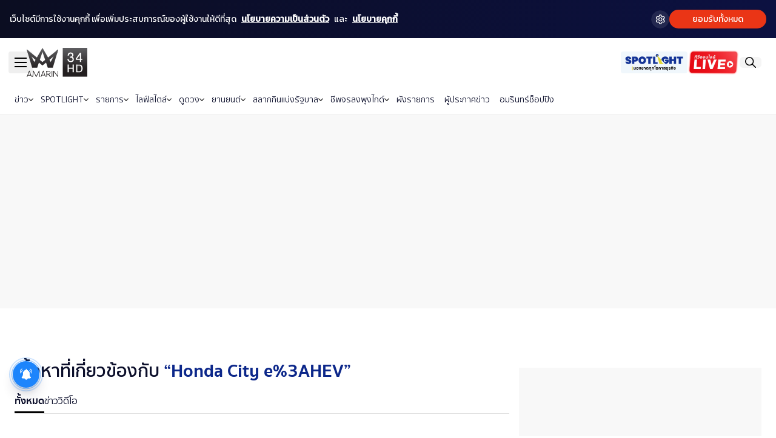

--- FILE ---
content_type: text/html; charset=utf-8
request_url: https://www.amarintv.com/tags/Honda%20City%20e:HEV
body_size: 16704
content:
<!DOCTYPE html><html lang="th"><head><meta charSet="utf-8"/><meta name="viewport" content="width=device-width, initial-scale=1"/><link rel="preload" as="image" href="/assets/images/global/dark/logo_amarintv34HD.svg"/><link rel="preload" as="image" href="/assets/images/global/logo_spotlight.svg"/><link rel="preload" as="image" href="/assets/images/global/logo_live.png"/><link rel="preload" as="image" href="/assets/images/global/i_search.svg"/><link rel="preload" as="image" href="/assets/images/global/logo_spotlight_mobile.svg"/><link rel="preload" as="image" href="/assets/images/menu_shortcut/thumbnail_live.jpg"/><link rel="preload" as="image" href="/assets/images/menu_shortcut/thumbnail_spotlight.jpg"/><link rel="preload" as="image" href="/assets/images/menu_shortcut/thumbnail_news.jpg"/><link rel="preload" as="image" href="/assets/images/menu_shortcut/thumbnail_variety.jpg"/><link rel="preload" as="image" href="/assets/images/menu_shortcut/thumbnail_tubtohkao.jpg"/><link rel="stylesheet" href="https://www.amarintv.com/_next/static/css/065b6c048ffb14c4.css" data-precedence="next"/><link rel="stylesheet" href="https://www.amarintv.com/_next/static/css/841d8d795717112d.css" data-precedence="next"/><link rel="stylesheet" href="https://www.amarintv.com/_next/static/css/bb07fc8d68c03800.css" data-precedence="next"/><link rel="stylesheet" href="https://www.amarintv.com/_next/static/css/85345613d26f3ece.css" data-precedence="next"/><link rel="preload" as="script" fetchPriority="low" href="https://www.amarintv.com/_next/static/chunks/webpack-bf323aa031504672.js"/><script src="https://www.amarintv.com/_next/static/chunks/fd9d1056-2e249e48acd862f8.js" async=""></script><script src="https://www.amarintv.com/_next/static/chunks/2117-5475280ce5b497be.js" async=""></script><script src="https://www.amarintv.com/_next/static/chunks/main-app-e250bc7b054a2c75.js" async=""></script><script src="https://www.amarintv.com/_next/static/chunks/8003-c9cad23e920d7cf3.js" async=""></script><script src="https://www.amarintv.com/_next/static/chunks/5545-ebca1120e2fd2abb.js" async=""></script><script src="https://www.amarintv.com/_next/static/chunks/1137-2fa9f9c7433cf588.js" async=""></script><script src="https://www.amarintv.com/_next/static/chunks/1178-21e4dacfb7d209e3.js" async=""></script><script src="https://www.amarintv.com/_next/static/chunks/1013-b0d3226b2aca6f00.js" async=""></script><script src="https://www.amarintv.com/_next/static/chunks/2842-f5c8e7ddda871160.js" async=""></script><script src="https://www.amarintv.com/_next/static/chunks/app/(video4)/layout-3bfb235c0c70d475.js" async=""></script><script src="https://www.amarintv.com/_next/static/chunks/app/(detail)/not-found-9cfbcd58d29ab0a0.js" async=""></script><script src="https://www.amarintv.com/_next/static/chunks/1530-b83766ec956f2b3a.js" async=""></script><script src="https://www.amarintv.com/_next/static/chunks/390-83678d3c0bbbdf02.js" async=""></script><script src="https://www.amarintv.com/_next/static/chunks/3464-609ebaa964111801.js" async=""></script><script src="https://www.amarintv.com/_next/static/chunks/app/(main)/tags/%5Bname%5D/page-84fad6a67a02c48c.js" async=""></script><link rel="preload" href="https://www.googletagmanager.com/gtm.js?id=GTM-W57Q4XD" as="script"/><link rel="preload" href="https://anymind360.com/js/2022/ats.js" as="script"/><link rel="preload" href="https://cdn.izooto.com/scripts/8940453d3d5df4b717bc93e1373cc605397c0d9b.js" as="script"/><link rel="preload" href="https://lvs.truehits.in.th/dataa/t0031898.js" as="script"/><link rel="preload" as="image" href="/assets/images/menu_shortcut/thumbnail_automotive.jpg"/><link rel="preload" as="image" href="/assets/images/menu_shortcut/thumbnail_tam_amphoe_chan.jpg"/><link rel="preload" as="image" href="/assets/images/menu_shortcut/thumbnail_world.jpg"/><link rel="preload" as="image" href="/assets/images/global/icons_social/i_facebook.png"/><link rel="preload" as="image" href="/assets/images/global/icons_social/i_x.png"/><link rel="preload" as="image" href="/assets/images/global/icons_social/i_line.png"/><link rel="preload" as="image" href="/assets/images/global/icons_social/i_youtube.png"/><link rel="preload" as="image" href="/assets/images/global/icons_social/i_instagram.png"/><link rel="preload" as="image" href="/assets/images/global/icons_social/i_tiktok.png"/><link rel="preload" as="image" href="/assets/images/global/icons_social/i_rssfeed.png"/><link rel="preload" as="image" href="/assets/images/global/logo_association.png"/><link rel="preload" as="image" href="/assets/images/global/logo_app.png"/><link rel="preload" as="image" href="/assets/images/global/scan.png"/><link rel="preload" as="image" href="/assets/images/global/logo_app_googleplay.png"/><link rel="preload" as="image" href="/assets/images/global/logo_app_appstore.png"/><meta name="facebook-domain-verification" content="1pp3bznvf69v91ebfcea65lliun24f"/><meta property="fb:pages" content="104219177610338"/><meta name="apple-itunes-app" content="app-id=1596273179"/><link rel="preconnect" href="https://fonts.googleapis.com"/><link rel="preconnect" href="https://fonts.gstatic.com"/><title>Honda City e%3AHEV รวมข่าวของHonda City e%3AHEV อัพเดตเรื่องHonda City e%3AHEV</title><meta name="description" content="รวมข่าวHonda City e%3AHEV เรื่องราวของHonda City e%3AHEV ติดตามอัพเดตHonda City e%3AHEV รวมทุกประเด็นน่าสนใจเกี่ยวกับHonda City e%3AHEV"/><meta name="keywords" content="Honda City e%3AHEV, AMARIN TV, อมรินทร์ทีวี, ช่อง 34"/><meta name="robots" content="index, follow"/><meta name="googlebot" content="index, follow"/><link rel="canonical" href="https://www.amarintv.com/tags/Honda%20City%20e%3AHEV"/><meta name="format-detection" content="telephone=no, address=no, email=no"/><meta property="og:title" content="Honda City e%3AHEV รวมข่าวของHonda City e%3AHEV อัพเดตเรื่องHonda City e%3AHEV"/><meta property="og:description" content="รวมข่าวHonda City e%3AHEV เรื่องราวของHonda City e%3AHEV ติดตามอัพเดตHonda City e%3AHEV รวมทุกประเด็นน่าสนใจเกี่ยวกับHonda City e%3AHEV"/><meta property="og:url" content="https://www.amarintv.com/tags/Honda%20City%20e%3AHEV"/><meta property="og:image" content="https://www.amarintv.com/assets/images/share.jpg"/><meta property="og:type" content="website"/><meta name="twitter:card" content="summary_large_image"/><meta name="twitter:title" content="Honda City e%3AHEV รวมข่าวของHonda City e%3AHEV อัพเดตเรื่องHonda City e%3AHEV"/><meta name="twitter:description" content="รวมข่าวHonda City e%3AHEV เรื่องราวของHonda City e%3AHEV ติดตามอัพเดตHonda City e%3AHEV รวมทุกประเด็นน่าสนใจเกี่ยวกับHonda City e%3AHEV"/><meta name="twitter:image" content="https://www.amarintv.com/assets/images/share.jpg"/><link rel="icon" href="/favicon.ico" type="image/x-icon" sizes="16x16"/><meta name="next-size-adjust"/><script id="becookies.tech-scripts" src="https://www.becookies.tech/script.js" data-id="689d990da95044e2a3d718fe"></script><link href="https://fonts.googleapis.com/css2?family=IBM+Plex+Sans+Thai+Looped:wght@100;200;300;400;500;600;700&amp;family=Noto+Sans+Thai+Looped:wght@100;200;300;400;500;600;700;800;900&amp;family=Noto+Serif+Thai:wght@100..900&amp;display=swap" rel="stylesheet"/><script>(self.__next_s=self.__next_s||[]).push([0,{"children":"\n            window._izq = window._izq || [];\n            window._izq.push([\"init\"]);\n          "}])</script><script>(self.__next_s=self.__next_s||[]).push(["https://cdn.izooto.com/scripts/8940453d3d5df4b717bc93e1373cc605397c0d9b.js",{}])</script><script id="json-ld-org" type="application/ld+json">{"@context":"https://schema.org","@type":"Organization","name":"บริษัท อมรินทร์ เทเลวิชั่น จำกัด","alternateName":"อมรินทร์ ทีวี ช่อง 34 | AmarinTV HD 34","url":"https://www.amarintv.com","logo":"https://www.amarintv.com/assets/images/global/logo_amarintv34HD.svg","address":{"@type":"PostalAddress","addressLocality":"บางกอกน้อย, กรุงเพทมหานคร","postalCode":"10700","streetAddress":"ถนนอรุณอมรินทร์","addressCountry":"TH"},"contactPoint":[{"@type":"ContactPoint","telephone":"+662-4229191","email":"cr@amarintv.com","contactType":"Customer Service"}],"sameAs":["https://www.facebook.com/AMARINTVHD","https://x.com/amarintvhd","https://lin.ee/neTChwJ","https://www.youtube.com/@AMARINTVHD","https://www.instagram.com/amarintvhd","https://www.tiktok.com/@amarintvhd"]}</script><script src="https://www.amarintv.com/_next/static/chunks/polyfills-42372ed130431b0a.js" noModule=""></script></head><body><div class="wrapper"><header class="Header_header__QL1y2 "><div class="Header_topbar__Trb2H"><div class="flex justify-between items-center h-full"><div class="flex items-center justify-center gap-7"><div class="hidden md:block"><button aria-label="btn_hamburger" class="
    ButtonHamburger_btn_hamburger__3_Hr0
    
    "><span></span><span></span><span></span></button></div><div class="Header_logo_site__La3PC"><a href="/"><img src="/assets/images/global/dark/logo_amarintv34HD.svg" width="112" height="54" alt="Logo site Amarintv 34HD"/></a></div></div><div class="flex items-center justify-end md:gap-2 gap-0"><a href="/spotlight" class="hidden md:block Header_logo_spotlight__k_f9C"><img src="/assets/images/global/logo_spotlight.svg" width="110" height="48" alt="Logo Spotlight"/></a><a href="/live" class="block Header_logo_live__hN1oe"><img src="/assets/images/global/logo_live.png" width="172" height="96" alt="Logo Live"/></a><a href="/search" class="block Header_btn_search__J80nl"><img src="/assets/images/global/i_search.svg" alt="Search"/></a><div class="block md:hidden"><button aria-label="btn_hamburger" class="
    ButtonHamburger_btn_hamburger__3_Hr0
    
    "><span></span><span></span><span></span></button></div></div></div></div><nav class="Header_navbar__I1bfo"><div class="Header_containerNavbar____2Lw"><ul class="Header_menu_list_desktop__AbLJU"><li class="Header_primary_menu__QNbSm"><a href="/news">ข่าว<svg width="14.62" height="8.31" viewBox="0 0 14.62 8.31"><path d="M13.5,20.792l5.9-5.9L13.5,9" transform="translate(22.206 -12.086) rotate(90)" fill="none" stroke="#151515" stroke-linecap="round" stroke-linejoin="round" stroke-width="2"></path></svg></a><ul class="Header_submenu__LMur5"><li><a href="/news/latest">ข่าววันนี้</a></li><li><a href="/news/royal">ข่าวพระราชสำนัก</a></li><li><a href="/news/social">ข่าวสังคม</a></li><li><a href="/news/quality-of-life">ข่าวคุณภาพชีวิต</a></li><li><a href="/news/entertain">ข่าวบันเทิง</a></li><li><a href="/news/politic">ข่าวการเมือง</a></li><li><a href="/news/crime">ข่าวอาชญากรรม</a></li><li><a href="/news/sport">ข่าวกีฬา</a></li><li><a href="/news/agriculture">ข่าวเกษตรกรรม</a></li><li><a href="/prnews">ข่าวประชาสัมพันธ์</a></li><li><a href="/gallery">แกลอรี่</a></li></ul></li><li class="Header_primary_menu__QNbSm"><a href="/spotlight">SPOTLIGHT<svg width="14.62" height="8.31" viewBox="0 0 14.62 8.31"><path d="M13.5,20.792l5.9-5.9L13.5,9" transform="translate(22.206 -12.086) rotate(90)" fill="none" stroke="#151515" stroke-linecap="round" stroke-linejoin="round" stroke-width="2"></path></svg></a><ul class="Header_submenu__LMur5"><li><a href="/spotlight/business-marketing">ธุรกิจการตลาด</a></li><li><a href="/spotlight/economy">ข่าวเศรษฐกิจ</a></li><li><a href="/spotlight/sustainability">ความยั่งยืน</a></li><li><a href="/spotlight/finance">การเงินการลงทุน</a></li><li><a href="/spotlight/world">ต่างประเทศ</a></li><li><a href="/spotlight/columnist">คอลัมนิสต์</a></li><li><a href="/spotlight/must-watch">Must Watch</a></li></ul></li><li class="Header_primary_menu__QNbSm"><a href="/video">รายการ<svg width="14.62" height="8.31" viewBox="0 0 14.62 8.31"><path d="M13.5,20.792l5.9-5.9L13.5,9" transform="translate(22.206 -12.086) rotate(90)" fill="none" stroke="#151515" stroke-linecap="round" stroke-linejoin="round" stroke-width="2"></path></svg></a><ul class="Header_submenu__LMur5"><li><a href="/video/news">รายการข่าว</a></li><li><a href="/video/variety">รายการวาไรตี้</a></li><li><a href="/video/drama">ละคร</a></li><li><a href="/video/short-clip">คลิปสั้น</a></li></ul></li><li class="Header_primary_menu__QNbSm"><a href="/lifestyle">ไลฟ์สไตล์<svg width="14.62" height="8.31" viewBox="0 0 14.62 8.31"><path d="M13.5,20.792l5.9-5.9L13.5,9" transform="translate(22.206 -12.086) rotate(90)" fill="none" stroke="#151515" stroke-linecap="round" stroke-linejoin="round" stroke-width="2"></path></svg></a><ul class="Header_submenu__LMur5"><li><a href="/lifestyle/beauty">สุขภาพและความงาม</a></li><li><a href="/lifestyle/trendy">เทรนดี้</a></li></ul></li><li class="Header_primary_menu__QNbSm"><a href="/horoscope">ดูดวง<svg width="14.62" height="8.31" viewBox="0 0 14.62 8.31"><path d="M13.5,20.792l5.9-5.9L13.5,9" transform="translate(22.206 -12.086) rotate(90)" fill="none" stroke="#151515" stroke-linecap="round" stroke-linejoin="round" stroke-width="2"></path></svg></a><ul class="Header_submenu__LMur5"><li><a href="/horoscope/horapayayak">โหราพญายักษ์</a></li><li><a href="/horoscope/article">บทความ</a></li><li><a href="/horoscope/weekly">รายสัปดาห์</a></li><li><a href="/horoscope/monthly">รายเดือน</a></li><li><a href="/horoscope/dream">ทำนายฝัน</a></li></ul></li><li class="Header_primary_menu__QNbSm"><a href="/automotive">ยานยนต์<svg width="14.62" height="8.31" viewBox="0 0 14.62 8.31"><path d="M13.5,20.792l5.9-5.9L13.5,9" transform="translate(22.206 -12.086) rotate(90)" fill="none" stroke="#151515" stroke-linecap="round" stroke-linejoin="round" stroke-width="2"></path></svg></a><ul class="Header_submenu__LMur5"><li><a href="/automotive/news">News update</a></li><li><a href="/automotive/howto">How to / Scoop</a></li><li><a href="/automotive/review-testdrive">Review / Test Drive</a></li></ul></li><li class="Header_primary_menu__QNbSm"><a href="/lotto">สลากกินแบ่งรัฐบาล<svg width="14.62" height="8.31" viewBox="0 0 14.62 8.31"><path d="M13.5,20.792l5.9-5.9L13.5,9" transform="translate(22.206 -12.086) rotate(90)" fill="none" stroke="#151515" stroke-linecap="round" stroke-linejoin="round" stroke-width="2"></path></svg></a><ul class="Header_submenu__LMur5"><li><a href="/lotto">ล่าสุด</a></li><li><a href="/lotto/archive">ย้อนหลัง</a></li><li><a href="/lotto/news">ข่าวเด็ดเลขดัง</a></li></ul></li><li class="Header_primary_menu__QNbSm"><a href="/food-guide">ชีพจรลงพุงไกด์<svg width="14.62" height="8.31" viewBox="0 0 14.62 8.31"><path d="M13.5,20.792l5.9-5.9L13.5,9" transform="translate(22.206 -12.086) rotate(90)" fill="none" stroke="#151515" stroke-linecap="round" stroke-linejoin="round" stroke-width="2"></path></svg></a><ul class="Header_submenu__LMur5"><li><a href="/food-guide/restaurant">รีวิวร้านอาหาร</a></li><li><a href="/food-guide/promotion">โปรโมชัน</a></li><li><a href="/food-guide/chef-por-unnop">จานอร่อย By เชฟปอ</a></li><li><a href="/food-guide/article">บทความล่าสุด</a></li></ul></li><li class="Header_primary_menu__QNbSm"><a href="/schedule">ผังรายการ</a></li><li class="Header_primary_menu__QNbSm"><a href="/anchor">ผู้ประกาศข่าว</a></li><li class="Header_primary_menu__QNbSm"><a href="/shopping">อมรินทร์ช็อปปิง</a></li></ul><ul class="Header_menu_list_mobile__NfbRV"><li><a href="/spotlight" class="" style="background:#F0F7FC;border-color:#143496"><img src="/assets/images/global/logo_spotlight_mobile.svg" width="69" height="20" alt="spotlight"/></a></li><li><a href="/news" class="" style="background:#F5F5F5;border-color:#0C0F2B">ข่าว</a></li><li><a href="/video" class="" style="background:#F5F5F5;border-color:#0C0F2B">รายการ</a></li><li><a href="/automotive" class="" style="background:#F5F5F5;border-color:#0C0F2B">ยานยนต์</a></li></ul></div></nav></header><div class="SideMenu_expand_menu__lLSZ5 false"><div class="SideMenu_overlay_menu__dVPG_ false"></div><div class="SideMenu_inner__jjFC_"><div class="SideMenu_head__ISdqF"><div class="flex items-center md:justify-start justify-between gap-7 h-full md:flex-row flex-row-reverse"><div class="flex items-center gap-4 md:flex-row flex-row-reverse"><button aria-label="btn_hamburger" class="
    ButtonHamburger_btn_hamburger__3_Hr0
    
    "><span></span><span></span><span></span></button><div class="md:hidden block"><a href="/search" class="block undefined"><img src="/assets/images/global/i_search.svg" alt="Search"/></a></div><div class="md:hidden block"><a href="/live" class="block SideMenu_logo_live__7jfax"><img src="/assets/images/global/logo_live.png" alt="Logo Live"/></a></div></div><div class="SideMenu_logo_site__0zcL4"><a href="/"><img src="/assets/images/global/dark/logo_amarintv34HD.svg" width="112" height="54" alt="Logo site Amarintv 34HD"/></a></div></div></div><div><div class="SideMenu_container__k_UM_"><ul class="grid lg:grid-cols-8 grid-cols-4 md:gap-4 gap-2 items-start text-center md:mt-5 mt-4"><li><a href="/live"><img src="/assets/images/menu_shortcut/thumbnail_live.jpg" width="320" height="320" alt="Live" class="w-full rounded-lg"/><p class="sm:text-[14px] text-[12px] mt-1 font-skvSemiBold">Live</p></a></li><li><a href="/spotlight"><img src="/assets/images/menu_shortcut/thumbnail_spotlight.jpg" width="320" height="320" alt="Spotlight" class="w-full rounded-lg"/><p class="sm:text-[14px] text-[12px] mt-1 font-skvSemiBold">Spotlight</p></a></li><li><a href="/news"><img src="/assets/images/menu_shortcut/thumbnail_news.jpg" width="320" height="320" alt="ข่าว" class="w-full rounded-lg"/><p class="sm:text-[14px] text-[12px] mt-1 font-skvSemiBold">ข่าว</p></a></li><li><a href="/video/variety"><img src="/assets/images/menu_shortcut/thumbnail_variety.jpg" width="320" height="320" alt="รายการวาไรตี้" class="w-full rounded-lg"/><p class="sm:text-[14px] text-[12px] mt-1 font-skvSemiBold">รายการวาไรตี้</p></a></li><li><a href="/video/news/ทุบโต๊ะข่าว"><img src="/assets/images/menu_shortcut/thumbnail_tubtohkao.jpg" width="320" height="320" alt="รายการทุบโต๊ะข่าว" class="w-full rounded-lg"/><p class="sm:text-[14px] text-[12px] mt-1 font-skvSemiBold">รายการทุบโต๊ะข่าว</p></a></li><li><a href="/automotive"><img src="/assets/images/menu_shortcut/thumbnail_automotive.jpg" width="320" height="320" alt="ยานยนต์" class="w-full rounded-lg"/><p class="sm:text-[14px] text-[12px] mt-1 font-skvSemiBold">ยานยนต์</p></a></li><li><a href="/video/variety/ตามอำเภอจาน"><img src="/assets/images/menu_shortcut/thumbnail_tam_amphoe_chan.jpg" width="320" height="320" alt="รายการตามอำเภอจาน" class="w-full rounded-lg"/><p class="sm:text-[14px] text-[12px] mt-1 font-skvSemiBold">รายการตามอำเภอจาน</p></a></li><li><a href="/spotlight/world"><img src="/assets/images/menu_shortcut/thumbnail_world.jpg" width="320" height="320" alt="ข่าวต่างประเทศ" class="w-full rounded-lg"/><p class="sm:text-[14px] text-[12px] mt-1 font-skvSemiBold">ข่าวต่างประเทศ</p></a></li></ul></div><div class="SideMenu_container__k_UM_"><div class="block lg:hidden mt-6"><div class="ListsMenuMobile_accordionItem__kmquK false"><div class="ListsMenuMobile_accordionHeader__JpACC"><div class="ListsMenuMobile_text_h2__gpM6p">ข่าว</div><span class="ListsMenuMobile_icon__ASbak"></span></div><div style="height:0px"><div class="px-6 py-2"><ul class="ListsMenuMobile_accordionSubmenu__4MHjw"><li><a href="/news">ข่าว<!-- -->ทั้งหมด</a></li><li><a href="/news/latest">ข่าววันนี้</a></li><li><a href="/news/royal">ข่าวพระราชสำนัก</a></li><li><a href="/news/social">ข่าวสังคม</a></li><li><a href="/news/quality-of-life">ข่าวคุณภาพชีวิต</a></li><li><a href="/news/entertain">ข่าวบันเทิง</a></li><li><a href="/news/politic">ข่าวการเมือง</a></li><li><a href="/news/crime">ข่าวอาชญากรรม</a></li><li><a href="/news/sport">ข่าวกีฬา</a></li><li><a href="/news/agriculture">ข่าวเกษตรกรรม</a></li><li><a href="/prnews">ข่าวประชาสัมพันธ์</a></li><li><a href="/gallery">แกลอรี่</a></li></ul></div></div></div><div class="ListsMenuMobile_accordionItem__kmquK false"><div class="ListsMenuMobile_accordionHeader__JpACC"><div class="ListsMenuMobile_text_h2__gpM6p">SPOTLIGHT</div><span class="ListsMenuMobile_icon__ASbak"></span></div><div style="height:0px"><div class="px-6 py-2"><ul class="ListsMenuMobile_accordionSubmenu__4MHjw"><li><a href="/spotlight">หน้าหลัก <!-- -->SPOTLIGHT</a></li><li><a href="/spotlight/business-marketing">ธุรกิจการตลาด</a></li><li><a href="/spotlight/economy">ข่าวเศรษฐกิจ</a></li><li><a href="/spotlight/sustainability">ความยั่งยืน</a></li><li><a href="/spotlight/finance">การเงินการลงทุน</a></li><li><a href="/spotlight/world">ต่างประเทศ</a></li><li><a href="/spotlight/columnist">คอลัมนิสต์</a></li><li><a href="/spotlight/must-watch">Must Watch</a></li></ul></div></div></div><div class="ListsMenuMobile_accordionItem__kmquK false"><div class="ListsMenuMobile_accordionHeader__JpACC"><div class="ListsMenuMobile_text_h2__gpM6p">รายการ</div><span class="ListsMenuMobile_icon__ASbak"></span></div><div style="height:0px"><div class="px-6 py-2"><ul class="ListsMenuMobile_accordionSubmenu__4MHjw"><li><a href="/video">รายการ<!-- -->ทั้งหมด</a></li><li><a href="/video/news">รายการข่าว</a></li><li><a href="/video/variety">รายการวาไรตี้</a></li><li><a href="/video/drama">ละคร</a></li><li><a href="/video/short-clip">คลิปสั้น</a></li></ul></div></div></div><div class="ListsMenuMobile_accordionItem__kmquK false"><div class="ListsMenuMobile_accordionHeader__JpACC"><div class="ListsMenuMobile_text_h2__gpM6p">ไลฟ์สไตล์</div><span class="ListsMenuMobile_icon__ASbak"></span></div><div style="height:0px"><div class="px-6 py-2"><ul class="ListsMenuMobile_accordionSubmenu__4MHjw"><li><a href="/lifestyle">ไลฟ์สไตล์<!-- -->ทั้งหมด</a></li><li><a href="/lifestyle/beauty">สุขภาพและความงาม</a></li><li><a href="/lifestyle/trendy">เทรนดี้</a></li></ul></div></div></div><div class="ListsMenuMobile_accordionItem__kmquK false"><div class="ListsMenuMobile_accordionHeader__JpACC"><div class="ListsMenuMobile_text_h2__gpM6p">ดูดวง</div><span class="ListsMenuMobile_icon__ASbak"></span></div><div style="height:0px"><div class="px-6 py-2"><ul class="ListsMenuMobile_accordionSubmenu__4MHjw"><li><a href="/horoscope">ดูดวง<!-- -->ทั้งหมด</a></li><li><a href="/horoscope/horapayayak">โหราพญายักษ์</a></li><li><a href="/horoscope/article">บทความ</a></li><li><a href="/horoscope/weekly">รายสัปดาห์</a></li><li><a href="/horoscope/monthly">รายเดือน</a></li><li><a href="/horoscope/dream">ทำนายฝัน</a></li></ul></div></div></div><div class="ListsMenuMobile_accordionItem__kmquK false"><div class="ListsMenuMobile_accordionHeader__JpACC"><div class="ListsMenuMobile_text_h2__gpM6p">ยานยนต์</div><span class="ListsMenuMobile_icon__ASbak"></span></div><div style="height:0px"><div class="px-6 py-2"><ul class="ListsMenuMobile_accordionSubmenu__4MHjw"><li><a href="/automotive">ยานยนต์<!-- -->ทั้งหมด</a></li><li><a href="/automotive/news">News update</a></li><li><a href="/automotive/howto">How to / Scoop</a></li><li><a href="/automotive/review-testdrive">Review / Test Drive</a></li></ul></div></div></div><div class="ListsMenuMobile_accordionItem__kmquK false"><div class="ListsMenuMobile_accordionHeader__JpACC"><div class="ListsMenuMobile_text_h2__gpM6p">สลากกินแบ่งรัฐบาล</div><span class="ListsMenuMobile_icon__ASbak"></span></div><div style="height:0px"><div class="px-6 py-2"><ul class="ListsMenuMobile_accordionSubmenu__4MHjw"><li><a href="/lotto">ล่าสุด</a></li><li><a href="/lotto/archive">ย้อนหลัง</a></li><li><a href="/lotto/news">ข่าวเด็ดเลขดัง</a></li></ul></div></div></div><div class="ListsMenuMobile_accordionItem__kmquK false"><div class="ListsMenuMobile_accordionHeader__JpACC"><div class="ListsMenuMobile_text_h2__gpM6p">ชีพจรลงพุงไกด์</div><span class="ListsMenuMobile_icon__ASbak"></span></div><div style="height:0px"><div class="px-6 py-2"><ul class="ListsMenuMobile_accordionSubmenu__4MHjw"><li><a href="/food-guide">ชีพจรลงพุงไกด์<!-- -->ทั้งหมด</a></li><li><a href="/food-guide/restaurant">รีวิวร้านอาหาร</a></li><li><a href="/food-guide/promotion">โปรโมชัน</a></li><li><a href="/food-guide/chef-por-unnop">จานอร่อย By เชฟปอ</a></li><li><a href="/food-guide/article">บทความล่าสุด</a></li></ul></div></div></div><div class="ListsMenuMobile_accordionItem__kmquK false"><div class="ListsMenuMobile_accordionHeader__JpACC"><a href="/schedule"><div class="ListsMenuMobile_text_h2__gpM6p">ผังรายการ</div></a></div></div><div class="ListsMenuMobile_accordionItem__kmquK false"><div class="ListsMenuMobile_accordionHeader__JpACC"><a href="/anchor"><div class="ListsMenuMobile_text_h2__gpM6p">ผู้ประกาศข่าว</div></a></div></div><div class="ListsMenuMobile_accordionItem__kmquK false"><div class="ListsMenuMobile_accordionHeader__JpACC"><a href="/shopping"><div class="ListsMenuMobile_text_h2__gpM6p">อมรินทร์ช็อปปิง</div></a></div></div></div><div class="hidden lg:block"><div class=" mt-[20px] pt-[20px] border border-[#21212140] border-x-0"><div class="ListsMenuDesktop_menu_expand_inner__CPsPL menu_expand_inner"><div class="flex block items-start justify-between gap-4"><div><div class="ListsMenuDesktop_text_h2__tOyoL"><a href="/news">ข่าว</a></div><ul><li><a href="/news/latest">ข่าววันนี้</a></li><li><a href="/news/royal">ข่าวพระราชสำนัก</a></li><li><a href="/news/social">ข่าวสังคม</a></li><li><a href="/news/quality-of-life">ข่าวคุณภาพชีวิต</a></li><li><a href="/news/entertain">ข่าวบันเทิง</a></li><li><a href="/news/politic">ข่าวการเมือง</a></li><li><a href="/news/crime">ข่าวอาชญากรรม</a></li><li><a href="/news/sport">ข่าวกีฬา</a></li><li><a href="/news/agriculture">ข่าวเกษตรกรรม</a></li><li><a href="/prnews">ข่าวประชาสัมพันธ์</a></li><li><a href="/gallery">แกลอรี่</a></li></ul></div><div><div class="ListsMenuDesktop_text_h2__tOyoL"><a href="/spotlight">SPOTLIGHT</a></div><ul><li><a href="/spotlight/business-marketing">ธุรกิจการตลาด</a></li><li><a href="/spotlight/economy">ข่าวเศรษฐกิจ</a></li><li><a href="/spotlight/sustainability">ความยั่งยืน</a></li><li><a href="/spotlight/finance">การเงินการลงทุน</a></li><li><a href="/spotlight/world">ต่างประเทศ</a></li><li><a href="/spotlight/columnist">คอลัมนิสต์</a></li><li><a href="/spotlight/must-watch">Must Watch</a></li></ul></div><div><div class="ListsMenuDesktop_text_h2__tOyoL"><a href="/automotive">ยานยนต์</a></div><ul><li><a href="/automotive/news">News update</a></li><li><a href="/automotive/howto">How to / Scoop</a></li><li><a href="/automotive/review-testdrive">Review / Test Drive</a></li></ul><div class="ListsMenuDesktop_text_h2__tOyoL"><a href="/food-guide">ชีพจรลงพุงไกด์</a></div><ul><li><a href="/food-guide/restaurant">รีวิวร้านอาหาร</a></li><li><a href="/food-guide/promotion">โปรโมชัน</a></li><li><a href="/food-guide/chef-por-unnop">จานอร่อย By เชฟปอ</a></li><li><a href="/food-guide/article">บทความล่าสุด</a></li></ul><div class="ListsMenuDesktop_text_h2__tOyoL"><a href="/lifestyle">ไลฟ์สไตล์</a></div><ul><li><a href="/lifestyle/beauty">สุขภาพและความงาม</a></li><li><a href="/lifestyle/trendy">เทรนดี้</a></li></ul></div><div><div class="ListsMenuDesktop_text_h2__tOyoL"><a href="/video">รายการ</a></div><ul><li><a href="/video/news">รายการข่าว</a></li><li><a href="/video/variety">รายการวาไรตี้</a></li><li><a href="/video/drama">ละคร</a></li><li><a href="/video/short-clip">คลิปสั้น</a></li></ul><div class="ListsMenuDesktop_text_h2__tOyoL"><a href="/horoscope">ดูดวง</a></div><ul><li><a href="/horoscope/horapayayak">โหราพญายักษ์</a></li><li><a href="/horoscope/article">บทความ</a></li><li><a href="/horoscope/weekly">รายสัปดาห์</a></li><li><a href="/horoscope/monthly">รายเดือน</a></li><li><a href="/horoscope/dream">ทำนายฝัน</a></li></ul></div><div><div class="ListsMenuDesktop_text_h2__tOyoL"><a href="/lotto">สลากกินแบ่งรัฐบาล</a></div><ul><li><a href="/lotto">ล่าสุด</a></li><li><a href="/lotto/archive">ย้อนหลัง</a></li><li><a href="/lotto/news">ข่าวเด็ดเลขดัง</a></li></ul><div class="ListsMenuDesktop_text_h2__tOyoL"><a href="/schedule">ผังรายการ</a></div><div class="ListsMenuDesktop_text_h2__tOyoL"><a href="/anchor">ผู้ประกาศข่าว</a></div><div class="ListsMenuDesktop_text_h2__tOyoL"><a href="/shopping">อมรินทร์ช็อปปิง</a></div></div></div></div></div></div></div><div class="SideMenu_container__k_UM_"><div class="text-center mt-5"><div class="text-[14px] font-skvBold mb-1.5">ช่องทางติดตาม AMARINTV</div><ul class="flex sm:gap-1.5 gap-1 items-center justify-center sm:px-0 px-2"><li><a href="https://www.facebook.com/AMARINTVHD" target="_blank" class="max-w-[48px] block border-4 border-transparent hover:border-black/5 rounded-full overflow-hidden"><img src="/assets/images/global/icons_social/i_facebook.png" width="80" height="80" alt="facebook AMARIN TV 34 HD" class="w-full"/></a></li><li><a href="https://x.com/amarintvhd" target="_blank" class="max-w-[48px] block border-4 border-transparent hover:border-black/5 rounded-full overflow-hidden"><img src="/assets/images/global/icons_social/i_x.png" width="80" height="80" alt="x AMARIN TV 34 HD" class="w-full"/></a></li><li><a href="https://lin.ee/neTChwJ" target="_blank" class="max-w-[48px] block border-4 border-transparent hover:border-black/5 rounded-full overflow-hidden"><img src="/assets/images/global/icons_social/i_line.png" width="80" height="80" alt="line AMARIN TV 34 HD" class="w-full"/></a></li><li><a href="https://www.youtube.com/channel/UCzMoibQRslh_1bTuW0YXc6A" target="_blank" class="max-w-[48px] block border-4 border-transparent hover:border-black/5 rounded-full overflow-hidden"><img src="/assets/images/global/icons_social/i_youtube.png" width="80" height="80" alt="youtube AMARIN TV 34 HD" class="w-full"/></a></li><li><a href="https://www.instagram.com/amarintvhd" target="_blank" class="max-w-[48px] block border-4 border-transparent hover:border-black/5 rounded-full overflow-hidden"><img src="/assets/images/global/icons_social/i_instagram.png" width="80" height="80" alt="instagram AMARIN TV 34 HD" class="w-full"/></a></li><li><a href="https://www.tiktok.com/@amarintvhd" target="_blank" class="max-w-[48px] block border-4 border-transparent hover:border-black/5 rounded-full overflow-hidden"><img src="/assets/images/global/icons_social/i_tiktok.png" width="80" height="80" alt="tiktok AMARIN TV 34 HD" class="w-full"/></a></li><li><a href="https://www.amarintv.com/rss/news" target="_blank" class="max-w-[48px] block border-4 border-transparent hover:border-black/5 rounded-full overflow-hidden"><img src="/assets/images/global/icons_social/i_rssfeed.png" width="80" height="80" alt="RSS Feed AMARIN TV 34 HD" class="w-full"/></a></li></ul></div></div></div></div></div><div class="page-search"><section class="sm:pb-4 mt-[-30px]"><div id="AmarinTV-tags-main-billboard-1" class="ads-box" style="height:calc(280px + 40px)"><div class="adunitContainer"><div class="adBox" id="tags-main-billboard-1"></div></div></div></section><section class="py-8"><div class="container"><div class="grid-aside"><div><h1 class="md:text-[30px] sm:text-[26px] text-[24px] font-skvSemiBold mb-2">เนื้อหาที่เกี่ยวข้องกับ<!-- --> <span class="inline-block font-skvBold text-[#0c278a]">“<!-- -->Honda City e%3AHEV<!-- -->”</span></h1><div class="search-tab"><ul class="flex items-center sm:justify-start justify-evenly gap-12 border-b border-[#E0E0E0] text-[16px] sm:mb-0 mb-1"><li class="cursor-pointer py-1 border-b-[3px] border-[#000] font-skvBold">ทั้งหมด</li><li class="cursor-pointer py-1 border-b-[3px] border-transparent">ข่าว</li><li class="cursor-pointer py-1 border-b-[3px] border-transparent">วิดีโอ</li></ul></div><div class="h-[250px] flex items-center justify-center">ไม่พบข้อมูล</div></div><div class="aside pb-8 md:pt-5"><div class="mt-[-30px]"><div id="AmarinTV-tags-main-rectangle-1" class="ads-box" style="height:calc(280px + 40px)"><div class="adunitContainer"><div class="adBox" id="tags-main-rectangle-1"></div></div></div></div><div class="mt-4"><div class="BoxMostView_mostview__wYxIF"><h2>ข่าวยอดนิยม</h2><div class="grid items-stretch divide-y divide-dashed divide-[#C1C1C1]"><a href="/news/entertain/536045" class="BoxMostView_item__BnDwQ"><div class="BoxMostView_num__8XOVQ"><div class="flex flex-col w-full items-center justify-center"><div class="leading-tight">1</div><div class="BoxMostView_pageview__o5JZ2">21K</div></div></div><div><h3>หลุดเบาะแส &quot;พระเอกที่เมียเพิ่งคลอดลูก&quot; เสียใจหนัก หลังแม่ผัวตรวจ DNA</h3></div><div class="BoxMostView_img__9MXsP"><picture><source media="(max-width: 639px)" srcSet="https://static.amarintv.com/media/Dpe4A5wywPfl0OtsPSRWd2wEaR4mPJqqFXmSTmnPnkJYUHWocEIO9WFQUKbq3qc3b.jpg"/><source media="(max-width: 1279px)" srcSet="https://static.amarintv.com/media/Dpe4A5wywPfl0OtsPSRWd2wEaR4mPJqqFXmSTmnPnkJYUHWocE5vNzh2Suhlmk6oF.jpg"/><img src="https://static.amarintv.com/media/PJVlR0ljpOCgPq0urJdqzYKeQh7v4kANwNgHnBgEjbQwbEZhBuuBrjAYZmNeAgg04d.jpg" width="1200" height="630" alt="หลุดเบาะแส &quot;พระเอกที่เมียเพิ่งคลอดลูก&quot; เสียใจหนัก หลังแม่ผัวตรวจ DNA"/></picture></div></a><a href="/news/crime/536001" class="BoxMostView_item__BnDwQ"><div class="BoxMostView_num__8XOVQ"><div class="flex flex-col w-full items-center justify-center"><div class="leading-tight">2</div><div class="BoxMostView_pageview__o5JZ2">2.4K</div></div></div><div><h3>ฆาตกรรมสยองนวมินทร์! บุกบ้านทุบหัว-กรีดร่าง อดีตครูวัย 70 ดับอนาถ</h3></div><div class="BoxMostView_img__9MXsP"><picture><source media="(max-width: 639px)" srcSet="https://static.amarintv.com/media/Dpe4A5wywPfl0OgjY6Q9MpfPLhPk1hpQRmGg8NlLM2UubBuBYSKe4Drr2jH3mtScV.jpg"/><source media="(max-width: 1279px)" srcSet="https://static.amarintv.com/media/Dpe4A5wywPfl0OgjY6Q9MpfPLhPk1hpQRmGg8NlLM2UubBuBYS8BIhKT1JNyVnwM9.jpg"/><img src="https://static.amarintv.com/media/PJVlR0ljpOCgPp8eK8mIsTXArnSYNFAXOtU8IoJgRKVptlMBuKrVZrHILoHuigNvBr.jpg" width="1200" height="630" alt="ฆาตกรรมสยองนวมินทร์! บุกบ้านทุบหัว-กรีดร่าง อดีตครูวัย 70 ดับอนาถ"/></picture></div></a><a href="/news/social/535981" class="BoxMostView_item__BnDwQ"><div class="BoxMostView_num__8XOVQ"><div class="flex flex-col w-full items-center justify-center"><div class="leading-tight">3</div><div class="BoxMostView_pageview__o5JZ2">1.8K</div></div></div><div><h3>วินาทีชีวิต! เจอรถตัดหน้า เหล็กยักษ์พุ่งเสียบทะลุกระจกเฉียดหัวคนขับ</h3></div><div class="BoxMostView_img__9MXsP"><picture><source media="(max-width: 639px)" srcSet="https://static.amarintv.com/media/Dpe4A5wywPfl0Ofr6sKgjHbnAnCZonkPSX8qYumZKXcDRMWzXB16A2maNvdM2q6BH.jpg"/><source media="(max-width: 1279px)" srcSet="https://static.amarintv.com/media/Dpe4A5wywPfl0Ofr6sKgjHbnAnCZonkPSX8qYumZKXcDRMWzXCpcPWFCMVjHllZvv.jpg"/><img src="https://static.amarintv.com/media/PJVlR0ljpOCgPp45caXcdAuFElL75xbpJ5AjEMej40zzhBEQG7YrV1VTRLFuEadGl3.jpg" width="1200" height="630" alt="วินาทีชีวิต! เจอรถตัดหน้า เหล็กยักษ์พุ่งเสียบทะลุกระจกเฉียดหัวคนขับ"/></picture></div></a><a href="/news/crime/536054" class="BoxMostView_item__BnDwQ"><div class="BoxMostView_num__8XOVQ"><div class="flex flex-col w-full items-center justify-center"><div class="leading-tight">4</div><div class="BoxMostView_pageview__o5JZ2">1.7K</div></div></div><div><h3>สะเทือนวงการ อ้างทนายดังมีลูกมีเมีย เต๊าะสาว 19 ล้วงจับของสงวน</h3></div><div class="BoxMostView_img__9MXsP"><picture><source media="(max-width: 639px)" srcSet="https://static.amarintv.com/media/Dpe4A5wywPfl0OuUAUapNRy6nSZrPA3N46HMZYkxyauDIGbiGuykduXqS0E8sBX5b.jpg"/><source media="(max-width: 1279px)" srcSet="https://static.amarintv.com/media/Dpe4A5wywPfl0OuUAUapNRy6nSZrPA3N46HMZYkxyauDIGbiGvmGsN0SRaK3a51qF.jpg"/><img src="https://static.amarintv.com/media/PJVlR0ljpOCgPq3QlWWGK1kWGQCGh9qBdF7tO1h7qOaI5cluzu82bDUbqIHriW4VKd.jpg" width="1200" height="630" alt="สะเทือนวงการ อ้างทนายดังมีลูกมีเมีย เต๊าะสาว 19 ล้วงจับของสงวน"/></picture></div></a><a href="/news/crime/535958" class="BoxMostView_item__BnDwQ"><div class="BoxMostView_num__8XOVQ"><div class="flex flex-col w-full items-center justify-center"><div class="leading-tight">5</div><div class="BoxMostView_pageview__o5JZ2">1.2K</div></div></div><div><h3>สยบซ่า &quot;ซัน ทุ่งจีน&quot; เอเยนต์ค้ายาไอซ์ นามสกุลดังเหมือนบ้านใหญ่เมืองคอน</h3></div><div class="BoxMostView_img__9MXsP"><picture><source media="(max-width: 639px)" srcSet="https://static.amarintv.com/media/Dpe4A5wywPfl0OeeRc2MXNELSD2JgOmsOaStVUvcHv92DQQKBHUMAOPx66kyjquuB.jpg"/><source media="(max-width: 1279px)" srcSet="https://static.amarintv.com/media/Dpe4A5wywPfl0OeeRc2MXNELSD2JgOmsOaStVUvcHv92DQQKBIHsOrsZ5gqtSlOep.jpg"/><img src="https://static.amarintv.com/media/PJVlR0ljpOCgPpz3CHNxFz7Qmj9lTGX0nilVOFt6IGLdLdItWd5XXKp5PtBJr7siBH.jpg" width="1200" height="630" alt="สยบซ่า &quot;ซัน ทุ่งจีน&quot; เอเยนต์ค้ายาไอซ์ นามสกุลดังเหมือนบ้านใหญ่เมืองคอน"/></picture></div></a></div></div></div></div></div></div></section></div><footer class="Footer_footer___MnEU "><div class="container"><div class="md:py-12 py-8"><div class="Footer_footerInner__2DnQ5"><div class="order-1 Footer_logo_site__PQs1m"><a href="/"><img src="/assets/images/global/dark/logo_amarintv34HD.svg" width="112" height="54" alt="Logo site Amarintv 34HD"/></a></div><div class="xl:order-3 order-2 flex items-center justify-end gap-4"><a href="/spotlight" class="block Footer_logo_spotlight__Efycm"><img src="/assets/images/global/logo_spotlight.svg" width="261" height="76" alt="Logo Spotlight"/></a><a href="/live" class="block Footer_logo_live__LsdMF"><img src="/assets/images/global/logo_live.png" width="172" height="96" alt="Logo Live"/></a></div><div class="xl:order-2 order-3 md:block hidden xl:mb-[-180px] md:mb-[-40px] xl:col-span-1 col-span-2 xl:mt-0 mt-2 xl:border-0 border-t border-[#707070] xl:pt-0 pt-5"><div class="ListsMenuDesktop_menu_expand_inner__CPsPL menu_expand_inner"><div class="flex block items-start justify-between gap-4"><div><div class="ListsMenuDesktop_text_h2__tOyoL"><a href="/news">ข่าว</a></div><ul><li><a href="/news/latest">ข่าววันนี้</a></li><li><a href="/news/royal">ข่าวพระราชสำนัก</a></li><li><a href="/news/social">ข่าวสังคม</a></li><li><a href="/news/quality-of-life">ข่าวคุณภาพชีวิต</a></li><li><a href="/news/entertain">ข่าวบันเทิง</a></li><li><a href="/news/politic">ข่าวการเมือง</a></li><li><a href="/news/crime">ข่าวอาชญากรรม</a></li><li><a href="/news/sport">ข่าวกีฬา</a></li><li><a href="/news/agriculture">ข่าวเกษตรกรรม</a></li><li><a href="/prnews">ข่าวประชาสัมพันธ์</a></li><li><a href="/gallery">แกลอรี่</a></li></ul></div><div><div class="ListsMenuDesktop_text_h2__tOyoL"><a href="/spotlight">SPOTLIGHT</a></div><ul><li><a href="/spotlight/business-marketing">ธุรกิจการตลาด</a></li><li><a href="/spotlight/economy">ข่าวเศรษฐกิจ</a></li><li><a href="/spotlight/sustainability">ความยั่งยืน</a></li><li><a href="/spotlight/finance">การเงินการลงทุน</a></li><li><a href="/spotlight/world">ต่างประเทศ</a></li><li><a href="/spotlight/columnist">คอลัมนิสต์</a></li><li><a href="/spotlight/must-watch">Must Watch</a></li></ul></div><div><div class="ListsMenuDesktop_text_h2__tOyoL"><a href="/automotive">ยานยนต์</a></div><ul><li><a href="/automotive/news">News update</a></li><li><a href="/automotive/howto">How to / Scoop</a></li><li><a href="/automotive/review-testdrive">Review / Test Drive</a></li></ul><div class="ListsMenuDesktop_text_h2__tOyoL"><a href="/food-guide">ชีพจรลงพุงไกด์</a></div><ul><li><a href="/food-guide/restaurant">รีวิวร้านอาหาร</a></li><li><a href="/food-guide/promotion">โปรโมชัน</a></li><li><a href="/food-guide/chef-por-unnop">จานอร่อย By เชฟปอ</a></li><li><a href="/food-guide/article">บทความล่าสุด</a></li></ul><div class="ListsMenuDesktop_text_h2__tOyoL"><a href="/lifestyle">ไลฟ์สไตล์</a></div><ul><li><a href="/lifestyle/beauty">สุขภาพและความงาม</a></li><li><a href="/lifestyle/trendy">เทรนดี้</a></li></ul></div><div><div class="ListsMenuDesktop_text_h2__tOyoL"><a href="/video">รายการ</a></div><ul><li><a href="/video/news">รายการข่าว</a></li><li><a href="/video/variety">รายการวาไรตี้</a></li><li><a href="/video/drama">ละคร</a></li><li><a href="/video/short-clip">คลิปสั้น</a></li></ul><div class="ListsMenuDesktop_text_h2__tOyoL"><a href="/horoscope">ดูดวง</a></div><ul><li><a href="/horoscope/horapayayak">โหราพญายักษ์</a></li><li><a href="/horoscope/article">บทความ</a></li><li><a href="/horoscope/weekly">รายสัปดาห์</a></li><li><a href="/horoscope/monthly">รายเดือน</a></li><li><a href="/horoscope/dream">ทำนายฝัน</a></li></ul></div><div><div class="ListsMenuDesktop_text_h2__tOyoL"><a href="/lotto">สลากกินแบ่งรัฐบาล</a></div><ul><li><a href="/lotto">ล่าสุด</a></li><li><a href="/lotto/archive">ย้อนหลัง</a></li><li><a href="/lotto/news">ข่าวเด็ดเลขดัง</a></li></ul><div class="ListsMenuDesktop_text_h2__tOyoL"><a href="/schedule">ผังรายการ</a></div><div class="ListsMenuDesktop_text_h2__tOyoL"><a href="/anchor">ผู้ประกาศข่าว</a></div><div class="ListsMenuDesktop_text_h2__tOyoL"><a href="/shopping">อมรินทร์ช็อปปิง</a></div></div></div></div></div></div><div class="md:hidden block my-5"><div class="ListsMenuMobile_accordionItem__kmquK false"><div class="ListsMenuMobile_accordionHeader__JpACC"><div class="ListsMenuMobile_text_h2__gpM6p">ข่าว</div><span class="ListsMenuMobile_icon__ASbak"></span></div><div style="height:0px"><div class="px-6 py-2"><ul class="ListsMenuMobile_accordionSubmenu__4MHjw"><li><a href="/news">ข่าว<!-- -->ทั้งหมด</a></li><li><a href="/news/latest">ข่าววันนี้</a></li><li><a href="/news/royal">ข่าวพระราชสำนัก</a></li><li><a href="/news/social">ข่าวสังคม</a></li><li><a href="/news/quality-of-life">ข่าวคุณภาพชีวิต</a></li><li><a href="/news/entertain">ข่าวบันเทิง</a></li><li><a href="/news/politic">ข่าวการเมือง</a></li><li><a href="/news/crime">ข่าวอาชญากรรม</a></li><li><a href="/news/sport">ข่าวกีฬา</a></li><li><a href="/news/agriculture">ข่าวเกษตรกรรม</a></li><li><a href="/prnews">ข่าวประชาสัมพันธ์</a></li><li><a href="/gallery">แกลอรี่</a></li></ul></div></div></div><div class="ListsMenuMobile_accordionItem__kmquK false"><div class="ListsMenuMobile_accordionHeader__JpACC"><div class="ListsMenuMobile_text_h2__gpM6p">SPOTLIGHT</div><span class="ListsMenuMobile_icon__ASbak"></span></div><div style="height:0px"><div class="px-6 py-2"><ul class="ListsMenuMobile_accordionSubmenu__4MHjw"><li><a href="/spotlight">หน้าหลัก <!-- -->SPOTLIGHT</a></li><li><a href="/spotlight/business-marketing">ธุรกิจการตลาด</a></li><li><a href="/spotlight/economy">ข่าวเศรษฐกิจ</a></li><li><a href="/spotlight/sustainability">ความยั่งยืน</a></li><li><a href="/spotlight/finance">การเงินการลงทุน</a></li><li><a href="/spotlight/world">ต่างประเทศ</a></li><li><a href="/spotlight/columnist">คอลัมนิสต์</a></li><li><a href="/spotlight/must-watch">Must Watch</a></li></ul></div></div></div><div class="ListsMenuMobile_accordionItem__kmquK false"><div class="ListsMenuMobile_accordionHeader__JpACC"><div class="ListsMenuMobile_text_h2__gpM6p">รายการ</div><span class="ListsMenuMobile_icon__ASbak"></span></div><div style="height:0px"><div class="px-6 py-2"><ul class="ListsMenuMobile_accordionSubmenu__4MHjw"><li><a href="/video">รายการ<!-- -->ทั้งหมด</a></li><li><a href="/video/news">รายการข่าว</a></li><li><a href="/video/variety">รายการวาไรตี้</a></li><li><a href="/video/drama">ละคร</a></li><li><a href="/video/short-clip">คลิปสั้น</a></li></ul></div></div></div><div class="ListsMenuMobile_accordionItem__kmquK false"><div class="ListsMenuMobile_accordionHeader__JpACC"><div class="ListsMenuMobile_text_h2__gpM6p">ไลฟ์สไตล์</div><span class="ListsMenuMobile_icon__ASbak"></span></div><div style="height:0px"><div class="px-6 py-2"><ul class="ListsMenuMobile_accordionSubmenu__4MHjw"><li><a href="/lifestyle">ไลฟ์สไตล์<!-- -->ทั้งหมด</a></li><li><a href="/lifestyle/beauty">สุขภาพและความงาม</a></li><li><a href="/lifestyle/trendy">เทรนดี้</a></li></ul></div></div></div><div class="ListsMenuMobile_accordionItem__kmquK false"><div class="ListsMenuMobile_accordionHeader__JpACC"><div class="ListsMenuMobile_text_h2__gpM6p">ดูดวง</div><span class="ListsMenuMobile_icon__ASbak"></span></div><div style="height:0px"><div class="px-6 py-2"><ul class="ListsMenuMobile_accordionSubmenu__4MHjw"><li><a href="/horoscope">ดูดวง<!-- -->ทั้งหมด</a></li><li><a href="/horoscope/horapayayak">โหราพญายักษ์</a></li><li><a href="/horoscope/article">บทความ</a></li><li><a href="/horoscope/weekly">รายสัปดาห์</a></li><li><a href="/horoscope/monthly">รายเดือน</a></li><li><a href="/horoscope/dream">ทำนายฝัน</a></li></ul></div></div></div><div class="ListsMenuMobile_accordionItem__kmquK false"><div class="ListsMenuMobile_accordionHeader__JpACC"><div class="ListsMenuMobile_text_h2__gpM6p">ยานยนต์</div><span class="ListsMenuMobile_icon__ASbak"></span></div><div style="height:0px"><div class="px-6 py-2"><ul class="ListsMenuMobile_accordionSubmenu__4MHjw"><li><a href="/automotive">ยานยนต์<!-- -->ทั้งหมด</a></li><li><a href="/automotive/news">News update</a></li><li><a href="/automotive/howto">How to / Scoop</a></li><li><a href="/automotive/review-testdrive">Review / Test Drive</a></li></ul></div></div></div><div class="ListsMenuMobile_accordionItem__kmquK false"><div class="ListsMenuMobile_accordionHeader__JpACC"><div class="ListsMenuMobile_text_h2__gpM6p">สลากกินแบ่งรัฐบาล</div><span class="ListsMenuMobile_icon__ASbak"></span></div><div style="height:0px"><div class="px-6 py-2"><ul class="ListsMenuMobile_accordionSubmenu__4MHjw"><li><a href="/lotto">ล่าสุด</a></li><li><a href="/lotto/archive">ย้อนหลัง</a></li><li><a href="/lotto/news">ข่าวเด็ดเลขดัง</a></li></ul></div></div></div><div class="ListsMenuMobile_accordionItem__kmquK false"><div class="ListsMenuMobile_accordionHeader__JpACC"><div class="ListsMenuMobile_text_h2__gpM6p">ชีพจรลงพุงไกด์</div><span class="ListsMenuMobile_icon__ASbak"></span></div><div style="height:0px"><div class="px-6 py-2"><ul class="ListsMenuMobile_accordionSubmenu__4MHjw"><li><a href="/food-guide">ชีพจรลงพุงไกด์<!-- -->ทั้งหมด</a></li><li><a href="/food-guide/restaurant">รีวิวร้านอาหาร</a></li><li><a href="/food-guide/promotion">โปรโมชัน</a></li><li><a href="/food-guide/chef-por-unnop">จานอร่อย By เชฟปอ</a></li><li><a href="/food-guide/article">บทความล่าสุด</a></li></ul></div></div></div><div class="ListsMenuMobile_accordionItem__kmquK false"><div class="ListsMenuMobile_accordionHeader__JpACC"><a href="/schedule"><div class="ListsMenuMobile_text_h2__gpM6p">ผังรายการ</div></a></div></div><div class="ListsMenuMobile_accordionItem__kmquK false"><div class="ListsMenuMobile_accordionHeader__JpACC"><a href="/anchor"><div class="ListsMenuMobile_text_h2__gpM6p">ผู้ประกาศข่าว</div></a></div></div><div class="ListsMenuMobile_accordionItem__kmquK false"><div class="ListsMenuMobile_accordionHeader__JpACC"><a href="/shopping"><div class="ListsMenuMobile_text_h2__gpM6p">อมรินทร์ช็อปปิง</div></a></div></div></div><div class="flex md:flex-row flex-col-reverse gap-4 md:items-end items-center justify-between"><div class="Footer_logoAssociation__L2Skt"><a href="https://www.sonp.or.th/" target="_blank"><img src="/assets/images/global/logo_association.png" width="176" height="50" alt="สมาชิกสมาคมผู้ผลิตข่าวออนไลน์"/></a></div><div class="md:hidden block"><ul class="flex sm:gap-1.5 gap-1 items-center justify-center sm:px-0 px-2"><li><a href="https://www.facebook.com/AMARINTVHD" target="_blank" class="max-w-[48px] block border-4 border-transparent hover:border-black/5 rounded-full overflow-hidden"><img src="/assets/images/global/icons_social/i_facebook.png" width="80" height="80" alt="facebook AMARIN TV 34 HD" class="w-full"/></a></li><li><a href="https://x.com/amarintvhd" target="_blank" class="max-w-[48px] block border-4 border-transparent hover:border-black/5 rounded-full overflow-hidden"><img src="/assets/images/global/icons_social/i_x.png" width="80" height="80" alt="x AMARIN TV 34 HD" class="w-full"/></a></li><li><a href="https://lin.ee/neTChwJ" target="_blank" class="max-w-[48px] block border-4 border-transparent hover:border-black/5 rounded-full overflow-hidden"><img src="/assets/images/global/icons_social/i_line.png" width="80" height="80" alt="line AMARIN TV 34 HD" class="w-full"/></a></li><li><a href="https://www.youtube.com/channel/UCzMoibQRslh_1bTuW0YXc6A" target="_blank" class="max-w-[48px] block border-4 border-transparent hover:border-black/5 rounded-full overflow-hidden"><img src="/assets/images/global/icons_social/i_youtube.png" width="80" height="80" alt="youtube AMARIN TV 34 HD" class="w-full"/></a></li><li><a href="https://www.instagram.com/amarintvhd" target="_blank" class="max-w-[48px] block border-4 border-transparent hover:border-black/5 rounded-full overflow-hidden"><img src="/assets/images/global/icons_social/i_instagram.png" width="80" height="80" alt="instagram AMARIN TV 34 HD" class="w-full"/></a></li><li><a href="https://www.tiktok.com/@amarintvhd" target="_blank" class="max-w-[48px] block border-4 border-transparent hover:border-black/5 rounded-full overflow-hidden"><img src="/assets/images/global/icons_social/i_tiktok.png" width="80" height="80" alt="tiktok AMARIN TV 34 HD" class="w-full"/></a></li><li><a href="https://www.amarintv.com/rss/news" target="_blank" class="max-w-[48px] block border-4 border-transparent hover:border-black/5 rounded-full overflow-hidden"><img src="/assets/images/global/icons_social/i_rssfeed.png" width="80" height="80" alt="RSS Feed AMARIN TV 34 HD" class="w-full"/></a></li></ul></div><div class="Footer_boxApp__SFS30"><div class="flex gap-3 items-start mb-4"><img src="/assets/images/global/logo_app.png" width="128" height="128" alt="logo app 34HD" class="Footer_logoApp2__waxLp"/><img src="/assets/images/global/scan.png" width="240" height="278" alt="Scan app 34HD" class="Footer_scan__MM7AI"/></div><div class="flex gap-2"><a target="_blank" href="https://play.google.com/store/apps/details?id=com.amarintv.mobile&amp;pli=1" class="Footer_logoApp___D2aK"><img src="/assets/images/global/logo_app_googleplay.png" width="192" height="64" alt="logo app 34HD"/></a><a target="_blank" href="https://apps.apple.com/th/app/34hd/id1596273179" class="Footer_logoApp___D2aK"><img src="/assets/images/global/logo_app_appstore.png" width="192" height="64" alt="logo app 34HD"/></a></div><h2 class="mt-2">ดาวน์โหลด 34 HD APP</h2></div></div></div><div class="md:py-8 py-4 border-t  border-[#707070]"><div class="flex md:flex-row flex-col gap-4 items-center justify-between"><div class="md:block hidden"><ul class="flex sm:gap-1.5 gap-1 items-center justify-center sm:px-0 px-2"><li><a href="https://www.facebook.com/AMARINTVHD" target="_blank" class="max-w-[48px] block border-4 border-transparent hover:border-black/5 rounded-full overflow-hidden"><img src="/assets/images/global/icons_social/i_facebook.png" width="80" height="80" alt="facebook AMARIN TV 34 HD" class="w-full"/></a></li><li><a href="https://x.com/amarintvhd" target="_blank" class="max-w-[48px] block border-4 border-transparent hover:border-black/5 rounded-full overflow-hidden"><img src="/assets/images/global/icons_social/i_x.png" width="80" height="80" alt="x AMARIN TV 34 HD" class="w-full"/></a></li><li><a href="https://lin.ee/neTChwJ" target="_blank" class="max-w-[48px] block border-4 border-transparent hover:border-black/5 rounded-full overflow-hidden"><img src="/assets/images/global/icons_social/i_line.png" width="80" height="80" alt="line AMARIN TV 34 HD" class="w-full"/></a></li><li><a href="https://www.youtube.com/channel/UCzMoibQRslh_1bTuW0YXc6A" target="_blank" class="max-w-[48px] block border-4 border-transparent hover:border-black/5 rounded-full overflow-hidden"><img src="/assets/images/global/icons_social/i_youtube.png" width="80" height="80" alt="youtube AMARIN TV 34 HD" class="w-full"/></a></li><li><a href="https://www.instagram.com/amarintvhd" target="_blank" class="max-w-[48px] block border-4 border-transparent hover:border-black/5 rounded-full overflow-hidden"><img src="/assets/images/global/icons_social/i_instagram.png" width="80" height="80" alt="instagram AMARIN TV 34 HD" class="w-full"/></a></li><li><a href="https://www.tiktok.com/@amarintvhd" target="_blank" class="max-w-[48px] block border-4 border-transparent hover:border-black/5 rounded-full overflow-hidden"><img src="/assets/images/global/icons_social/i_tiktok.png" width="80" height="80" alt="tiktok AMARIN TV 34 HD" class="w-full"/></a></li><li><a href="https://www.amarintv.com/rss/news" target="_blank" class="max-w-[48px] block border-4 border-transparent hover:border-black/5 rounded-full overflow-hidden"><img src="/assets/images/global/icons_social/i_rssfeed.png" width="80" height="80" alt="RSS Feed AMARIN TV 34 HD" class="w-full"/></a></li></ul></div><ul class="flex gap-8 items-center justify-end text-[14px] font-skvBold"><li><div id="truehits_div"></div></li><li><a class="hover:underline" href="https://amarin.co.th/job" target="_blank">ร่วมงานกับเรา</a></li><li><a class="hover:underline" href="/contact">ติดต่อเรา</a></li></ul></div></div></div></footer><!--$--><style>
#nprogress {
  pointer-events: none;
}

#nprogress .bar {
  background: #4286c8;

  position: fixed;
  z-index: 99999;
  top: 0;
  left: 0;

  width: 100%;
  height: 2px;
}

/* Fancy blur effect */
#nprogress .peg {
  display: block;
  position: absolute;
  right: 0px;
  width: 100px;
  height: 100%;
  box-shadow: 0 0 10px #4286c8, 0 0 5px #4286c8;
  opacity: 1.0;

  -webkit-transform: rotate(3deg) translate(0px, -4px);
      -ms-transform: rotate(3deg) translate(0px, -4px);
          transform: rotate(3deg) translate(0px, -4px);
}

/* Remove these to get rid of the spinner */
#nprogress .spinner {
  display: block;
  position: fixed;
  z-index: 1031;
  top: 15px;
  bottom: auto;
  right: 15px;
  left: auto;
}

#nprogress .spinner-icon {
  width: 18px;
  height: 18px;
  box-sizing: border-box;

  border: solid 2px transparent;
  border-top-color: #4286c8;
  border-left-color: #4286c8;
  border-radius: 50%;

  -webkit-animation: nprogress-spinner 400ms linear infinite;
          animation: nprogress-spinner 400ms linear infinite;
}

.nprogress-custom-parent {
  overflow: hidden;
  position: relative;
}

.nprogress-custom-parent #nprogress .spinner,
.nprogress-custom-parent #nprogress .bar {
  position: absolute;
}

@-webkit-keyframes nprogress-spinner {
  0%   { -webkit-transform: rotate(0deg); }
  100% { -webkit-transform: rotate(360deg); }
}
@keyframes nprogress-spinner {
  0%   { transform: rotate(0deg); }
  100% { transform: rotate(360deg); }
}
</style><!--/$--></div><script src="https://www.amarintv.com/_next/static/chunks/webpack-bf323aa031504672.js" async=""></script><script>(self.__next_f=self.__next_f||[]).push([0]);self.__next_f.push([2,null])</script><script>self.__next_f.push([1,"1:HL[\"https://www.amarintv.com/_next/static/css/065b6c048ffb14c4.css\",\"style\"]\n2:HL[\"https://www.amarintv.com/_next/static/css/841d8d795717112d.css\",\"style\"]\n3:HL[\"https://www.amarintv.com/_next/static/css/bb07fc8d68c03800.css\",\"style\"]\n4:HL[\"https://www.amarintv.com/_next/static/css/85345613d26f3ece.css\",\"style\"]\n"])</script><script>self.__next_f.push([1,"5:I[12846,[],\"\"]\n8:I[4707,[],\"\"]\na:I[36423,[],\"\"]\nd:I[61060,[],\"\"]\n9:[\"name\",\"Honda%20City%20e%3AHEV\",\"d\"]\ne:[]\n"])</script><script>self.__next_f.push([1,"0:[\"$\",\"$L5\",null,{\"buildId\":\"Sv467HhfLKUM8824jBp_D\",\"assetPrefix\":\"https://www.amarintv.com\",\"urlParts\":[\"\",\"tags\",\"Honda%20City%20e:HEV\"],\"initialTree\":[\"\",{\"children\":[\"(main)\",{\"children\":[\"tags\",{\"children\":[[\"name\",\"Honda%20City%20e%3AHEV\",\"d\"],{\"children\":[\"__PAGE__\",{}]}]}]},\"$undefined\",\"$undefined\",true]}],\"initialSeedData\":[\"\",{\"children\":[\"(main)\",{\"children\":[\"tags\",{\"children\":[[\"name\",\"Honda%20City%20e%3AHEV\",\"d\"],{\"children\":[\"__PAGE__\",{},[[\"$L6\",\"$L7\",[[\"$\",\"link\",\"0\",{\"rel\":\"stylesheet\",\"href\":\"https://www.amarintv.com/_next/static/css/bb07fc8d68c03800.css\",\"precedence\":\"next\",\"crossOrigin\":\"$undefined\"}],[\"$\",\"link\",\"1\",{\"rel\":\"stylesheet\",\"href\":\"https://www.amarintv.com/_next/static/css/85345613d26f3ece.css\",\"precedence\":\"next\",\"crossOrigin\":\"$undefined\"}]]],null],null]},[null,[\"$\",\"$L8\",null,{\"parallelRouterKey\":\"children\",\"segmentPath\":[\"children\",\"(main)\",\"children\",\"tags\",\"children\",\"$9\",\"children\"],\"error\":\"$undefined\",\"errorStyles\":\"$undefined\",\"errorScripts\":\"$undefined\",\"template\":[\"$\",\"$La\",null,{}],\"templateStyles\":\"$undefined\",\"templateScripts\":\"$undefined\",\"notFound\":\"$undefined\",\"notFoundStyles\":\"$undefined\"}]],null]},[null,[\"$\",\"$L8\",null,{\"parallelRouterKey\":\"children\",\"segmentPath\":[\"children\",\"(main)\",\"children\",\"tags\",\"children\"],\"error\":\"$undefined\",\"errorStyles\":\"$undefined\",\"errorScripts\":\"$undefined\",\"template\":[\"$\",\"$La\",null,{}],\"templateStyles\":\"$undefined\",\"templateScripts\":\"$undefined\",\"notFound\":\"$undefined\",\"notFoundStyles\":\"$undefined\"}]],null]},[[[[\"$\",\"link\",\"0\",{\"rel\":\"stylesheet\",\"href\":\"https://www.amarintv.com/_next/static/css/065b6c048ffb14c4.css\",\"precedence\":\"next\",\"crossOrigin\":\"$undefined\"}],[\"$\",\"link\",\"1\",{\"rel\":\"stylesheet\",\"href\":\"https://www.amarintv.com/_next/static/css/841d8d795717112d.css\",\"precedence\":\"next\",\"crossOrigin\":\"$undefined\"}]],\"$Lb\"],null],null]},[null,[\"$\",\"$L8\",null,{\"parallelRouterKey\":\"children\",\"segmentPath\":[\"children\"],\"error\":\"$undefined\",\"errorStyles\":\"$undefined\",\"errorScripts\":\"$undefined\",\"template\":[\"$\",\"$La\",null,{}],\"templateStyles\":\"$undefined\",\"templateScripts\":\"$undefined\",\"notFound\":[[\"$\",\"title\",null,{\"children\":\"404: This page could not be found.\"}],[\"$\",\"div\",null,{\"style\":{\"fontFamily\":\"system-ui,\\\"Segoe UI\\\",Roboto,Helvetica,Arial,sans-serif,\\\"Apple Color Emoji\\\",\\\"Segoe UI Emoji\\\"\",\"height\":\"100vh\",\"textAlign\":\"center\",\"display\":\"flex\",\"flexDirection\":\"column\",\"alignItems\":\"center\",\"justifyContent\":\"center\"},\"children\":[\"$\",\"div\",null,{\"children\":[[\"$\",\"style\",null,{\"dangerouslySetInnerHTML\":{\"__html\":\"body{color:#000;background:#fff;margin:0}.next-error-h1{border-right:1px solid rgba(0,0,0,.3)}@media (prefers-color-scheme:dark){body{color:#fff;background:#000}.next-error-h1{border-right:1px solid rgba(255,255,255,.3)}}\"}}],[\"$\",\"h1\",null,{\"className\":\"next-error-h1\",\"style\":{\"display\":\"inline-block\",\"margin\":\"0 20px 0 0\",\"padding\":\"0 23px 0 0\",\"fontSize\":24,\"fontWeight\":500,\"verticalAlign\":\"top\",\"lineHeight\":\"49px\"},\"children\":\"404\"}],[\"$\",\"div\",null,{\"style\":{\"display\":\"inline-block\"},\"children\":[\"$\",\"h2\",null,{\"style\":{\"fontSize\":14,\"fontWeight\":400,\"lineHeight\":\"49px\",\"margin\":0},\"children\":\"This page could not be found.\"}]}]]}]}]],\"notFoundStyles\":[]}]],null],\"couldBeIntercepted\":false,\"initialHead\":[null,\"$Lc\"],\"globalErrorComponent\":\"$d\",\"missingSlots\":\"$We\"}]\n"])</script><script>self.__next_f.push([1,"f:I[98087,[\"8003\",\"static/chunks/8003-c9cad23e920d7cf3.js\",\"5545\",\"static/chunks/5545-ebca1120e2fd2abb.js\",\"1137\",\"static/chunks/1137-2fa9f9c7433cf588.js\",\"1178\",\"static/chunks/1178-21e4dacfb7d209e3.js\",\"1013\",\"static/chunks/1013-b0d3226b2aca6f00.js\",\"2842\",\"static/chunks/2842-f5c8e7ddda871160.js\",\"9160\",\"static/chunks/app/(video4)/layout-3bfb235c0c70d475.js\"],\"GoogleTagManager\"]\n10:I[71882,[\"8003\",\"static/chunks/8003-c9cad23e920d7cf3.js\",\"5545\",\"static/chunks/5545-ebca1120e2fd2abb.js\",\"1137\",\"static/chunks/1137-2fa9f9c7433cf588.js\",\"1178\",\"static/chunks/1178-21e4dacfb7d209e3.js\",\"1013\",\"static/chunks/1013-b0d3226b2aca6f00.js\",\"2842\",\"static/chunks/2842-f5c8e7ddda871160.js\",\"9160\",\"static/chunks/app/(video4)/layout-3bfb235c0c70d475.js\"],\"default\"]\n11:I[98180,[\"8003\",\"static/chunks/8003-c9cad23e920d7cf3.js\",\"5545\",\"static/chunks/5545-ebca1120e2fd2abb.js\",\"1137\",\"static/chunks/1137-2fa9f9c7433cf588.js\",\"1178\",\"static/chunks/1178-21e4dacfb7d209e3.js\",\"1013\",\"static/chunks/1013-b0d3226b2aca6f00.js\",\"2842\",\"static/chunks/2842-f5c8e7ddda871160.js\",\"9160\",\"static/chunks/app/(video4)/layout-3bfb235c0c70d475.js\"],\"ScriptHeader\"]\n12:I[87445,[\"8003\",\"static/chunks/8003-c9cad23e920d7cf3.js\",\"5545\",\"static/chunks/5545-ebca1120e2fd2abb.js\",\"1137\",\"static/chunks/1137-2fa9f9c7433cf588.js\",\"1178\",\"static/chunks/1178-21e4dacfb7d209e3.js\",\"1013\",\"static/chunks/1013-b0d3226b2aca6f00.js\",\"2842\",\"static/chunks/2842-f5c8e7ddda871160.js\",\"9160\",\"static/chunks/app/(video4)/layout-3bfb235c0c70d475.js\"],\"default\"]\n13:I[63798,[\"8003\",\"static/chunks/8003-c9cad23e920d7cf3.js\",\"5545\",\"static/chunks/5545-ebca1120e2fd2abb.js\",\"1137\",\"static/chunks/1137-2fa9f9c7433cf588.js\",\"1178\",\"static/chunks/1178-21e4dacfb7d209e3.js\",\"1013\",\"static/chunks/1013-b0d3226b2aca6f00.js\",\"2842\",\"static/chunks/2842-f5c8e7ddda871160.js\",\"9160\",\"static/chunks/app/(video4)/layout-3bfb235c0c70d475.js\"],\"default\"]\n15:I[36370,[\"8003\",\"static/chunks/8003-c9cad23e920d7cf3.js\",\"5545\",\"static/chunks/5545-ebca1120e2fd2abb.js\",\"1137\",\"static/chunks/1137-2fa9f9c7433cf588.js\",\"117"])</script><script>self.__next_f.push([1,"8\",\"static/chunks/1178-21e4dacfb7d209e3.js\",\"1013\",\"static/chunks/1013-b0d3226b2aca6f00.js\",\"2842\",\"static/chunks/2842-f5c8e7ddda871160.js\",\"9160\",\"static/chunks/app/(video4)/layout-3bfb235c0c70d475.js\"],\"default\"]\n60:I[9695,[\"8003\",\"static/chunks/8003-c9cad23e920d7cf3.js\",\"5545\",\"static/chunks/5545-ebca1120e2fd2abb.js\",\"1137\",\"static/chunks/1137-2fa9f9c7433cf588.js\",\"1178\",\"static/chunks/1178-21e4dacfb7d209e3.js\",\"1013\",\"static/chunks/1013-b0d3226b2aca6f00.js\",\"2842\",\"static/chunks/2842-f5c8e7ddda871160.js\",\"9160\",\"static/chunks/app/(video4)/layout-3bfb235c0c70d475.js\"],\"ScriptBody\"]\n1a:{\"name\":\"ข่าววันนี้\",\"slug\":\"today\",\"path\":\"/news/latest\"}\n1b:{\"name\":\"ข่าวพระราชสำนัก\",\"slug\":\"royal\",\"path\":\"/news/royal\"}\n1c:{\"name\":\"ข่าวสังคม\",\"slug\":\"social\",\"path\":\"/news/social\"}\n1d:{\"name\":\"ข่าวคุณภาพชีวิต\",\"slug\":\"quality-of-life\",\"path\":\"/news/quality-of-life\"}\n1e:{\"name\":\"ข่าวบันเทิง\",\"slug\":\"entertain\",\"path\":\"/news/entertain\"}\n1f:{\"name\":\"ข่าวการเมือง\",\"slug\":\"politic\",\"path\":\"/news/politic\"}\n20:{\"name\":\"ข่าวอาชญากรรม\",\"slug\":\"crime\",\"path\":\"/news/crime\"}\n21:{\"name\":\"ข่าวกีฬา\",\"slug\":\"sport\",\"path\":\"/news/sport\"}\n22:{\"name\":\"ข่าวเกษตรกรรม\",\"slug\":\"agriculture\",\"path\":\"/news/agriculture\"}\n23:{\"name\":\"ข่าวประชาสัมพันธ์\",\"slug\":\"prnews\",\"path\":\"/prnews\"}\n24:{\"name\":\"แกลอรี่\",\"slug\":\"gallery\",\"path\":\"/gallery\"}\n19:[\"$1a\",\"$1b\",\"$1c\",\"$1d\",\"$1e\",\"$1f\",\"$20\",\"$21\",\"$22\",\"$23\",\"$24\"]\n18:{\"name\":\"ข่าว\",\"slug\":\"news\",\"path\":\"/news\",\"sub_menu\":\"$19\"}\n27:{\"name\":\"ธุรกิจการตลาด\",\"slug\":\"business-marketing\",\"path\":\"/spotlight/business-marketing\"}\n28:{\"name\":\"ข่าวเศรษฐกิจ\",\"slug\":\"economy\",\"path\":\"/spotlight/economy\"}\n29:{\"name\":\"ความยั่งยืน\",\"slug\":\"sustainability\",\"path\":\"/spotlight/sustainabil"])</script><script>self.__next_f.push([1,"ity\"}\n2a:{\"name\":\"การเงินการลงทุน\",\"slug\":\"finance\",\"path\":\"/spotlight/finance\"}\n2b:{\"name\":\"ต่างประเทศ\",\"slug\":\"world\",\"path\":\"/spotlight/world\"}\n2c:{\"name\":\"คอลัมนิสต์\",\"slug\":\"columnist\",\"path\":\"/spotlight/columnist\"}\n2d:{\"name\":\"Must Watch\",\"slug\":\"must-watch\",\"path\":\"/spotlight/must-watch\"}\n26:[\"$27\",\"$28\",\"$29\",\"$2a\",\"$2b\",\"$2c\",\"$2d\"]\n25:{\"name\":\"SPOTLIGHT\",\"slug\":\"spotlight\",\"path\":\"/spotlight\",\"sub_menu\":\"$26\"}\n30:{\"name\":\"รายการข่าว\",\"slug\":\"news\",\"path\":\"/video/news\"}\n31:{\"name\":\"รายการวาไรตี้\",\"slug\":\"variety\",\"path\":\"/video/variety\"}\n32:{\"name\":\"ละคร\",\"slug\":\"drama\",\"path\":\"/video/drama\"}\n33:{\"name\":\"คลิปสั้น\",\"slug\":\"short-clip\",\"path\":\"/video/short-clip\"}\n2f:[\"$30\",\"$31\",\"$32\",\"$33\"]\n2e:{\"name\":\"รายการ\",\"slug\":\"program\",\"path\":\"/video\",\"sub_menu\":\"$2f\"}\n36:{\"name\":\"สุขภาพและความงาม\",\"slug\":\"beauty\",\"path\":\"/lifestyle/beauty\"}\n37:{\"name\":\"เทรนดี้\",\"slug\":\"trendy\",\"path\":\"/lifestyle/trendy\"}\n35:[\"$36\",\"$37\"]\n34:{\"name\":\"ไลฟ์สไตล์\",\"slug\":\"lifestyle\",\"path\":\"/lifestyle\",\"sub_menu\":\"$35\"}\n3a:{\"name\":\"โหราพญายักษ์\",\"slug\":\"horapayayak\",\"path\":\"/horoscope/horapayayak\"}\n3b:{\"name\":\"บทความ\",\"slug\":\"article\",\"path\":\"/horoscope/article\"}\n3c:{\"name\":\"รายสัปดาห์\",\"slug\":\"weekly\",\"path\":\"/horoscope/weekly\"}\n3d:{\"name\":\"รายเดือน\",\"slug\":\"monthly\",\"path\":\"/horoscope/monthly\"}\n3e:{\"name\":\"ทำนายฝัน\",\"slug\":\"dream\",\"path\":\"/horoscope/dream\"}\n39:[\"$3a\",\"$3b\",\"$3c\",\"$3d\",\"$3e\"]\n38:{\"name\":\"ดูดวง\",\"slug\":\"horoscope\",\"path\":\"/horoscope\",\"sub_menu\":\"$39\"}\n41:{\"name\":\"News update\",\"slug\":\"news\",\"path\":\"/automotive/news\"}\n42:{\"name\":\"How to / Scoop\",\"slug\":\"howto\",\"path\":\"/automotive/howto\"}\n43:{\"name\":\"Review / Test Drive\",\"slug\":\"review-testdrive\",\"path\":\"/automotive/review-testdrive\"}\n40:[\"$41\",\"$42\",\"$43\"]\n3f:{"])</script><script>self.__next_f.push([1,"\"name\":\"ยานยนต์\",\"slug\":\"automotive\",\"path\":\"/automotive\",\"sub_menu\":\"$40\"}\n46:{\"name\":\"ล่าสุด\",\"slug\":\"lotto\",\"path\":\"/lotto\"}\n47:{\"name\":\"ย้อนหลัง\",\"slug\":\"archive\",\"path\":\"/lotto/archive\"}\n48:{\"name\":\"ข่าวเด็ดเลขดัง\",\"slug\":\"news\",\"path\":\"/lotto/news\"}\n45:[\"$46\",\"$47\",\"$48\"]\n44:{\"name\":\"สลากกินแบ่งรัฐบาล\",\"slug\":\"lotto\",\"path\":\"/lotto\",\"sub_menu\":\"$45\"}\n4b:{\"name\":\"รีวิวร้านอาหาร\",\"slug\":\"restaurant\",\"path\":\"/food-guide/restaurant\"}\n4c:{\"name\":\"โปรโมชัน\",\"slug\":\"promotion\",\"path\":\"/food-guide/promotion\"}\n4d:{\"name\":\"จานอร่อย By เชฟปอ\",\"slug\":\"chef-por-unnop\",\"path\":\"/food-guide/chef-por-unnop\"}\n4e:{\"name\":\"บทความล่าสุด\",\"slug\":\"article\",\"path\":\"/food-guide/article\"}\n4a:[\"$4b\",\"$4c\",\"$4d\",\"$4e\"]\n49:{\"name\":\"ชีพจรลงพุงไกด์\",\"slug\":\"foodguide\",\"path\":\"/food-guide\",\"sub_menu\":\"$4a\"}\n4f:{\"name\":\"ผังรายการ\",\"slug\":\"schedule\",\"path\":\"/schedule\"}\n50:{\"name\":\"ผู้ประกาศข่าว\",\"slug\":\"anchor\",\"path\":\"/anchor\"}\n51:{\"name\":\"อมรินทร์ช็อปปิง\",\"slug\":\"shopping\",\"path\":\"/shopping\"}\n17:[\"$18\",\"$25\",\"$2e\",\"$34\",\"$38\",\"$3f\",\"$44\",\"$49\",\"$4f\",\"$50\",\"$51\"]\n53:{\"name\":\"Spotlight\",\"slug\":\"spotlight\",\"path\":\"/spotlight\"}\n54:{\"name\":\"ข่าว\",\"slug\":\"news\",\"path\":\"/news\"}\n55:{\"name\":\"รายการ\",\"slug\":\"program\",\"path\":\"/video\"}\n56:{\"name\":\"ยานยนต์\",\"slug\":\"automotive\",\"path\":\"/automotive\"}\n52:[\"$53\",\"$54\",\"$55\",\"$56\"]\n58:{\"name\":\"Live\",\"thumbnail\":\"/assets/images/menu_shortcut/thumbnail_live.jpg\",\"path\":\"/live\"}\n59:{\"name\":\"Spotlight\",\"thumbnail\":\"/assets/images/menu_shortcut/thumbnail_spotlight.jpg\",\"path\":\"/spotlight\"}\n5a:{\"name\":\"ข่าว\",\"thumbnail\":\"/assets/images/menu_shortcut/thumbnail_news.jpg\",\"path\":\"/news\"}\n5b:{\"name\":\"รายการวาไรตี้\",\"thumbnail\":\"/assets/images/menu_shortcu"])</script><script>self.__next_f.push([1,"t/thumbnail_variety.jpg\",\"path\":\"/video/variety\"}\n5c:{\"name\":\"รายการทุบโต๊ะข่าว\",\"thumbnail\":\"/assets/images/menu_shortcut/thumbnail_tubtohkao.jpg\",\"path\":\"/video/news/ทุบโต๊ะข่าว\"}\n5d:{\"name\":\"ยานยนต์\",\"thumbnail\":\"/assets/images/menu_shortcut/thumbnail_automotive.jpg\",\"path\":\"/automotive\"}\n5e:{\"name\":\"รายการตามอำเภอจาน\",\"thumbnail\":\"/assets/images/menu_shortcut/thumbnail_tam_amphoe_chan.jpg\",\"path\":\"/video/variety/ตามอำเภอจาน\"}\n5f:{\"name\":\"ข่าวต่างประเทศ\",\"thumbnail\":\"/assets/images/menu_shortcut/thumbnail_world.jpg\",\"path\":\"/spotlight/world\"}\n57:[\"$58\",\"$59\",\"$5a\",\"$5b\",\"$5c\",\"$5d\",\"$5e\",\"$5f\"]\n16:{\"desktop\":\"$17\",\"mobile\":\"$52\",\"shortmenu\":\"$57\"}\n"])</script><script>self.__next_f.push([1,"b:[\"$\",\"html\",null,{\"lang\":\"th\",\"children\":[[\"$\",\"$Lf\",null,{\"gtmId\":\"GTM-W57Q4XD\"}],[\"$\",\"head\",null,{\"children\":[[\"$\",\"$L10\",null,{}],[\"$\",\"$L11\",null,{}],[\"$\",\"script\",null,{\"id\":\"json-ld-org\",\"type\":\"application/ld+json\",\"dangerouslySetInnerHTML\":{\"__html\":\"{\\\"@context\\\":\\\"https://schema.org\\\",\\\"@type\\\":\\\"Organization\\\",\\\"name\\\":\\\"บริษัท อมรินทร์ เทเลวิชั่น จำกัด\\\",\\\"alternateName\\\":\\\"อมรินทร์ ทีวี ช่อง 34 | AmarinTV HD 34\\\",\\\"url\\\":\\\"https://www.amarintv.com\\\",\\\"logo\\\":\\\"https://www.amarintv.com/assets/images/global/logo_amarintv34HD.svg\\\",\\\"address\\\":{\\\"@type\\\":\\\"PostalAddress\\\",\\\"addressLocality\\\":\\\"บางกอกน้อย, กรุงเพทมหานคร\\\",\\\"postalCode\\\":\\\"10700\\\",\\\"streetAddress\\\":\\\"ถนนอรุณอมรินทร์\\\",\\\"addressCountry\\\":\\\"TH\\\"},\\\"contactPoint\\\":[{\\\"@type\\\":\\\"ContactPoint\\\",\\\"telephone\\\":\\\"+662-4229191\\\",\\\"email\\\":\\\"cr@amarintv.com\\\",\\\"contactType\\\":\\\"Customer Service\\\"}],\\\"sameAs\\\":[\\\"https://www.facebook.com/AMARINTVHD\\\",\\\"https://x.com/amarintvhd\\\",\\\"https://lin.ee/neTChwJ\\\",\\\"https://www.youtube.com/@AMARINTVHD\\\",\\\"https://www.instagram.com/amarintvhd\\\",\\\"https://www.tiktok.com/@amarintvhd\\\"]}\"}}]]}],[\"$\",\"body\",null,{\"children\":[[\"$\",\"div\",null,{\"className\":\"wrapper\",\"children\":[\"$\",\"$L12\",null,{\"children\":[[\"$\",\"$L13\",null,{\"data\":{\"desktop\":[{\"name\":\"ข่าว\",\"slug\":\"news\",\"path\":\"/news\",\"sub_menu\":[{\"name\":\"ข่าววันนี้\",\"slug\":\"today\",\"path\":\"/news/latest\"},{\"name\":\"ข่าวพระราชสำนัก\",\"slug\":\"royal\",\"path\":\"/news/royal\"},{\"name\":\"ข่าวสังคม\",\"slug\":\"social\",\"path\":\"/news/social\"},{\"name\":\"ข่าวคุณภาพชีวิต\",\"slug\":\"quality-of-life\",\"path\":\"/news/quality-of-life\"},{\"name\":\"ข่าวบันเทิง\",\"slug\":\"entertain\",\"path\":\"/news/entertain\"},{\"name\":\"ข่าวการเมือง\",\"slug\":\"politic\",\"path\":\"/news/politic\"},{\"name\":\"ข่าวอาชญากรรม\",\"slug\":\"crime\",\"path\":\"/news/crime\"},{\"name\":\"ข่าวกีฬา\",\"slug\":\"sport\",\"path\":\"/news/sport\"},{\"name\":\"ข่าวเกษตรกรรม\",\"slug\":\"agriculture\",\"path\":\"/news/agriculture\"},{\"name\":\"ข่าวประชาสัมพันธ์\",\"slug\":\"prnews\",\"path\":\"/prnews\"},{\"name\":\"แกลอรี่\",\"slug\":\"gallery\",\"path\":\"/gallery\"}]},{\"name\":\"SPOTLIGHT\",\"slug\":\"spotlight\",\"path\":\"/spotlight\",\"sub_menu\":[{\"name\":\"ธุรกิจการตลาด\",\"slug\":\"business-marketing\",\"path\":\"/spotlight/business-marketing\"},{\"name\":\"ข่าวเศรษฐกิจ\",\"slug\":\"economy\",\"path\":\"/spotlight/economy\"},{\"name\":\"ความยั่งยืน\",\"slug\":\"sustainability\",\"path\":\"/spotlight/sustainability\"},{\"name\":\"การเงินการลงทุน\",\"slug\":\"finance\",\"path\":\"/spotlight/finance\"},{\"name\":\"ต่างประเทศ\",\"slug\":\"world\",\"path\":\"/spotlight/world\"},{\"name\":\"คอลัมนิสต์\",\"slug\":\"columnist\",\"path\":\"/spotlight/columnist\"},{\"name\":\"Must Watch\",\"slug\":\"must-watch\",\"path\":\"/spotlight/must-watch\"}]},{\"name\":\"รายการ\",\"slug\":\"program\",\"path\":\"/video\",\"sub_menu\":[{\"name\":\"รายการข่าว\",\"slug\":\"news\",\"path\":\"/video/news\"},{\"name\":\"รายการวาไรตี้\",\"slug\":\"variety\",\"path\":\"/video/variety\"},{\"name\":\"ละคร\",\"slug\":\"drama\",\"path\":\"/video/drama\"},{\"name\":\"คลิปสั้น\",\"slug\":\"short-clip\",\"path\":\"/video/short-clip\"}]},{\"name\":\"ไลฟ์สไตล์\",\"slug\":\"lifestyle\",\"path\":\"/lifestyle\",\"sub_menu\":[{\"name\":\"สุขภาพและความงาม\",\"slug\":\"beauty\",\"path\":\"/lifestyle/beauty\"},{\"name\":\"เทรนดี้\",\"slug\":\"trendy\",\"path\":\"/lifestyle/trendy\"}]},{\"name\":\"ดูดวง\",\"slug\":\"horoscope\",\"path\":\"/horoscope\",\"sub_menu\":[{\"name\":\"โหราพญายักษ์\",\"slug\":\"horapayayak\",\"path\":\"/horoscope/horapayayak\"},{\"name\":\"บทความ\",\"slug\":\"article\",\"path\":\"/horoscope/article\"},{\"name\":\"รายสัปดาห์\",\"slug\":\"weekly\",\"path\":\"/horoscope/weekly\"},{\"name\":\"รายเดือน\",\"slug\":\"monthly\",\"path\":\"/horoscope/monthly\"},{\"name\":\"ทำนายฝัน\",\"slug\":\"dream\",\"path\":\"/horoscope/dream\"}]},{\"name\":\"ยานยนต์\",\"slug\":\"automotive\",\"path\":\"/automotive\",\"sub_menu\":[{\"name\":\"News update\",\"slug\":\"news\",\"path\":\"/automotive/news\"},{\"name\":\"How to / Scoop\",\"slug\":\"howto\",\"path\":\"/automotive/howto\"},{\"name\":\"Review / Test Drive\",\"slug\":\"review-testdrive\",\"path\":\"/automotive/review-testdrive\"}]},{\"name\":\"สลากกินแบ่งรัฐบาล\",\"slug\":\"lotto\",\"path\":\"/lotto\",\"sub_menu\":[{\"name\":\"ล่าสุด\",\"slug\":\"lotto\",\"path\":\"/lotto\"},{\"name\":\"ย้อนหลัง\",\"slug\":\"archive\",\"path\":\"/lotto/archive\"},{\"name\":\"ข่าวเด็ดเลขดัง\",\"slug\":\"news\",\"path\":\"/lotto/news\"}]},{\"name\":\"ชีพจรลงพุงไกด์\",\"slug\":\"foodguide\",\"path\":\"/food-guide\",\"sub_menu\":[{\"name\":\"รีวิวร้านอาหาร\",\"slug\":\"restaurant\",\"path\":\"/food-guide/restaurant\"},{\"name\":\"โปรโมชัน\",\"slug\":\"promotion\",\"path\":\"/food-guide/promotion\"},{\"name\":\"จานอร่อย By เชฟปอ\",\"slug\":\"chef-por-unnop\",\"path\":\"/food-guide/chef-por-unnop\"},{\"name\":\"บทความล่าสุด\",\"slug\":\"article\",\"path\":\"/food-guide/article\"}]},{\"name\":\"ผังรายการ\",\"slug\":\"schedule\",\"path\":\"/schedule\"},{\"name\":\"ผู้ประกาศข่าว\",\"slug\":\"anchor\",\"path\":\"/anchor\"},{\"name\":\"อมรินทร์ช็อปปิง\",\"slug\":\"shopping\",\"path\":\"/shopping\"}],\"mobile\":[{\"name\":\"Spotlight\",\"slug\":\"spotlight\",\"path\":\"/spotlight\"},{\"name\":\"ข่าว\",\"slug\":\"news\",\"path\":\"/news\"},{\"name\":\"รายการ\",\"slug\":\"program\",\"path\":\"/video\"},{\"name\":\"ยานยนต์\",\"slug\":\"automotive\",\"path\":\"/automotive\"}],\"shortmenu\":[{\"name\":\"Live\",\"thumbnail\":\"/assets/images/menu_shortcut/thumbnail_live.jpg\",\"path\":\"/live\"},{\"name\":\"Spotlight\",\"thumbnail\":\"/assets/images/menu_shortcut/thumbnail_spotlight.jpg\",\"path\":\"/spotlight\"},{\"name\":\"ข่าว\",\"thumbnail\":\"/assets/images/menu_shortcut/thumbnail_news.jpg\",\"path\":\"/news\"},{\"name\":\"รายการวาไรตี้\",\"thumbnail\":\"/assets/images/menu_shortcut/thumbnail_variety.jpg\",\"path\":\"/video/variety\"},{\"name\":\"รายการทุบโต๊ะข่าว\",\"thumbnail\":\"/assets/images/menu_shortcut/thumbnail_tubtohkao.jpg\",\"path\":\"/video/news/ทุบโต๊ะข่าว\"},{\"name\":\"ยานยนต์\",\"thumbnail\":\"/assets/images/menu_shortcut/thumbnail_automotive.jpg\",\"path\":\"/automotive\"},{\"name\":\"รายการตามอำเภอจาน\",\"thumbnail\":\"/assets/images/menu_shortcut/thumbnail_tam_amphoe_chan.jpg\",\"path\":\"/video/variety/ตามอำเภอจาน\"},{\"name\":\"ข่าวต่างประเทศ\",\"thumbnail\":\"/assets/images/menu_shortcut/thumbnail_world.jpg\",\"path\":\"/spotlight/world\"}]}}],[\"$\",\"$L8\",null,{\"parallelRouterKey\":\"children\",\"segmentPath\":[\"children\",\"(main)\",\"children\"],\"error\":\"$undefined\",\"errorStyles\":\"$undefined\",\"errorScripts\":\"$undefined\",\"template\":[\"$\",\"$La\",null,{}],\"templateStyles\":\"$undefined\",\"templateScripts\":\"$undefined\",\"notFound\":\"$L14\",\"notFoundStyles\":[[\"$\",\"link\",\"0\",{\"rel\":\"stylesheet\",\"href\":\"https://www.amarintv.com/_next/static/css/ccfd31b8a3a29c14.css\",\"precedence\":\"next\",\"crossOrigin\":\"$undefined\"}]]}],[\"$\",\"$L15\",null,{\"data\":\"$16\"}]]}]}],[\"$\",\"$L60\",null,{}]]}]]}]\n"])</script><script>self.__next_f.push([1,"c:[[\"$\",\"meta\",\"0\",{\"name\":\"viewport\",\"content\":\"width=device-width, initial-scale=1\"}],[\"$\",\"meta\",\"1\",{\"charSet\":\"utf-8\"}],[\"$\",\"title\",\"2\",{\"children\":\"Honda City e%3AHEV รวมข่าวของHonda City e%3AHEV อัพเดตเรื่องHonda City e%3AHEV\"}],[\"$\",\"meta\",\"3\",{\"name\":\"description\",\"content\":\"รวมข่าวHonda City e%3AHEV เรื่องราวของHonda City e%3AHEV ติดตามอัพเดตHonda City e%3AHEV รวมทุกประเด็นน่าสนใจเกี่ยวกับHonda City e%3AHEV\"}],[\"$\",\"meta\",\"4\",{\"name\":\"keywords\",\"content\":\"Honda City e%3AHEV, AMARIN TV, อมรินทร์ทีวี, ช่อง 34\"}],[\"$\",\"meta\",\"5\",{\"name\":\"robots\",\"content\":\"index, follow\"}],[\"$\",\"meta\",\"6\",{\"name\":\"googlebot\",\"content\":\"index, follow\"}],[\"$\",\"link\",\"7\",{\"rel\":\"canonical\",\"href\":\"https://www.amarintv.com/tags/Honda%20City%20e%3AHEV\"}],[\"$\",\"meta\",\"8\",{\"name\":\"format-detection\",\"content\":\"telephone=no, address=no, email=no\"}],[\"$\",\"meta\",\"9\",{\"property\":\"og:title\",\"content\":\"Honda City e%3AHEV รวมข่าวของHonda City e%3AHEV อัพเดตเรื่องHonda City e%3AHEV\"}],[\"$\",\"meta\",\"10\",{\"property\":\"og:description\",\"content\":\"รวมข่าวHonda City e%3AHEV เรื่องราวของHonda City e%3AHEV ติดตามอัพเดตHonda City e%3AHEV รวมทุกประเด็นน่าสนใจเกี่ยวกับHonda City e%3AHEV\"}],[\"$\",\"meta\",\"11\",{\"property\":\"og:url\",\"content\":\"https://www.amarintv.com/tags/Honda%20City%20e%3AHEV\"}],[\"$\",\"meta\",\"12\",{\"property\":\"og:image\",\"content\":\"https://www.amarintv.com/assets/images/share.jpg\"}],[\"$\",\"meta\",\"13\",{\"property\":\"og:type\",\"content\":\"website\"}],[\"$\",\"meta\",\"14\",{\"name\":\"twitter:card\",\"content\":\"summary_large_image\"}],[\"$\",\"meta\",\"15\",{\"name\":\"twitter:title\",\"content\":\"Honda City e%3AHEV รวมข่าวของHonda City e%3AHEV อัพเดตเรื่องHonda City e%3AHEV\"}],[\"$\",\"meta\",\"16\",{\"name\":\"twitter:description\",\"content\":\"รวมข่าวHonda City e%3AHEV เรื่องราวของHonda City e%3AHEV ติดตามอัพเดตHonda City e%3AHEV รวมทุกประเด็นน่าสนใจเกี่ยวกับHonda City e%3AHEV\"}],[\"$\",\"meta\",\"17\",{\"name\":\"twitter:image\",\"content\":\"https://www.amarintv.com/assets/images/share.jpg\"}],[\"$\",\"link\",\"18\",{\"rel\":\"icon\",\"href\":\"/favicon.ico\",\"type\":\"image/x-icon\",\"sizes\":\"16x16\"}],[\"$\",\"meta\",\"19\",{\"name\":\"next-size-adjust\"}]]\n"])</script><script>self.__next_f.push([1,"6:null\n"])</script><script>self.__next_f.push([1,"61:I[10244,[\"8003\",\"static/chunks/8003-c9cad23e920d7cf3.js\",\"2502\",\"static/chunks/app/(detail)/not-found-9cfbcd58d29ab0a0.js\"],\"default\"]\n"])</script><script>self.__next_f.push([1,"14:[\"$\",\"div\",null,{\"className\":\"page-404 lg:pt-20 md:pt-16 pt-8 pb-12\",\"children\":[[\"$\",\"div\",null,{\"className\":\"container\",\"children\":[[\"$\",\"div\",null,{\"className\":\"flex md:gap-4 gap-3 items-center justify-center\",\"children\":[[\"$\",\"div\",null,{\"className\":\"img-404\",\"children\":[\"$\",\"img\",null,{\"src\":\"/assets/images/global/404.png\",\"width\":\"320\",\"height\":\"320\",\"alt\":\"ขออภัย! ไม่พบหน้าที่คุณต้องการ\"}]}],[\"$\",\"div\",null,{\"className\":\"txt-404\",\"children\":[[\"$\",\"h1\",null,{\"children\":\"Page Not Found\"}],[\"$\",\"h2\",null,{\"children\":\"ขออภัย\"}],[\"$\",\"h3\",null,{\"children\":\"ไม่พบหน้าที่คุณต้องการ\"}],[\"$\",\"div\",null,{\"className\":\"sm:block hidden\",\"children\":[\"$\",\"div\",null,{\"className\":\"flex items-center mt-8 gap-2.5\",\"children\":[[\"$\",\"a\",null,{\"href\":\"/\",\"className\":\"inline-block rounded-lg font-skvBold text-[14px] bg-[#333933] hover:bg-black text-center text-white py-2.5 px-8\",\"children\":\"กลับหน้าแรก\"}],[\"$\",\"a\",null,{\"href\":\"/search\",\"className\":\"inline-block rounded-lg font-skvBold text-[14px] bg-[#333933] hover:bg-black text-center text-white py-2.5 px-8\",\"children\":\"ค้นหาข่าว\"}]]}]}]]}]]}],[\"$\",\"div\",null,{\"className\":\"text-center sm:hidden block\",\"children\":[\"$\",\"div\",null,{\"className\":\"flex items-center mt-4 gap-2.5 justify-center\",\"children\":[[\"$\",\"a\",null,{\"href\":\"/\",\"className\":\"inline-block rounded-lg font-skvBold text-[14px] bg-[#333933] hover:bg-black text-center text-white py-2.5 px-5 md:px-10\",\"children\":\"กลับหน้าแรก\"}],[\"$\",\"a\",null,{\"href\":\"/search\",\"className\":\"inline-block rounded-lg font-skvBold text-[14px] bg-[#333933] hover:bg-black text-center text-white py-2.5 px-5 md:px-10\",\"children\":\"ค้นหาข่าว\"}]]}]}]]}],[\"$\",\"div\",null,{\"className\":\"py-12\",\"children\":[\"$\",\"div\",null,{\"className\":\"container\",\"children\":[[\"$\",\"div\",null,{\"className\":\"flex gap-2.5 items-center sm:justify-between mb-2\",\"children\":[[\"$\",\"a\",null,{\"href\":\"/news/latest\",\"children\":[\"$\",\"h2\",null,{\"className\":\"text-heading\",\"children\":\"ข่าววันนี้\"}]}],[\"$\",\"a\",null,{\"href\":\"/news/latest\",\"target\":\"_self\",\"className\":\"ButtonSeeAll_ButtonSeeMore__R9AYU\",\"children\":[[\"$\",\"span\",null,{\"style\":{\"color\":\"#000\"},\"className\":\"sm:block hidden\",\"children\":\"ดูทั้งหมด\"}],[\"$\",\"span\",null,{\"className\":\"ButtonSeeAll_arrow__0iZRv\",\"children\":[\"$\",\"svg\",null,{\"width\":\"20.004\",\"height\":\"20.004\",\"viewBox\":\"0 0 20.004 20.004\",\"children\":[\"$\",\"g\",null,{\"data-name\":\"Icon feather-arrow-right-circle\",\"transform\":\"translate(-2 -2)\",\"children\":[[\"$\",\"path\",null,{\"data-name\":\"Path 3176\",\"d\":\"M21,12a9,9,0,1,1-9-9,9,9,0,0,1,9,9Z\",\"transform\":\"translate(0)\",\"fill\":\"none\",\"stroke\":\"#000\",\"strokeLinecap\":\"round\",\"strokeLinejoin\":\"round\",\"strokeWidth\":\"2\"}],[\"$\",\"path\",null,{\"data-name\":\"Path 3177\",\"d\":\"M18,19.187l3.593-3.593L18,12\",\"transform\":\"translate(-5.993 -3.591)\",\"fill\":\"none\",\"stroke\":\"#000\",\"strokeLinecap\":\"round\",\"strokeLinejoin\":\"round\",\"strokeWidth\":\"2\"}],[\"$\",\"path\",null,{\"data-name\":\"Path 3178\",\"d\":\"M12,18h7.187\",\"transform\":\"translate(-3.591 -5.998)\",\"fill\":\"none\",\"stroke\":\"#000\",\"strokeLinecap\":\"round\",\"strokeLinejoin\":\"round\",\"strokeWidth\":\"2\"}]]}]}]}]]}]]}],[\"$\",\"div\",null,{\"className\":\"grid lg:grid-cols-4 md:grid-cols-3 grid-cols-2 md:gap-4 gap-3\",\"children\":[[\"$\",\"div\",null,{\"className\":\"mb-2 CardNormal_card__Bp124\",\"children\":[[\"$\",\"div\",null,{\"className\":\"\\n            CardNormal_card_img__IvM15\\n            \\n            \\n            \\n            \\n            \",\"children\":[\"$\",\"a\",null,{\"href\":\"/news/politic/536052\",\"className\":\"relative block\",\"children\":[[\"$\",\"picture\",null,{\"children\":[[\"$\",\"source\",null,{\"media\":\"(max-width: 639px)\",\"srcSet\":\"https://static.amarintv.com/media/Dpe4A5wywPfl0OuUSqyPHvS4TjzFIa6z4rSXHfr6wAL9bwe7rL5GG826MDaCNrLx7.jpg\"}],[\"$\",\"source\",null,{\"media\":\"(max-width: 1279px)\",\"srcSet\":\"https://static.amarintv.com/media/Dpe4A5wywPfl0OuUSqyPHvS4TjzFIa6z4rSXHfr6wAL9bwe7rMsmVcViKnf66lpil.jpg\"}],[\"$\",\"img\",null,{\"src\":\"https://static.amarintv.com/media/Dpe4A5wywPfl0OuUSqyPHvS4TjzFIa6z4rSXHfr6wAL9bwe7rMsmVcViKnf66lpil.jpg\",\"width\":1200,\"height\":630,\"alt\":\"“อ.เชน” ประกาศขอเหมาบึงกาฬ อาสารับผิดชอบเป็นนายกฯล้างหนี้ประชาชน\",\"className\":\"object-cover\",\"style\":{\"aspectRatio\":\"1200/630\"}}]]}],\"$undefined\"]}]}],[\"$\",\"div\",null,{\"className\":\"pt-2 CardNormal_card_txt__KE0ph\",\"style\":{\"color\":\"#000\"},\"children\":[[\"$\",\"a\",null,{\"href\":\"/news/politic\",\"className\":\"text-[12px] font-skvText inline-block\",\"children\":\"การเมือง\"}],\"$undefined\",\"$undefined\",[\"$\",\"a\",null,{\"href\":\"/news/politic/536052\",\"children\":[[\"$\",\"h2\",null,{\"className\":\"\\n                \\n                \\n                \\n                font-skvBold\\n                line-clamp-2\\n                \",\"children\":\"“อ.เชน” ประกาศขอเหมาบึงกาฬ อาสารับผิดชอบเป็นนายกฯล้างหนี้ประชาชน\"}],\"$undefined\",\"$undefined\",\"$undefined\",\"$undefined\"]}]]}]]}],[\"$\",\"div\",null,{\"className\":\"mb-2 CardNormal_card__Bp124\",\"children\":[[\"$\",\"div\",null,{\"className\":\"\\n            CardNormal_card_img__IvM15\\n            \\n            \\n            \\n            \\n            \",\"children\":[\"$\",\"a\",null,{\"href\":\"/news/crime/536054\",\"className\":\"relative block\",\"children\":[[\"$\",\"picture\",null,{\"children\":[[\"$\",\"source\",null,{\"media\":\"(max-width: 639px)\",\"srcSet\":\"https://static.amarintv.com/media/Dpe4A5wywPfl0OuUAUapNRy6nSZrPA3N46HMZYkxyauDIGbiGuykduXqS0E8sBX5b.jpg\"}],[\"$\",\"source\",null,{\"media\":\"(max-width: 1279px)\",\"srcSet\":\"https://static.amarintv.com/media/Dpe4A5wywPfl0OuUAUapNRy6nSZrPA3N46HMZYkxyauDIGbiGvmGsN0SRaK3a51qF.jpg\"}],[\"$\",\"img\",null,{\"src\":\"https://static.amarintv.com/media/Dpe4A5wywPfl0OuUAUapNRy6nSZrPA3N46HMZYkxyauDIGbiGvmGsN0SRaK3a51qF.jpg\",\"width\":1200,\"height\":630,\"alt\":\"สะเทือนวงการ อ้างทนายดังมีลูกมีเมีย เต๊าะสาว 19 ล้วงจับของสงวน\",\"className\":\"object-cover\",\"style\":{\"aspectRatio\":\"1200/630\"}}]]}],\"$undefined\"]}]}],[\"$\",\"div\",null,{\"className\":\"pt-2 CardNormal_card_txt__KE0ph\",\"style\":{\"color\":\"#000\"},\"children\":[[\"$\",\"a\",null,{\"href\":\"/news/crime\",\"className\":\"text-[12px] font-skvText inline-block\",\"children\":\"อาชญากรรม\"}],\"$undefined\",\"$undefined\",[\"$\",\"a\",null,{\"href\":\"/news/crime/536054\",\"children\":[[\"$\",\"h2\",null,{\"className\":\"\\n                \\n                \\n                \\n                font-skvBold\\n                line-clamp-2\\n                \",\"children\":\"สะเทือนวงการ อ้างทนายดังมีลูกมีเมีย เต๊าะสาว 19 ล้วงจับของสงวน\"}],\"$undefined\",\"$undefined\",\"$undefined\",\"$undefined\"]}]]}]]}],[\"$\",\"div\",null,{\"className\":\"mb-2 CardNormal_card__Bp124\",\"children\":[[\"$\",\"div\",null,{\"className\":\"\\n            CardNormal_card_img__IvM15\\n            \\n            \\n            \\n            \\n            \",\"children\":[\"$\",\"a\",null,{\"href\":\"/news/politic/536053\",\"className\":\"relative block\",\"children\":[[\"$\",\"picture\",null,{\"children\":[[\"$\",\"source\",null,{\"media\":\"(max-width: 639px)\",\"srcSet\":\"https://static.amarintv.com/media/Dpe4A5wywPfl0OuEvnJFAXftRuEz7TddZNRfKI1uXhDueQnmGU4AtNMD5EKqoSnbn.jpg\"}],[\"$\",\"source\",null,{\"media\":\"(max-width: 1279px)\",\"srcSet\":\"https://static.amarintv.com/media/Dpe4A5wywPfl0OuEvnJFAXftRuEz7TddZNRfKI1uXhDueQnmGVrg7qop3oQlXNHMR.jpg\"}],[\"$\",\"img\",null,{\"src\":\"https://static.amarintv.com/media/Dpe4A5wywPfl0OuEvnJFAXftRuEz7TddZNRfKI1uXhDueQnmGVrg7qop3oQlXNHMR.jpg\",\"width\":1200,\"height\":630,\"alt\":\"\\\"จุลพันธ์\\\"นำเพื่อไทยออนทัวร์ปากน้ำโพขอคะแนนเสียง ส่ง'ยศชนัน'เป็นนายกฯ\",\"className\":\"object-cover\",\"style\":{\"aspectRatio\":\"1200/630\"}}]]}],\"$undefined\"]}]}],[\"$\",\"div\",null,{\"className\":\"pt-2 CardNormal_card_txt__KE0ph\",\"style\":{\"color\":\"#000\"},\"children\":[[\"$\",\"a\",null,{\"href\":\"/news/politic\",\"className\":\"text-[12px] font-skvText inline-block\",\"children\":\"การเมือง\"}],\"$undefined\",\"$undefined\",[\"$\",\"a\",null,{\"href\":\"/news/politic/536053\",\"children\":[[\"$\",\"h2\",null,{\"className\":\"\\n                \\n                \\n                \\n                font-skvBold\\n                line-clamp-2\\n                \",\"children\":\"\\\"จุลพันธ์\\\"นำเพื่อไทยออนทัวร์ปากน้ำโพขอคะแนนเสียง ส่ง'ยศชนัน'เป็นนายกฯ\"}],\"$undefined\",\"$undefined\",\"$undefined\",\"$undefined\"]}]]}]]}],[\"$\",\"div\",null,{\"className\":\"mb-2 CardNormal_card__Bp124\",\"children\":[[\"$\",\"div\",null,{\"className\":\"\\n            CardNormal_card_img__IvM15\\n            \\n            \\n            \\n            \\n            \",\"children\":[\"$\",\"a\",null,{\"href\":\"/news/politic/536051\",\"className\":\"relative block\",\"children\":[[\"$\",\"picture\",null,{\"children\":[[\"$\",\"source\",null,{\"media\":\"(max-width: 639px)\",\"srcSet\":\"https://static.amarintv.com/media/Dpe4A5wywPfl0OuBfmfFzhDRCUwD4zDsyiMuV12A8HOmuZ2P5ScTN93csa2OpzfRr.jpg\"}],[\"$\",\"source\",null,{\"media\":\"(max-width: 1279px)\",\"srcSet\":\"https://static.amarintv.com/media/Dpe4A5wywPfl0OuBfmfFzhDRCUwD4zDsyiMuV12A8HOmuZ2P5TPzcdWErA8JYt9CV.jpg\"}],[\"$\",\"img\",null,{\"src\":\"https://static.amarintv.com/media/Dpe4A5wywPfl0OuBfmfFzhDRCUwD4zDsyiMuV12A8HOmuZ2P5TPzcdWErA8JYt9CV.jpg\",\"width\":1200,\"height\":630,\"alt\":\"\\\"ทูตรัศม์\\\" ช่วยฟื้นความจำ \\\"ปิยบุตร\\\" ส้มแป้กตั้งรัฐบาลเอง2ครั้ง\",\"className\":\"object-cover\",\"style\":{\"aspectRatio\":\"1200/630\"}}]]}],\"$undefined\"]}]}],[\"$\",\"div\",null,{\"className\":\"pt-2 CardNormal_card_txt__KE0ph\",\"style\":{\"color\":\"#000\"},\"children\":[[\"$\",\"a\",null,{\"href\":\"/news/politic\",\"className\":\"text-[12px] font-skvText inline-block\",\"children\":\"การเมือง\"}],\"$undefined\",\"$undefined\",[\"$\",\"a\",null,{\"href\":\"/news/politic/536051\",\"children\":[[\"$\",\"h2\",null,{\"className\":\"\\n                \\n                \\n                \\n                font-skvBold\\n                line-clamp-2\\n                \",\"children\":\"\\\"ทูตรัศม์\\\" ช่วยฟื้นความจำ \\\"ปิยบุตร\\\" ส้มแป้กตั้งรัฐบาลเอง2ครั้ง\"}],\"$undefined\",\"$undefined\",\"$undefined\",\"$undefined\"]}]]}]]}],[\"$\",\"div\",null,{\"className\":\"mb-2 CardNormal_card__Bp124\",\"children\":[[\"$\",\"div\",null,{\"className\":\"\\n            CardNormal_card_img__IvM15\\n            \\n            \\n            \\n            \\n            \",\"children\":[\"$\",\"a\",null,{\"href\":\"/news/politic/536050\",\"className\":\"relative block\",\"children\":[[\"$\",\"picture\",null,{\"children\":[[\"$\",\"source\",null,{\"media\":\"(max-width: 639px)\",\"srcSet\":\"https://static.amarintv.com/media/Dpe4A5wywPfl0OuBIqlNSkmo7mS6zXVj5zsOFYYbUwiHEEYItwXxvAtxHnlsmY60d.jpg\"}],[\"$\",\"source\",null,{\"media\":\"(max-width: 1279px)\",\"srcSet\":\"https://static.amarintv.com/media/Dpe4A5wywPfl0OuBIqlNSkmo7mS6zXVj5zsOFYYbUwiHEEYItxLT9eMZGNrnVTalH.jpg\"}],[\"$\",\"img\",null,{\"src\":\"https://static.amarintv.com/media/Dpe4A5wywPfl0OuBIqlNSkmo7mS6zXVj5zsOFYYbUwiHEEYItxLT9eMZGNrnVTalH.jpg\",\"width\":1200,\"height\":630,\"alt\":\"“ร.อ.ธรรมนัส” ลั่นกลางเวทีโคราช พูดแล้วต้องทำ\",\"className\":\"object-cover\",\"style\":{\"aspectRatio\":\"1200/630\"}}]]}],\"$undefined\"]}]}],[\"$\",\"div\",null,{\"className\":\"pt-2 CardNormal_card_txt__KE0ph\",\"style\":{\"color\":\"#000\"},\"children\":[[\"$\",\"a\",null,{\"href\":\"/news/politic\",\"className\":\"text-[12px] font-skvText inline-block\",\"children\":\"การเมือง\"}],\"$undefined\",\"$undefined\",[\"$\",\"a\",null,{\"href\":\"/news/politic/536050\",\"children\":[[\"$\",\"h2\",null,{\"className\":\"\\n                \\n                \\n                \\n                font-skvBold\\n                line-clamp-2\\n                \",\"children\":\"“ร.อ.ธรรมนัส” ลั่นกลางเวทีโคราช พูดแล้วต้องทำ\"}],\"$undefined\",\"$undefined\",\"$undefined\",\"$undefined\"]}]]}]]}],[\"$\",\"div\",null,{\"className\":\"mb-2 CardNormal_card__Bp124\",\"children\":[[\"$\",\"div\",null,{\"className\":\"\\n            CardNormal_card_img__IvM15\\n            \\n            \\n            \\n            \\n            \",\"children\":[\"$\",\"a\",null,{\"href\":\"/news/crime/536049\",\"className\":\"relative block\",\"children\":[[\"$\",\"picture\",null,{\"children\":[[\"$\",\"source\",null,{\"media\":\"(max-width: 639px)\",\"srcSet\":\"https://static.amarintv.com/media/Dpe4A5wywPfl0OuBHyJdWCkNkmhzmRWik9FOvtkSZ3A6L1WUtY15pb7uXRPRGJdwx.jpg\"}],[\"$\",\"source\",null,{\"media\":\"(max-width: 1279px)\",\"srcSet\":\"https://static.amarintv.com/media/Dpe4A5wywPfl0OuBHyJdWCkNkmhzmRWik9FOvtkSZ3A6L1WUtZpb35aWV1VLzD7hb.jpg\"}],[\"$\",\"img\",null,{\"src\":\"https://static.amarintv.com/media/Dpe4A5wywPfl0OuBHyJdWCkNkmhzmRWik9FOvtkSZ3A6L1WUtZpb35aWV1VLzD7hb.jpg\",\"width\":1200,\"height\":630,\"alt\":\"บุกทลายรังโรแมนซ์สแกม กลางเมืองทองธานี รวบ 13 ผู้ต้องหาผิวสียกแก๊ง\",\"className\":\"object-cover\",\"style\":{\"aspectRatio\":\"1200/630\"}}]]}],\"$undefined\"]}]}],[\"$\",\"div\",null,{\"className\":\"pt-2 CardNormal_card_txt__KE0ph\",\"style\":{\"color\":\"#000\"},\"children\":[[\"$\",\"a\",null,{\"href\":\"/news/crime\",\"className\":\"text-[12px] font-skvText inline-block\",\"children\":\"อาชญากรรม\"}],\"$undefined\",\"$undefined\",[\"$\",\"a\",null,{\"href\":\"/news/crime/536049\",\"children\":[[\"$\",\"h2\",null,{\"className\":\"\\n                \\n                \\n                \\n                font-skvBold\\n                line-clamp-2\\n                \",\"children\":\"บุกทลายรังโรแมนซ์สแกม กลางเมืองทองธานี รวบ 13 ผู้ต้องหาผิวสียกแก๊ง\"}],\"$undefined\",\"$undefined\",\"$undefined\",\"$undefined\"]}]]}]]}],[\"$\",\"div\",null,{\"className\":\"mb-2 CardNormal_card__Bp124\",\"children\":[[\"$\",\"div\",null,{\"className\":\"\\n            CardNormal_card_img__IvM15\\n            \\n            \\n            \\n            \\n            \",\"children\":[\"$\",\"a\",null,{\"href\":\"/news/politic/536048\",\"className\":\"relative block\",\"children\":[[\"$\",\"picture\",null,{\"children\":[[\"$\",\"source\",null,{\"media\":\"(max-width: 639px)\",\"srcSet\":\"https://static.amarintv.com/media/Dpe4A5wywPfl0OtvyfK3ig0WbWWPJ6uSjXHZQOPQD5aS4dM4zDMhklksVvc6HzQEt.jpg\"}],[\"$\",\"source\",null,{\"media\":\"(max-width: 1279px)\",\"srcSet\":\"https://static.amarintv.com/media/Dpe4A5wywPfl0OtvyfK3ig0WbWWPJ6uSjXHZQOPQD5aS4dM4zEADzFDUUVi00ttzX.jpg\"}],[\"$\",\"img\",null,{\"src\":\"https://static.amarintv.com/media/Dpe4A5wywPfl0OtvyfK3ig0WbWWPJ6uSjXHZQOPQD5aS4dM4zEADzFDUUVi00ttzX.jpg\",\"width\":1200,\"height\":630,\"alt\":\"ทบ. เปิดรับสมัคร \\\"ทหารออนไลน์\\\" ปี 2569 ถึง 25 ม.ค.\",\"className\":\"object-cover\",\"style\":{\"aspectRatio\":\"1200/630\"}}]]}],\"$undefined\"]}]}],[\"$\",\"div\",null,{\"className\":\"pt-2 CardNormal_card_txt__KE0ph\",\"style\":{\"color\":\"#000\"},\"children\":[[\"$\",\"a\",null,{\"href\":\"/news/politic\",\"className\":\"text-[12px] font-skvText inline-block\",\"children\":\"การเมือง\"}],\"$undefined\",\"$undefined\",[\"$\",\"a\",null,{\"href\":\"/news/politic/536048\",\"children\":[[\"$\",\"h2\",null,{\"className\":\"\\n                \\n                \\n                \\n                font-skvBold\\n                line-clamp-2\\n                \",\"children\":\"ทบ. เปิดรับสมัคร \\\"ทหารออนไลน์\\\" ปี 2569 ถึง 25 ม.ค.\"}],\"$undefined\",\"$undefined\",\"$undefined\",\"$undefined\"]}]]}]]}],[\"$\",\"div\",null,{\"className\":\"mb-2 CardNormal_card__Bp124\",\"children\":[[\"$\",\"div\",null,{\"className\":\"\\n            CardNormal_card_img__IvM15\\n            \\n            \\n            \\n            \\n            \",\"children\":[\"$\",\"a\",null,{\"href\":\"/news/politic/536046\",\"className\":\"relative block\",\"children\":[[\"$\",\"picture\",null,{\"children\":[[\"$\",\"source\",null,{\"media\":\"(max-width: 639px)\",\"srcSet\":\"https://static.amarintv.com/media/Dpe4A5wywPfl0OtsYddGA13sQcEAvgdhFxKYkdamunvXH8MeCfvtGpI2cd9OIE8Zf.jpg\"}],[\"$\",\"source\",null,{\"media\":\"(max-width: 1279px)\",\"srcSet\":\"https://static.amarintv.com/media/Dpe4A5wywPfl0OtsYddGA13sQcEAvgdhFxKYkdamunvXH8MeCgjPVIlebEFI09cKJ.jpg\"}],[\"$\",\"img\",null,{\"src\":\"https://static.amarintv.com/media/Dpe4A5wywPfl0OtsYddGA13sQcEAvgdhFxKYkdamunvXH8MeCgjPVIlebEFI09cKJ.jpg\",\"width\":1200,\"height\":630,\"alt\":\"‘มาดามหยก’ ประกาศนำ ‘ก้าวอิสระ’พรรคจิตอาสา เป็นทางเลือกพัฒนาประเทศ\",\"className\":\"object-cover\",\"style\":{\"aspectRatio\":\"1200/630\"}}]]}],\"$undefined\"]}]}],[\"$\",\"div\",null,{\"className\":\"pt-2 CardNormal_card_txt__KE0ph\",\"style\":{\"color\":\"#000\"},\"children\":[[\"$\",\"a\",null,{\"href\":\"/news/politic\",\"className\":\"text-[12px] font-skvText inline-block\",\"children\":\"การเมือง\"}],\"$undefined\",\"$undefined\",[\"$\",\"a\",null,{\"href\":\"/news/politic/536046\",\"children\":[[\"$\",\"h2\",null,{\"className\":\"\\n                \\n                \\n                \\n                font-skvBold\\n                line-clamp-2\\n                \",\"children\":\"‘มาดามหยก’ ประกาศนำ ‘ก้าวอิสระ’พรรคจิตอาสา เป็นทางเลือกพัฒนาประเทศ\"}],\"$undefined\",\"$undefined\",\"$undefined\",\"$undefined\"]}]]}]]}]]}],[\"$\",\"a\",null,{\"href\":\"/news\",\"className\":\"md:hidden block rounded-lg font-skvBold text-[14px] bg-[#242424] text-center text-white py-2.5 mt-4 w-full\",\"children\":\"ดูทั้งหมด\"}]]}]}],[\"$\",\"div\",null,{\"className\":\"container mb-8\",\"children\":[\"$\",\"$L61\",null,{\"name\":\"404\",\"id\":\"\",\"type\":\"article\"}]}]]}]\n"])</script><script>self.__next_f.push([1,"62:I[75688,[\"8003\",\"static/chunks/8003-c9cad23e920d7cf3.js\",\"1530\",\"static/chunks/1530-b83766ec956f2b3a.js\",\"390\",\"static/chunks/390-83678d3c0bbbdf02.js\",\"3464\",\"static/chunks/3464-609ebaa964111801.js\",\"4980\",\"static/chunks/app/(main)/tags/%5Bname%5D/page-84fad6a67a02c48c.js\"],\"default\"]\n63:I[34988,[\"8003\",\"static/chunks/8003-c9cad23e920d7cf3.js\",\"1530\",\"static/chunks/1530-b83766ec956f2b3a.js\",\"390\",\"static/chunks/390-83678d3c0bbbdf02.js\",\"3464\",\"static/chunks/3464-609ebaa964111801.js\",\"4980\",\"static/chunks/app/(main)/tags/%5Bname%5D/page-84fad6a67a02c48c.js\"],\"default\"]\n64:I[72015,[\"8003\",\"static/chunks/8003-c9cad23e920d7cf3.js\",\"1530\",\"static/chunks/1530-b83766ec956f2b3a.js\",\"390\",\"static/chunks/390-83678d3c0bbbdf02.js\",\"3464\",\"static/chunks/3464-609ebaa964111801.js\",\"4980\",\"static/chunks/app/(main)/tags/%5Bname%5D/page-84fad6a67a02c48c.js\"],\"default\"]\n66:I[73817,[\"8003\",\"static/chunks/8003-c9cad23e920d7cf3.js\",\"1530\",\"static/chunks/1530-b83766ec956f2b3a.js\",\"390\",\"static/chunks/390-83678d3c0bbbdf02.js\",\"3464\",\"static/chunks/3464-609ebaa964111801.js\",\"4980\",\"static/chunks/app/(main)/tags/%5Bname%5D/page-84fad6a67a02c48c.js\"],\"default\"]\n7:[[\"$\",\"div\",null,{\"className\":\"page-search\",\"children\":[[\"$\",\"section\",null,{\"className\":\"sm:pb-4 mt-[-30px]\",\"children\":[\"$\",\"$L62\",null,{\"id\":\"AmarinTV-tags-main-billboard-1\",\"slotId\":\"tags-main-billboard-1\",\"adUnit\":\"AmarinTV/tags-main/billboard-1\",\"maxHeight\":280}]}],[\"$\",\"section\",null,{\"className\":\"py-8\",\"children\":[\"$\",\"div\",null,{\"className\":\"container\",\"children\":[\"$\",\"div\",null,{\"className\":\"grid-aside\",\"children\":[[\"$\",\"div\",null,{\"children\":[\"$\",\"$L63\",null,{\"keywords\":\"Honda%20City%20e%3AHEV\"}]}],[\"$\",\"div\",null,{\"className\":\"aside pb-8 md:pt-5\",\"children\":[[\"$\",\"div\",null,{\"className\":\"mt-[-30px]\",\"children\":[\"$\",\"$L64\",null,{\"id\":\"AmarinTV-tags-main-rectangle-1\",\"slotId\":\"tags-main-rectangle-1\",\"adUnit\":\"AmarinTV/tags-main/rectangle-1\",\"maxHeight\":280}]}],[\"$\",\"div\",null,{\"className\":\"mt-4\",\"children\":\"$L65\"}]]}]]}]}]}]]}],[\"$\",\"$L66\",null,{\"data\":{\"title\":\"Honda"])</script><script>self.__next_f.push([1," City e%3AHEV รวมข่าวของHonda City e%3AHEV อัพเดตเรื่องHonda City e%3AHEV\",\"description\":\"รวมข่าวHonda City e%3AHEV เรื่องราวของHonda City e%3AHEV ติดตามอัพเดตHonda City e%3AHEV รวมทุกประเด็นน่าสนใจเกี่ยวกับHonda City e%3AHEV\",\"keywords\":\"Honda City e%3AHEV, AMARIN TV, อมรินทร์ทีวี, ช่อง 34\",\"alternates\":{\"canonical\":\"https://www.amarintv.com/tags/Honda City e%3AHEV\"},\"openGraph\":{\"title\":\"Honda City e%3AHEV รวมข่าวของHonda City e%3AHEV อัพเดตเรื่องHonda City e%3AHEV\",\"description\":\"รวมข่าวHonda City e%3AHEV เรื่องราวของHonda City e%3AHEV ติดตามอัพเดตHonda City e%3AHEV รวมทุกประเด็นน่าสนใจเกี่ยวกับHonda City e%3AHEV\",\"type\":\"website\",\"images\":\"https://www.amarintv.com/assets/images/share.jpg\",\"url\":\"https://www.amarintv.com/tags/Honda City e%3AHEV\"}}}]]\n"])</script><script>self.__next_f.push([1,"65:[\"$\",\"div\",null,{\"className\":\"BoxMostView_mostview__wYxIF\",\"children\":[[\"$\",\"h2\",null,{\"children\":[\"ข่าวยอดนิยม\",false]}],[\"$\",\"div\",null,{\"className\":\"grid items-stretch divide-y divide-dashed divide-[#C1C1C1]\",\"children\":[[\"$\",\"a\",\"0\",{\"href\":\"/news/entertain/536045\",\"className\":\"BoxMostView_item__BnDwQ\",\"children\":[[\"$\",\"div\",null,{\"className\":\"BoxMostView_num__8XOVQ\",\"children\":[\"$\",\"div\",null,{\"className\":\"flex flex-col w-full items-center justify-center\",\"children\":[[\"$\",\"div\",null,{\"className\":\"leading-tight\",\"children\":1}],[\"$\",\"div\",null,{\"className\":\"BoxMostView_pageview__o5JZ2\",\"children\":\"21K\"}]]}]}],[\"$\",\"div\",null,{\"className\":\"$undefined\",\"children\":[\"$\",\"h3\",null,{\"children\":\"หลุดเบาะแส \\\"พระเอกที่เมียเพิ่งคลอดลูก\\\" เสียใจหนัก หลังแม่ผัวตรวจ DNA\"}]}],[\"$\",\"div\",null,{\"className\":\"BoxMostView_img__9MXsP\",\"children\":[\"$\",\"picture\",null,{\"children\":[[\"$\",\"source\",null,{\"media\":\"(max-width: 639px)\",\"srcSet\":\"https://static.amarintv.com/media/Dpe4A5wywPfl0OtsPSRWd2wEaR4mPJqqFXmSTmnPnkJYUHWocEIO9WFQUKbq3qc3b.jpg\"}],[\"$\",\"source\",null,{\"media\":\"(max-width: 1279px)\",\"srcSet\":\"https://static.amarintv.com/media/Dpe4A5wywPfl0OtsPSRWd2wEaR4mPJqqFXmSTmnPnkJYUHWocE5vNzh2Suhlmk6oF.jpg\"}],[\"$\",\"img\",null,{\"src\":\"https://static.amarintv.com/media/PJVlR0ljpOCgPq0urJdqzYKeQh7v4kANwNgHnBgEjbQwbEZhBuuBrjAYZmNeAgg04d.jpg\",\"width\":\"1200\",\"height\":\"630\",\"alt\":\"หลุดเบาะแส \\\"พระเอกที่เมียเพิ่งคลอดลูก\\\" เสียใจหนัก หลังแม่ผัวตรวจ DNA\"}]]}]}]]}],[\"$\",\"a\",\"1\",{\"href\":\"/news/crime/536001\",\"className\":\"BoxMostView_item__BnDwQ\",\"children\":[[\"$\",\"div\",null,{\"className\":\"BoxMostView_num__8XOVQ\",\"children\":[\"$\",\"div\",null,{\"className\":\"flex flex-col w-full items-center justify-center\",\"children\":[[\"$\",\"div\",null,{\"className\":\"leading-tight\",\"children\":2}],[\"$\",\"div\",null,{\"className\":\"BoxMostView_pageview__o5JZ2\",\"children\":\"2.4K\"}]]}]}],[\"$\",\"div\",null,{\"className\":\"$undefined\",\"children\":[\"$\",\"h3\",null,{\"children\":\"ฆาตกรรมสยองนวมินทร์! บุกบ้านทุบหัว-กรีดร่าง อดีตครูวัย 70 ดับอนาถ\"}]}],[\"$\",\"div\",null,{\"className\":\"BoxMostView_img__9MXsP\",\"children\":[\"$\",\"picture\",null,{\"children\":[[\"$\",\"source\",null,{\"media\":\"(max-width: 639px)\",\"srcSet\":\"https://static.amarintv.com/media/Dpe4A5wywPfl0OgjY6Q9MpfPLhPk1hpQRmGg8NlLM2UubBuBYSKe4Drr2jH3mtScV.jpg\"}],[\"$\",\"source\",null,{\"media\":\"(max-width: 1279px)\",\"srcSet\":\"https://static.amarintv.com/media/Dpe4A5wywPfl0OgjY6Q9MpfPLhPk1hpQRmGg8NlLM2UubBuBYS8BIhKT1JNyVnwM9.jpg\"}],[\"$\",\"img\",null,{\"src\":\"https://static.amarintv.com/media/PJVlR0ljpOCgPp8eK8mIsTXArnSYNFAXOtU8IoJgRKVptlMBuKrVZrHILoHuigNvBr.jpg\",\"width\":\"1200\",\"height\":\"630\",\"alt\":\"ฆาตกรรมสยองนวมินทร์! บุกบ้านทุบหัว-กรีดร่าง อดีตครูวัย 70 ดับอนาถ\"}]]}]}]]}],[\"$\",\"a\",\"2\",{\"href\":\"/news/social/535981\",\"className\":\"BoxMostView_item__BnDwQ\",\"children\":[[\"$\",\"div\",null,{\"className\":\"BoxMostView_num__8XOVQ\",\"children\":[\"$\",\"div\",null,{\"className\":\"flex flex-col w-full items-center justify-center\",\"children\":[[\"$\",\"div\",null,{\"className\":\"leading-tight\",\"children\":3}],[\"$\",\"div\",null,{\"className\":\"BoxMostView_pageview__o5JZ2\",\"children\":\"1.8K\"}]]}]}],[\"$\",\"div\",null,{\"className\":\"$undefined\",\"children\":[\"$\",\"h3\",null,{\"children\":\"วินาทีชีวิต! เจอรถตัดหน้า เหล็กยักษ์พุ่งเสียบทะลุกระจกเฉียดหัวคนขับ\"}]}],[\"$\",\"div\",null,{\"className\":\"BoxMostView_img__9MXsP\",\"children\":[\"$\",\"picture\",null,{\"children\":[[\"$\",\"source\",null,{\"media\":\"(max-width: 639px)\",\"srcSet\":\"https://static.amarintv.com/media/Dpe4A5wywPfl0Ofr6sKgjHbnAnCZonkPSX8qYumZKXcDRMWzXB16A2maNvdM2q6BH.jpg\"}],[\"$\",\"source\",null,{\"media\":\"(max-width: 1279px)\",\"srcSet\":\"https://static.amarintv.com/media/Dpe4A5wywPfl0Ofr6sKgjHbnAnCZonkPSX8qYumZKXcDRMWzXCpcPWFCMVjHllZvv.jpg\"}],[\"$\",\"img\",null,{\"src\":\"https://static.amarintv.com/media/PJVlR0ljpOCgPp45caXcdAuFElL75xbpJ5AjEMej40zzhBEQG7YrV1VTRLFuEadGl3.jpg\",\"width\":\"1200\",\"height\":\"630\",\"alt\":\"วินาทีชีวิต! เจอรถตัดหน้า เหล็กยักษ์พุ่งเสียบทะลุกระจกเฉียดหัวคนขับ\"}]]}]}]]}],[\"$\",\"a\",\"3\",{\"href\":\"/news/crime/536054\",\"className\":\"BoxMostView_item__BnDwQ\",\"children\":[[\"$\",\"div\",null,{\"className\":\"BoxMostView_num__8XOVQ\",\"children\":[\"$\",\"div\",null,{\"className\":\"flex flex-col w-full items-center justify-center\",\"children\":[[\"$\",\"div\",null,{\"className\":\"leading-tight\",\"children\":4}],[\"$\",\"div\",null,{\"className\":\"BoxMostView_pageview__o5JZ2\",\"children\":\"1.7K\"}]]}]}],[\"$\",\"div\",null,{\"className\":\"$undefined\",\"children\":[\"$\",\"h3\",null,{\"children\":\"สะเทือนวงการ อ้างทนายดังมีลูกมีเมีย เต๊าะสาว 19 ล้วงจับของสงวน\"}]}],[\"$\",\"div\",null,{\"className\":\"BoxMostView_img__9MXsP\",\"children\":[\"$\",\"picture\",null,{\"children\":[[\"$\",\"source\",null,{\"media\":\"(max-width: 639px)\",\"srcSet\":\"https://static.amarintv.com/media/Dpe4A5wywPfl0OuUAUapNRy6nSZrPA3N46HMZYkxyauDIGbiGuykduXqS0E8sBX5b.jpg\"}],[\"$\",\"source\",null,{\"media\":\"(max-width: 1279px)\",\"srcSet\":\"https://static.amarintv.com/media/Dpe4A5wywPfl0OuUAUapNRy6nSZrPA3N46HMZYkxyauDIGbiGvmGsN0SRaK3a51qF.jpg\"}],[\"$\",\"img\",null,{\"src\":\"https://static.amarintv.com/media/PJVlR0ljpOCgPq3QlWWGK1kWGQCGh9qBdF7tO1h7qOaI5cluzu82bDUbqIHriW4VKd.jpg\",\"width\":\"1200\",\"height\":\"630\",\"alt\":\"สะเทือนวงการ อ้างทนายดังมีลูกมีเมีย เต๊าะสาว 19 ล้วงจับของสงวน\"}]]}]}]]}],[\"$\",\"a\",\"4\",{\"href\":\"/news/crime/535958\",\"className\":\"BoxMostView_item__BnDwQ\",\"children\":[[\"$\",\"div\",null,{\"className\":\"BoxMostView_num__8XOVQ\",\"children\":[\"$\",\"div\",null,{\"className\":\"flex flex-col w-full items-center justify-center\",\"children\":[[\"$\",\"div\",null,{\"className\":\"leading-tight\",\"children\":5}],[\"$\",\"div\",null,{\"className\":\"BoxMostView_pageview__o5JZ2\",\"children\":\"1.2K\"}]]}]}],[\"$\",\"div\",null,{\"className\":\"$undefined\",\"children\":[\"$\",\"h3\",null,{\"children\":\"สยบซ่า \\\"ซัน ทุ่งจีน\\\" เอเยนต์ค้ายาไอซ์ นามสกุลดังเหมือนบ้านใหญ่เมืองคอน\"}]}],[\"$\",\"div\",null,{\"className\":\"BoxMostView_img__9MXsP\",\"children\":[\"$\",\"picture\",null,{\"children\":[[\"$\",\"source\",null,{\"media\":\"(max-width: 639px)\",\"srcSet\":\"https://static.amarintv.com/media/Dpe4A5wywPfl0OeeRc2MXNELSD2JgOmsOaStVUvcHv92DQQKBHUMAOPx66kyjquuB.jpg\"}],[\"$\",\"source\",null,{\"media\":\"(max-width: 1279px)\",\"srcSet\":\"https://static.amarintv.com/media/Dpe4A5wywPfl0OeeRc2MXNELSD2JgOmsOaStVUvcHv92DQQKBIHsOrsZ5gqtSlOep.jpg\"}],[\"$\",\"img\",null,{\"src\":\"https://static.amarintv.com/media/PJVlR0ljpOCgPpz3CHNxFz7Qmj9lTGX0nilVOFt6IGLdLdItWd5XXKp5PtBJr7siBH.jpg\",\"width\":\"1200\",\"height\":\"630\",\"alt\":\"สยบซ่า \\\"ซัน ทุ่งจีน\\\" เอเยนต์ค้ายาไอซ์ นามสกุลดังเหมือนบ้านใหญ่เมืองคอน\"}]]}]}]]}]]}]]}]\n"])</script><script>(function(){function c(){var b=a.contentDocument||a.contentWindow.document;if(b){var d=b.createElement('script');d.innerHTML="window.__CF$cv$params={r:'9c1863cf697a724e',t:'MTc2OTAxNTA1Nw=='};var a=document.createElement('script');a.src='/cdn-cgi/challenge-platform/scripts/jsd/main.js';document.getElementsByTagName('head')[0].appendChild(a);";b.getElementsByTagName('head')[0].appendChild(d)}}if(document.body){var a=document.createElement('iframe');a.height=1;a.width=1;a.style.position='absolute';a.style.top=0;a.style.left=0;a.style.border='none';a.style.visibility='hidden';document.body.appendChild(a);if('loading'!==document.readyState)c();else if(window.addEventListener)document.addEventListener('DOMContentLoaded',c);else{var e=document.onreadystatechange||function(){};document.onreadystatechange=function(b){e(b);'loading'!==document.readyState&&(document.onreadystatechange=e,c())}}}})();</script><script defer src="https://static.cloudflareinsights.com/beacon.min.js/vcd15cbe7772f49c399c6a5babf22c1241717689176015" integrity="sha512-ZpsOmlRQV6y907TI0dKBHq9Md29nnaEIPlkf84rnaERnq6zvWvPUqr2ft8M1aS28oN72PdrCzSjY4U6VaAw1EQ==" data-cf-beacon='{"version":"2024.11.0","token":"e6ef616f8f32407caa41d79edc1c1e6e","server_timing":{"name":{"cfCacheStatus":true,"cfEdge":true,"cfExtPri":true,"cfL4":true,"cfOrigin":true,"cfSpeedBrain":true},"location_startswith":null}}' crossorigin="anonymous"></script>
</body></html>

--- FILE ---
content_type: text/html; charset=utf-8
request_url: https://www.google.com/recaptcha/api2/aframe
body_size: 152
content:
<!DOCTYPE HTML><html><head><meta http-equiv="content-type" content="text/html; charset=UTF-8"></head><body><script nonce="PvbVppucNZChLWwL-E17yA">/** Anti-fraud and anti-abuse applications only. See google.com/recaptcha */ try{var clients={'sodar':'https://pagead2.googlesyndication.com/pagead/sodar?'};window.addEventListener("message",function(a){try{if(a.source===window.parent){var b=JSON.parse(a.data);var c=clients[b['id']];if(c){var d=document.createElement('img');d.src=c+b['params']+'&rc='+(localStorage.getItem("rc::a")?sessionStorage.getItem("rc::b"):"");window.document.body.appendChild(d);sessionStorage.setItem("rc::e",parseInt(sessionStorage.getItem("rc::e")||0)+1);localStorage.setItem("rc::h",'1769015069348');}}}catch(b){}});window.parent.postMessage("_grecaptcha_ready", "*");}catch(b){}</script></body></html>

--- FILE ---
content_type: image/svg+xml
request_url: https://www.amarintv.com/assets/images/global/dark/logo_amarintv34HD.svg
body_size: 2446
content:
<svg viewBox="0 0 112 54" xmlns="http://www.w3.org/2000/svg" xmlns:xlink="http://www.w3.org/1999/xlink"><linearGradient id="a" gradientTransform="matrix(1 0 0 -1 0 56)" gradientUnits="userSpaceOnUse" x1="4.9" x2="4.9" y1="63.5" y2="16.8"><stop offset="0" stop-color="#5f6062"/><stop offset="1" stop-color="#231f20"/></linearGradient><linearGradient id="b" gradientTransform="matrix(1 0 0 -1 0 56)" gradientUnits="userSpaceOnUse" x1="30.7" x2="30.7" y1="63.5" y2="16.8"><stop offset="0" stop-color="#fff"/><stop offset="1" stop-color="#231f20"/></linearGradient><linearGradient id="c" x1="40.3" x2="40.3" xlink:href="#b" y1="63.5" y2="16.8"/><linearGradient id="d" x1="46.8" x2="46.8" xlink:href="#b" y1="63.5" y2="16.8"/><linearGradient id="e" x1="53.7" x2="53.7" xlink:href="#b" y1="63.5" y2="16.8"/><linearGradient id="f" gradientTransform="matrix(1 0 0 -1 0 56)" gradientUnits="userSpaceOnUse" x1="14.6" x2="14.6" y1="63.5" y2="16.8"><stop offset="0" stop-color="#6b6c6f"/><stop offset="1" stop-color="#231f20"/></linearGradient><linearGradient id="g" x1="19.6" x2="19.6" xlink:href="#f" y2="16.8"/><linearGradient id="h" x1="9.7" x2="9.7" xlink:href="#f" y1="63.5" y2="16.8"/><linearGradient id="i" x1="43.8" x2="43.8" xlink:href="#f"/><linearGradient id="j" x1="38.8" x2="38.8" xlink:href="#f" y2="16.8"/><linearGradient id="k" x1="48.6" x2="48.6" xlink:href="#f" y1="63.5" y2="16.8"/><linearGradient id="l" x1="17.5" x2="17.5" xlink:href="#b" y1="63.5" y2="16.8"/><linearGradient id="m" x1="97.4" x2="97.4" xlink:href="#b" y1="63.5" y2="16.8"/><linearGradient id="n" x1="95.6" x2="95.6" xlink:href="#f" y2="16.8"/><linearGradient id="o" x1="89.4" x2="89.4" xlink:href="#f" y2="16.8"/><g fill="#fff"><path d="m-9.8-161.4h-7.2v-6.1h-2.1v14.5h2.1v-6.5h7.2v6.5h2.1v-14.5h-2.1z"/><path d="m-8.2-179.9c-.2-.4-.6-.7-.9-.9-.4-.2-.8-.4-1.2-.5.3-.2.5-.3.8-.6.3-.2.5-.5.7-.8s.4-.6.5-1 .2-.7.2-1.1c0-.7-.1-1.5-.4-2.1s-.6-1.1-1.1-1.5-1.1-.7-1.7-.9c-.7-.2-1.4-.3-2.1-.3-.8 0-1.6.1-2.3.4-.6.3-1.2.7-1.7 1.2-.5.6-.8 1.2-1 1.9-.3.8-.4 1.5-.4 2.3h2.5c0-.6 0-1 .2-1.5.1-.4.3-.8.5-1.2.2-.3.6-.6.9-.8.4-.2.9-.3 1.4-.3.4 0 .8 0 1.2.2.3.1.7.3.9.5.3.2.5.5.6.9s.2.8.2 1.2 0 .8-.2 1.2c-.2.3-.4.6-.7.8s-.6.4-1 .5-.8.2-1.2.2h-1v2h.7.7c.5 0 .9 0 1.4.2.4.1.8.3 1.1.6s.6.6.7 1c.2.4.3.9.3 1.4s0 .9-.3 1.3c-.2.4-.4.7-.7 1s-.7.5-1.1.6c-.5.2-1 .2-1.5.2s-1 0-1.5-.3c-.4-.2-.8-.4-1.1-.8-.3-.3-.5-.7-.7-1.2s-.2-1-.2-1.5h-2.4c0 .9.1 1.7.4 2.5.3.7.7 1.3 1.2 1.8s1.2.9 1.9 1.1c.8.3 1.6.4 2.4.4h.9.9c.3 0 .5-.1.8-.2.3 0 .5-.2.7-.3.4-.2.8-.5 1.1-.8s.6-.7.9-1.1.5-.9.6-1.3c.1-.5.2-1 .2-1.6 0-.5 0-1-.2-1.5-.1-.4-.3-.9-.6-1.2z"/><path d="m3.5-172.2h2.3v-3.9h2.3v-2.2h-2.3v-11.2h-2l-7.9 11.2v2.2h7.6zm-5.1-6.1 5.2-7v7z"/><path d="m8.2-163.6c-.3-.8-.7-1.6-1.4-2.2-.6-.6-1.4-1-2.2-1.3-1-.3-2-.4-3-.4h-4.8v14.5h4.9c1.1 0 2.1-.1 3.1-.5.8-.3 1.6-.8 2.2-1.5s1-1.5 1.2-2.4c.3-1.1.4-2.1.4-3.2 0-1-.1-2.1-.5-3zm-1.8 5c0 .5-.2.9-.4 1.3-.2.3-.4.7-.6 1s-.5.5-.7.7-.5.3-.8.4-.5.2-.8.2c-.2 0-.5 0-.7.1-.2 0-.4 0-.6 0h-2.9v-10.8h3c.7 0 1.5 0 2.2.4.6.2 1 .6 1.4 1 .4.5.7 1.1.8 1.7.2.7.3 1.5.3 2.3 0 .6 0 1.1-.1 1.7z"/></g><path d="m-90.1-156-4.1 10.4h-.5v1.1h1.2l1-2.6h5.3l1 2.6h1.1s-4.4-11.5-4.4-11.5h-.8zm2.6 7.9h-4.5l2.3-5.8z"/><path d="m-64.3-156-4 10.4h-.5v1.1h1.2l1-2.6h5.3l1 2.6h1.1s-4.4-11.5-4.4-11.5h-.8zm2.7 7.9h-4.5l2.3-5.8z"/><path d="m-51.2-145.9-1.7-2.6c-.2-.3-.4-.5-.7-.7 1.7-.1 3-1.4 3.1-3.1 0-1.6-1.2-3.3-3.8-3.3h-4.4v1.1h.4v10.2h1.1v-4.6h1c1.4 0 1.6 0 2.3 1.1l1.7 2.6c.3.6.8.9 1.5.9h.8v-1.1h-.8c-.3 0-.4 0-.6-.4zm-.3-6.5c-.2 1.4-1.4 2.3-2.7 2.2h-2.9v-4.4h2.9c1.9 0 2.7 1.1 2.7 2.2z"/><path d="m-48.3-155.7h1.1v11.2h-1.1z"/><path d="m-37.3-155.7v9.3l-6.9-9.2s-1.4 0-1.4 0v1.1h.4v10.2h1.1v-9.3l6.9 9.2s1 0 1 0v-11.2h-1.1z"/><path d="m5.5-164.3c-.4-.5-.9-.8-1.4-1-.7-.3-1.4-.4-2.2-.4h-3v10.8h2.9.6c.2 0 .5 0 .7-.1.3 0 .5-.1.8-.2s.5-.3.8-.4c.3-.2.5-.4.7-.7s.4-.6.6-1 .3-.9.4-1.3c.1-.6.2-1.1.2-1.7 0-.8 0-1.5-.3-2.3-.1-.6-.4-1.2-.8-1.7z"/><path d="m3.5-185.3-5.2 7h5.2z"/><path d="m-28-198.4v54h45.4v-54zm20.3 45.4h-2.1v-6.5h-7.2v6.5h-2.1v-14.5h2.1v6.1h7.2v-6.1h2.1zm0-22.6c-.1.5-.3.9-.6 1.3-.2.4-.5.7-.9 1-.3.3-.7.6-1.1.8-.2.1-.5.2-.7.3-.3 0-.5.1-.8.2-.3 0-.6 0-.9 0s-.6 0-.9 0c-.8 0-1.6-.1-2.4-.4-.7-.2-1.3-.6-1.9-1.1-.5-.5-.9-1.1-1.2-1.8-.3-.8-.4-1.6-.4-2.5h2.4c0 .6 0 1.1.2 1.6.1.4.4.8.7 1.2.3.3.7.6 1.1.8.5.2 1 .3 1.5.3s1 0 1.5-.2c.4-.1.8-.3 1.1-.6s.6-.6.7-1c.2-.4.3-.9.3-1.3 0-.5 0-.9-.3-1.4-.2-.4-.4-.7-.7-1s-.7-.5-1.1-.6c-.5-.1-.9-.2-1.4-.2-.2 0-.4 0-.7 0h-.7v-2h1c.4 0 .8 0 1.2-.2.4-.1.7-.3 1-.5s.5-.5.7-.8c.2-.4.3-.8.2-1.2 0-.4 0-.8-.2-1.2-.1-.3-.3-.6-.6-.9-.3-.2-.6-.4-.9-.5-.4-.1-.8-.2-1.2-.2-.5 0-.9 0-1.4.3-.4.2-.7.5-.9.8-.3.4-.4.8-.5 1.2-.1.5-.2 1-.2 1.4h-2.4c0-.9.2-1.7.4-2.4s.6-1.3 1-1.9c.5-.5 1.1-1 1.7-1.2.7-.3 1.5-.5 2.3-.4.7 0 1.4 0 2.1.3.6.2 1.2.5 1.7.9s.9.9 1.1 1.5c.3.7.4 1.4.4 2.1 0 .4 0 .7-.2 1.1-.1.3-.3.7-.5 1s-.4.6-.7.8c-.2.2-.5.4-.8.6.4.1.8.3 1.2.5.4.3.7.6.9.9.3.4.4.8.5 1.2.1.5.2 1 .2 1.5s0 1-.2 1.5zm3.6-2.7s7.9-11.1 7.9-11.1h2v11.2h2.3v2.2h-2.3v3.9h-2.3v-3.9h-7.6v-2.2zm12.3 20.9c-.2.9-.7 1.7-1.2 2.4-.6.7-1.3 1.2-2.2 1.5-1 .4-2.1.5-3.1.5h-4.9v-14.5h4.9c1 0 2 .1 3 .4.8.3 1.6.7 2.2 1.3s1.1 1.3 1.4 2.2c.3 1 .5 2 .5 3 0 1.1-.1 2.2-.4 3.2z"/><path d="m-92.2-187.6 26.8 22v-6.5l-29.2-23.7z"/><path d="m-65.4-198.4v7.7l-9.7 29.1h-9.5l1.6-5.9 17.7-30.8z"/><path d="m-75.1-161.7-16.4-31.6-3.1-2.5 10 34.1z"/><path d="m-38.7-187.6-26.8 22v-6.5l29.2-23.7z"/><path d="m-65.5-198.4v7.7l9.7 29.1h9.5l-1.6-5.9-17.7-30.8z"/><path d="m-55.8-161.7 16.4-31.6 3.1-2.5-10 34.1z"/><path d="m-76.5-144.5 4.4-9.1 1.1 9.1h1.1l-1.4-11.5h-.9l-4.9 10-4.9-10h-.9l-1.3 10.4h-.4v1.1h1.4l1.1-9.1 4.4 9.1h1z"/><path d="m4.5 42.6-4 10.5h-.5v1.1h1.2l1-2.6h5.3l1 2.6h1.1s-4.4-11.5-4.4-11.5h-.8zm2.6 7.9h-4.5l2.3-5.8z" fill="url(#a)"/><path d="m30.3 42.6-4 10.4h-.5v1.1h1.2l1-2.6h5.3l1 2.6h1.1s-4.4-11.5-4.4-11.5h-.8zm2.6 7.9h-4.5l2.3-5.8z" fill="url(#b)"/><path d="m43.4 52.7-1.7-2.6c-.2-.3-.4-.5-.7-.7 1.8-.3 3.1-1.6 3.1-3.1s-1.2-3.3-3.8-3.3h-4.4v1.1h.4v10.1h1.1v-4.6h1c1.4 0 1.6 0 2.3 1.1l1.7 2.6c.3.4.6.9 1.5.9h.8v-1.1h-.8c-.3 0-.4 0-.6-.4zm-.3-6.5c0 1.2-1.2 2.2-2.7 2.2h-2.9v-4.4h2.9c1.9 0 2.7 1.1 2.7 2.2z" fill="url(#c)"/><path d="m46.2 42.9h1.1v11.2h-1.1z" fill="url(#d)"/><path d="m57.3 42.9v9.3l-6.9-9.2v-.1h-1.4v1.1h.4v10.1h1.1v-9.2l6.8 9.2h.1.9v-11.2z" fill="url(#e)"/><path d="m2.4 10.9 26.8 22v-6.5l-29.2-23.7z" fill="url(#f)"/><path d="m29.2 0v7.7l-9.7 29.1h-9.5l1.5-5.9z" fill="url(#g)"/><path d="m19.5 36.8-16.4-31.6-3.1-2.5 10 34.1z" fill="url(#h)"/><path d="m56 10.9-26.8 22v-6.5l29.1-23.7z" fill="url(#i)"/><path d="m29.2 0v7.7l9.7 29.1h9.5l-1.5-5.9z" fill="url(#j)"/><path d="m38.9 36.8 16.4-31.6 3.1-2.5-10 34.1z" fill="url(#k)"/><path d="m18.2 54.1 4.4-9 1.1 9h1.1l-1.4-11.4h-.9l-4.8 9.9-4.9-9.9h-.8l-1.3 10.4h-.5v1h1.4l1.2-9 4.4 9z" fill="url(#l)"/><path d="m100.1 34.3c-.4-.4-.8-.8-1.4-1s-1.3-.3-2.2-.3h-3v10.8h2.9.6c.2 0 .4 0 .7-.1.3 0 .5-.1.8-.2s.5-.3.8-.4c.3-.2.5-.4.7-.7s.4-.6.6-1 .3-.8.4-1.3.2-1.1.2-1.7 0-1.6-.3-2.3c-.2-.7-.4-1.2-.8-1.7z" fill="url(#m)"/><path d="m98.2 13.3-5.2 7h5.2z" fill="url(#n)"/><path d="m66.7 0v54h45.3v-54zm20.3 45.5h-2.1v-6.5h-7.1v6.5h-2.1v-14.5h2.1v6.1h7.1v-6.1h2.1zm0-22.6c-.1.5-.3.9-.6 1.3-.2.4-.5.7-.9 1-.3.3-.7.6-1.1.8-.2.1-.5.2-.7.3-.3 0-.5.1-.8.2-.3 0-.6 0-.9 0s-.6 0-.9 0c-.9 0-1.7-.1-2.4-.4s-1.3-.6-1.8-1.1-.9-1.1-1.2-1.8-.4-1.5-.4-2.5h2.4c0 .6 0 1.1.2 1.6.1.5.4.8.7 1.2.3.3.6.6 1.1.8.4.2.9.3 1.5.3s1 0 1.5-.2c.4-.1.8-.4 1.1-.6.3-.3.6-.6.7-1 .2-.4.3-.8.3-1.3s0-1-.3-1.4c-.2-.4-.4-.7-.7-1s-.7-.5-1.1-.6-.9-.2-1.4-.2-.5 0-.7 0h-.7v-2h1c.4 0 .8 0 1.2-.2.4-.1.7-.3 1-.5s.5-.5.7-.8.2-.7.2-1.2 0-.8-.2-1.2c-.1-.3-.3-.6-.6-.9-.3-.2-.6-.4-.9-.5-.4-.1-.8-.2-1.2-.2s-1 .1-1.4.3-.7.5-.9.8-.4.8-.5 1.2c-.1.5-.2.9-.2 1.4h-2.4c0-.9.2-1.7.4-2.4s.6-1.3 1-1.9c.5-.5 1-.9 1.7-1.2s1.4-.4 2.3-.4 1.5 0 2.1.3c.7.2 1.2.5 1.7.9s.9.9 1.1 1.5c.3.6.4 1.3.4 2.1s0 .8-.2 1.1c-.1.3-.3.7-.5 1s-.4.6-.7.8c-.2.2-.5.4-.8.6.4.1.8.3 1.2.5.4.3.7.6.9.9.2.4.4.8.5 1.2.1.5.2 1 .2 1.5s0 1.1-.2 1.6zm3.6-2.7s7.9-11.2 7.9-11.2h2v11.2h2.3v2.2h-2.3v3.9h-2.3v-3.9h-7.6zm8.7 11.3c.9.3 1.6.7 2.2 1.3s1 1.3 1.3 2.2.5 1.9.5 3-.1 2.3-.4 3.2-.7 1.7-1.2 2.4c-.6.6-1.3 1.1-2.2 1.5-.9.3-1.9.5-3.1.5h-4.9v-14.5" fill="url(#o)"/></svg>

--- FILE ---
content_type: application/javascript; charset=utf-8
request_url: https://fundingchoicesmessages.google.com/f/AGSKWxUlPWzSj2I63QUzMcEMthV0lH4YHFSVWYyngQQiz4V4q833-PjhNwI-7ukuDpnS2B-RKy0DMIM8Z9yvI27Q1Ug4-IGR_Vlk7a8CkAEg0wORGgBNOzoabuxN26NLBLQwngtvXnO455KKuVE7AJZFAwBMKyb98teIJWRIiHGZ184nkpJPIC2Zubt0YHXu/_/adify_-doubleclick-plugin//ukc-ad./adframes./ads2.
body_size: -1292
content:
window['a5e6bb83-db7a-439e-85ee-d77972a5cfab'] = true;

--- FILE ---
content_type: application/javascript; charset=UTF-8
request_url: https://www.amarintv.com/_next/static/chunks/app/(video4)/layout-3bfb235c0c70d475.js
body_size: 262
content:
(self.webpackChunk_N_E=self.webpackChunk_N_E||[]).push([[9160,385,4137,4095,9602],{62603:function(e,n,s){Promise.resolve().then(s.bind(s,71882)),Promise.resolve().then(s.bind(s,36370)),Promise.resolve().then(s.bind(s,63798)),Promise.resolve().then(s.bind(s,9695)),Promise.resolve().then(s.bind(s,98180)),Promise.resolve().then(s.bind(s,87445)),Promise.resolve().then(s.bind(s,14888)),Promise.resolve().then(s.bind(s,98087)),Promise.resolve().then(s.bind(s,47239)),Promise.resolve().then(s.t.bind(s,88003,23)),Promise.resolve().then(s.t.bind(s,26507,23)),Promise.resolve().then(s.t.bind(s,98535,23))}},function(e){e.O(0,[2441,2050,8003,5545,1137,1178,1013,2842,2971,2117,1744],function(){return e(e.s=62603)}),_N_E=e.O()}]);

--- FILE ---
content_type: application/javascript; charset=UTF-8
request_url: https://www.amarintv.com/_next/static/chunks/2842-f5c8e7ddda871160.js
body_size: 6034
content:
(self.webpackChunk_N_E=self.webpackChunk_N_E||[]).push([[2842],{72431:function(){},71882:function(e,s,t){"use strict";t.d(s,{default:function(){return r}});var a=t(57437),i=t(2265),n=t(99376),l=t(25566);function r(){var e,s;let t=(0,n.usePathname)(),[r,o]=(0,i.useState)(!1);if(t.startsWith("/special")||t.startsWith("/internal")||t.startsWith("/campaign")||t.startsWith("/events/hr-announce-insurance"))return null;let c="".concat("https://www.amarintv.com","/privacy-policy"),d="".concat("https://www.amarintv.com","/cookie-consent"),h=()=>{let e=document.getElementById("becookies-content-container");e&&(e.innerHTML="".concat("เว็บไซต์มีการใช้งานคุกกี้ เพื่อเพิ่มประสบการณ์ของผู้ใช้งานให้ดีที่สุด",'\n            <a class="ot-cookie-policy-link txt-left" href="').concat(c,'" aria-label="ข้อมูลเพิ่มเติมเกี่ยวกับความเป็นส่วนตัวของคุณ, เปิดในหน้าต่างใหม่" rel="noopener" target="_blank">นโยบายความเป็นส่วนตัว</a>\n            <span class="and-txt">และ</span>\n            <a class="ot-cookie-policy-link" href="').concat(d,'" aria-label="ข้อมูลเพิ่มเติมเกี่ยวกับความเป็นส่วนตัวของคุณ, เปิดในหน้าต่างใหม่" rel="noopener" target="_blank">นโยบายคุกกี้</a>'))};return(0,i.useEffect)(()=>{let e=setTimeout(()=>{o(!0);let e=setInterval(()=>{document.querySelector("#becookies-content-container")&&(h(),clearInterval(e))},100);s.push(()=>clearInterval(e))},300),s=[()=>clearTimeout(e)];return()=>{s.forEach(e=>e())}},[]),(0,a.jsx)(a.Fragment,{children:(0,a.jsx)("script",{id:"becookies.tech-scripts",src:null!==(e=l.env.NEXT_PUBLIC_URL_BECOOKIES)&&void 0!==e?e:"https://www.becookies.tech/script.js","data-id":null!==(s=l.env.NEXT_PUBLIC_KEY_BECOOKIES)&&void 0!==s?s:"689d990da95044e2a3d718fe"})})}},36370:function(e,s,t){"use strict";t.d(s,{default:function(){return d}});var a=t(57437);t(2265);var i=t(44765),n=t.n(i),l=t(58318),r=t(53225),o=t(36797),c=t(99376);function d(e){let{data:s}=e,t=(0,c.usePathname)(),i=t&&(t.startsWith("/live")||t.startsWith("/schedule")||t.startsWith("/video"));if(!(t.startsWith("/special")||t.startsWith("/internal/live")||t.startsWith("/internal/event_live")||t.startsWith("/events/hr-announce-insurance")||t.startsWith("/campaign/voteoftheyear2024")||t.startsWith("/campaign/cutecutevote")||t.startsWith("/campaign/finvote")||t.startsWith("/sale-contents")))return(0,a.jsx)("footer",{className:"".concat(n().footer," ").concat(i?n().dark:""),children:(0,a.jsxs)("div",{className:"container",children:[(0,a.jsxs)("div",{className:"md:py-12 py-8",children:[(0,a.jsxs)("div",{className:n().footerInner,children:[(0,a.jsx)("div",{className:"order-1 ".concat(n().logo_site),children:(0,a.jsx)("a",{href:"/",children:i?(0,a.jsx)("img",{src:"/assets/images/global/dark/logo_amarintv34HD_white.svg",width:112,height:54,alt:"Logo site Amarintv 34HD"}):(0,a.jsx)("img",{src:"/assets/images/global/dark/logo_amarintv34HD.svg",width:112,height:54,alt:"Logo site Amarintv 34HD"})})}),(0,a.jsxs)("div",{className:"xl:order-3 order-2 flex items-center justify-end gap-4",children:[(0,a.jsx)("a",{href:"/spotlight",className:"block ".concat(n().logo_spotlight),children:i?(0,a.jsx)("img",{src:"/assets/images/global/logo_spotlight_mobile_white.svg",width:261,height:76,alt:"Logo Spotlight"}):(0,a.jsx)("img",{src:"/assets/images/global/logo_spotlight.svg",width:261,height:76,alt:"Logo Spotlight"})}),(0,a.jsx)("a",{href:"/live",className:"block ".concat(n().logo_live),children:(0,a.jsx)("img",{src:"/assets/images/global/logo_live.png",width:172,height:96,alt:"Logo Live"})})]}),(0,a.jsx)("div",{className:"xl:order-2 order-3 md:block hidden xl:mb-[-180px] md:mb-[-40px] xl:col-span-1 col-span-2 xl:mt-0 mt-2 xl:border-0 border-t border-[#707070] xl:pt-0 pt-5",children:(0,a.jsx)(r.Z,{data:s.desktop})})]}),(0,a.jsx)("div",{className:"md:hidden block my-5",children:(0,a.jsx)(o.Z,{data:s.desktop})}),(0,a.jsxs)("div",{className:"flex md:flex-row flex-col-reverse gap-4 md:items-end items-center justify-between",children:[(0,a.jsx)("div",{className:n().logoAssociation,children:(0,a.jsx)("a",{href:"https://www.sonp.or.th/",target:"_blank",children:(0,a.jsx)("img",{src:"/assets/images/global/logo_association.png",width:"176",height:"50",alt:"สมาชิกสมาคมผู้ผลิตข่าวออนไลน์"})})}),(0,a.jsx)("div",{className:"md:hidden block",children:(0,a.jsx)(l.Z,{})}),(0,a.jsxs)("div",{className:n().boxApp,children:[(0,a.jsxs)("div",{className:"flex gap-3 items-start mb-4",children:[(0,a.jsx)("img",{src:"/assets/images/global/logo_app.png",width:"128",height:"128",alt:"logo app 34HD",className:n().logoApp2}),(0,a.jsx)("img",{src:"/assets/images/global/scan.png",width:"240",height:"278",alt:"Scan app 34HD",className:n().scan})]}),(0,a.jsxs)("div",{className:"flex gap-2",children:[(0,a.jsx)("a",{target:"_blank",href:"https://play.google.com/store/apps/details?id=com.amarintv.mobile&pli=1",className:n().logoApp,children:(0,a.jsx)("img",{src:"/assets/images/global/logo_app_googleplay.png",width:"192",height:"64",alt:"logo app 34HD"})}),(0,a.jsx)("a",{target:"_blank",href:"https://apps.apple.com/th/app/34hd/id1596273179",className:n().logoApp,children:(0,a.jsx)("img",{src:"/assets/images/global/logo_app_appstore.png",width:"192",height:"64",alt:"logo app 34HD"})})]}),(0,a.jsx)("h2",{className:"mt-2",children:"ดาวน์โหลด 34 HD APP"})]})]})]}),(0,a.jsx)("div",{className:"md:py-8 py-4 border-t  ".concat(i?"border-[#2f3162]":"border-[#707070]"),children:(0,a.jsxs)("div",{className:"flex md:flex-row flex-col gap-4 items-center justify-between",children:[(0,a.jsx)("div",{className:"md:block hidden",children:(0,a.jsx)(l.Z,{})}),(0,a.jsxs)("ul",{className:"flex gap-8 items-center justify-end text-[14px] font-skvBold",children:[(0,a.jsx)("li",{children:(0,a.jsx)("div",{id:"truehits_div"})}),(0,a.jsx)("li",{children:(0,a.jsx)("a",{className:"hover:underline",href:"https://amarin.co.th/job",target:"_blank",children:"ร่วมงานกับเรา"})}),(0,a.jsx)("li",{children:(0,a.jsx)("a",{className:"hover:underline",href:"/contact",children:"ติดต่อเรา"})})]})]})})]})})}},63798:function(e,s,t){"use strict";t.d(s,{default:function(){return x}});var a=t(57437),i=t(2265),n=t(99376),l=t(78058),r=t.n(l),o=t(81724),c=t.n(o),d=t(58318),h=t(20484),m=t.n(h);function g(e){let{toggleMenu:s,isMenuOpen:t,isDarkMode:i}=e;return(0,a.jsxs)("button",{"aria-label":"btn_hamburger",className:"\n    ".concat(m().btn_hamburger,"\n    ").concat(t?m().active:"","\n    ").concat(i?m().dark:""),onClick:s,children:[(0,a.jsx)("span",{}),!t&&(0,a.jsx)("span",{}),(0,a.jsx)("span",{})]})}var u=t(53225),_=t(36797);function p(e){let{isMenuOpen:s,toggleMenu:t,data:i}=e;return(0,a.jsxs)("div",{className:"".concat(c().expand_menu," ").concat(s&&c().active),children:[(0,a.jsx)("div",{className:"".concat(c().overlay_menu," ").concat(s&&c().active),onClick:t}),(0,a.jsxs)("div",{className:c().inner,children:[(0,a.jsx)("div",{className:c().head,children:(0,a.jsxs)("div",{className:"flex items-center md:justify-start justify-between gap-7 h-full md:flex-row flex-row-reverse",children:[(0,a.jsxs)("div",{className:"flex items-center gap-4 md:flex-row flex-row-reverse",children:[(0,a.jsx)(g,{toggleMenu:t,isMenuOpen:s}),(0,a.jsx)("div",{className:"md:hidden block",children:(0,a.jsx)("a",{href:"/search",className:"block ".concat(c().btn_search),children:(0,a.jsx)("img",{src:"/assets/images/global/i_search.svg",alt:"Search"})})}),(0,a.jsx)("div",{className:"md:hidden block",children:(0,a.jsx)("a",{href:"/live",className:"block ".concat(c().logo_live),children:(0,a.jsx)("img",{src:"/assets/images/global/logo_live.png",alt:"Logo Live"})})})]}),(0,a.jsx)("div",{className:c().logo_site,children:(0,a.jsx)("a",{href:"/",children:(0,a.jsx)("img",{src:"/assets/images/global/dark/logo_amarintv34HD.svg",width:112,height:54,alt:"Logo site Amarintv 34HD"})})})]})}),(0,a.jsxs)("div",{className:c().body,children:[(0,a.jsx)("div",{className:c().container,children:(0,a.jsx)("ul",{className:"grid lg:grid-cols-8 grid-cols-4 md:gap-4 gap-2 items-start text-center md:mt-5 mt-4",children:i.shortmenu&&i.shortmenu.map((e,s)=>(0,a.jsx)("li",{children:(0,a.jsxs)("a",{href:e.path,onClick:t,children:[(0,a.jsx)("img",{src:e.thumbnail,width:"320",height:"320",alt:e.name,className:"w-full rounded-lg"}),(0,a.jsx)("p",{className:"sm:text-[14px] text-[12px] mt-1 font-skvSemiBold",children:e.name})]})},s))})}),(0,a.jsxs)("div",{className:c().container,children:[(0,a.jsx)("div",{className:"block lg:hidden mt-6",children:(0,a.jsx)(_.Z,{data:i.desktop,toggleMenu:t})}),(0,a.jsx)("div",{className:"hidden lg:block",children:(0,a.jsx)("div",{className:" mt-[20px] pt-[20px] border border-[#21212140] border-x-0",children:(0,a.jsx)(u.Z,{data:i.desktop,toggleMenu:t})})})]}),(0,a.jsx)("div",{className:c().container,children:(0,a.jsxs)("div",{className:"text-center mt-5",children:[(0,a.jsx)("div",{className:"text-[14px] font-skvBold mb-1.5",children:"ช่องทางติดตาม AMARINTV"}),(0,a.jsx)(d.Z,{})]})})]})]})]})}function x(e){let{data:s}=e,[t,l]=(0,i.useState)(!1),o=(0,n.usePathname)(),c=function(){let e=(0,n.usePathname)();return e&&(e.startsWith("/internal/live")||e.startsWith("/live")||e.startsWith("/schedule")||e.startsWith("/video"))}(),d=()=>{l(e=>!e)};if((0,i.useEffect)(()=>{document.querySelector("html").style.overflow=t?"hidden":"visible"},[t]),!(o&&(o.startsWith("/special")||o.startsWith("/internal/live")||o.startsWith("/internal/event_live")||o.startsWith("/events/hr-announce-insurance")||o.startsWith("/campaign/voteoftheyear2024")||o.startsWith("/campaign/cutecutevote")||o.startsWith("/campaign/finvote")||o.startsWith("/sale-contents"))))return(0,a.jsxs)(a.Fragment,{children:[(0,a.jsxs)("header",{className:"".concat(r().header," ").concat(c?r().dark:""),children:[(0,a.jsx)("div",{className:r().topbar,children:(0,a.jsxs)("div",{className:"flex justify-between items-center h-full",children:[(0,a.jsxs)("div",{className:"flex items-center justify-center gap-7",children:[(0,a.jsx)("div",{className:"hidden md:block",children:(0,a.jsx)(g,{toggleMenu:d,isDarkMode:!!c})}),(0,a.jsx)("div",{className:r().logo_site,children:(0,a.jsx)("a",{href:"/",children:c?(0,a.jsx)("img",{src:"/assets/images/global/dark/logo_amarintv34HD_white.svg",width:112,height:54,alt:"Logo site Amarintv 34HD"}):(0,a.jsx)("img",{src:"/assets/images/global/dark/logo_amarintv34HD.svg",width:112,height:54,alt:"Logo site Amarintv 34HD"})})})]}),(0,a.jsxs)("div",{className:"flex items-center justify-end md:gap-2 gap-0",children:[(0,a.jsx)("a",{href:"/spotlight",className:"hidden md:block ".concat(r().logo_spotlight),children:(0,a.jsx)("img",{src:"/assets/images/global/logo_spotlight.svg",width:110,height:48,alt:"Logo Spotlight"})}),(0,a.jsx)("a",{href:"/live",className:"block ".concat(r().logo_live),children:(0,a.jsx)("img",{src:"/assets/images/global/logo_live.png",width:172,height:96,alt:"Logo Live"})}),(0,a.jsx)("a",{href:"/search",className:"block ".concat(r().btn_search),children:(0,a.jsx)("img",{src:"/assets/images/global/i_search.svg",alt:"Search"})}),(0,a.jsx)("div",{className:"block md:hidden",children:(0,a.jsx)(g,{toggleMenu:d,isMenuOpen:t,isDarkMode:!!c})})]})]})}),(0,a.jsx)("nav",{className:r().navbar,children:(0,a.jsxs)("div",{className:r().containerNavbar,children:[void 0!==s.desktop&&(0,a.jsx)("ul",{className:r().menu_list_desktop,children:s.desktop.map((e,s)=>{var t;return(0,a.jsxs)("li",{className:r().primary_menu,children:[(0,a.jsxs)("a",{href:e.path,children:[e.name,e.sub_menu&&(0,a.jsx)("svg",{width:"14.62",height:"8.31",viewBox:"0 0 14.62 8.31",children:(0,a.jsx)("path",{d:"M13.5,20.792l5.9-5.9L13.5,9",transform:"translate(22.206 -12.086) rotate(90)",fill:"none",stroke:"#151515",strokeLinecap:"round",strokeLinejoin:"round",strokeWidth:"2"})})]}),e.sub_menu&&(0,a.jsx)("ul",{className:r().submenu,children:null===(t=e.sub_menu)||void 0===t?void 0:t.map((e,s)=>(0,a.jsx)("li",{children:(0,a.jsx)("a",{href:e.path,children:e.name})},s))})]},s)})}),void 0!==s.mobile&&"/spotlight"!==o&&(0,a.jsx)("ul",{className:r().menu_list_mobile,children:s.mobile.map((e,s)=>(0,a.jsx)("li",{children:(0,a.jsx)("a",{href:e.path,className:"",style:{background:"Spotlight"!==e.name?"#F5F5F5":"#F0F7FC",borderColor:"Spotlight"!==e.name?"#0C0F2B":"#143496"},children:"Spotlight"!==e.name?"".concat(e.name):(0,a.jsx)("img",{src:"/assets/images/global/logo_spotlight_mobile.svg",width:69,height:20,alt:"spotlight"})})},s))})]})})]}),(0,a.jsx)(p,{isMenuOpen:t,toggleMenu:d,data:s})]})}},53225:function(e,s,t){"use strict";t.d(s,{Z:function(){return l}});var a=t(57437);t(2265);var i=t(72610),n=t.n(i);function l(e){let{data:s,toggleMenu:t}=e,i=e=>{let{slug:i}=e,l=s&&s.find(e=>e.slug===i);return(0,a.jsx)(a.Fragment,{children:l&&(0,a.jsxs)(a.Fragment,{children:[(0,a.jsx)("div",{className:n().text_h2,children:(0,a.jsx)("a",{href:l.path,onClick:t,children:l.name})}),l.sub_menu&&(0,a.jsx)("ul",{children:l.sub_menu.map((e,s)=>(0,a.jsx)("li",{children:(0,a.jsx)("a",{href:e.path,onClick:t,children:e.name})},s))})]})})};return(0,a.jsx)("div",{className:"".concat(n().menu_expand_inner," menu_expand_inner"),children:(0,a.jsxs)("div",{className:"flex block items-start justify-between gap-4",children:[(0,a.jsx)("div",{children:(0,a.jsx)(i,{slug:"news"})}),(0,a.jsx)("div",{children:(0,a.jsx)(i,{slug:"spotlight"})}),(0,a.jsxs)("div",{children:[(0,a.jsx)(i,{slug:"automotive"}),(0,a.jsx)(i,{slug:"foodguide"}),(0,a.jsx)(i,{slug:"lifestyle"})]}),(0,a.jsxs)("div",{children:[(0,a.jsx)(i,{slug:"program"}),(0,a.jsx)(i,{slug:"horoscope"})]}),(0,a.jsxs)("div",{children:[(0,a.jsx)(i,{slug:"lotto"}),(0,a.jsx)(i,{slug:"schedule"}),(0,a.jsx)(i,{slug:"anchor"}),(0,a.jsx)(i,{slug:"shopping"})]})]})})}},36797:function(e,s,t){"use strict";t.d(s,{Z:function(){return o}});var a=t(57437),i=t(2265),n=t(5119),l=t.n(n),r=t(39857);function o(e){let{data:s,toggleMenu:t}=e,[n,o]=(0,i.useState)(null),c=e=>{o(e===n?null:e)};return(0,a.jsx)(a.Fragment,{children:s&&s.map((e,s)=>(0,a.jsxs)("div",{className:"".concat(l().accordionItem," ").concat(s===n&&l().open),children:[e.sub_menu?(0,a.jsxs)("div",{className:l().accordionHeader,onClick:()=>c(s),children:[(0,a.jsx)("div",{className:l().text_h2,children:e.name}),e.sub_menu&&(0,a.jsx)("span",{className:l().icon})]}):(0,a.jsx)("div",{className:l().accordionHeader,children:(0,a.jsx)("a",{href:e.path,children:(0,a.jsx)("div",{className:l().text_h2,onClick:t,children:e.name})})}),e.sub_menu&&(0,a.jsx)(r.E.div,{className:l().accordionContent,initial:!1,animate:{height:s===n?"auto":0},transition:{duration:.2},children:(0,a.jsx)("div",{className:"px-6 py-2",children:(0,a.jsxs)("ul",{className:l().accordionSubmenu,children:["news"===e.slug&&(0,a.jsx)("li",{children:(0,a.jsxs)("a",{href:e.path,onClick:t,children:[e.name,"ทั้งหมด"]})}),"spotlight"===e.slug&&(0,a.jsx)("li",{children:(0,a.jsxs)("a",{href:e.path,onClick:t,children:["หน้าหลัก ",e.name]})}),"foodguide"===e.slug&&(0,a.jsx)("li",{children:(0,a.jsxs)("a",{href:e.path,onClick:t,children:[e.name,"ทั้งหมด"]})}),"horoscope"===e.slug&&(0,a.jsx)("li",{children:(0,a.jsxs)("a",{href:e.path,onClick:t,children:[e.name,"ทั้งหมด"]})}),"automotive"===e.slug&&(0,a.jsx)("li",{children:(0,a.jsxs)("a",{href:e.path,onClick:t,children:[e.name,"ทั้งหมด"]})}),"lifestyle"===e.slug&&(0,a.jsx)("li",{children:(0,a.jsxs)("a",{href:e.path,onClick:t,children:[e.name,"ทั้งหมด"]})}),"program"===e.slug&&(0,a.jsx)("li",{children:(0,a.jsxs)("a",{href:e.path,onClick:t,children:[e.name,"ทั้งหมด"]})}),e.sub_menu.map((e,s)=>(0,a.jsx)("li",{children:(0,a.jsx)("a",{href:e.path,onClick:t,children:e.name})},s))]})})})]},s))})}},9695:function(e,s,t){"use strict";t.d(s,{ScriptBody:function(){return n}});var a=t(57437);t(2265);var i=t(99376);function n(){return(0,i.usePathname)(),(0,a.jsx)(a.Fragment,{})}},98180:function(e,s,t){"use strict";t.d(s,{ScriptHeader:function(){return l}});var a=t(57437);t(2265);var i=t(48667),n=t(99376);function l(){let e=(0,n.usePathname)();return(0,a.jsxs)(a.Fragment,{children:[(0,a.jsx)("meta",{name:"facebook-domain-verification",content:"1pp3bznvf69v91ebfcea65lliun24f"},"fb-verify"),(0,a.jsx)("meta",{property:"fb:pages",content:"104219177610338"}),(0,a.jsx)("meta",{name:"apple-itunes-app",content:"app-id=1596273179"},"app-os"),(0,a.jsx)("link",{rel:"preconnect",href:"https://fonts.googleapis.com"}),(0,a.jsx)("link",{rel:"preconnect",href:"https://fonts.gstatic.com"}),(0,a.jsx)("link",{href:"https://fonts.googleapis.com/css2?family=IBM+Plex+Sans+Thai+Looped:wght@100;200;300;400;500;600;700&family=Noto+Sans+Thai+Looped:wght@100;200;300;400;500;600;700;800;900&family=Noto+Serif+Thai:wght@100..900&display=swap",rel:"stylesheet"}),e.startsWith("/sale-contents")&&(0,a.jsx)("link",{rel:"stylesheet",href:"/assets/css/sale-contents.css"}),e.startsWith("/campaign/voteoftheyear2024")&&(0,a.jsx)("link",{rel:"stylesheet",href:"/assets/css/events/voteoftheyear2024.css"}),e.startsWith("/campaign/cutecutevote")&&(0,a.jsx)("link",{rel:"stylesheet",href:"/assets/css/events/cutecutevote.css"}),e.startsWith("/campaign/finvote")&&(0,a.jsx)("link",{rel:"stylesheet",href:"/assets/css/events/finvote.css"}),e.startsWith("/vote")&&(0,a.jsx)("link",{rel:"stylesheet",href:"/assets/css/vote-program.css"}),!e.startsWith("/special")&&!e.startsWith("/sale-contents")&&!e.startsWith("/events/hr-announce-insurance")&&!e.startsWith("/campaign")&&!e.startsWith("/internal/live")&&!e.startsWith("/internal/event_live")&&(0,a.jsxs)(a.Fragment,{children:[(0,a.jsx)(i.default,{src:"https://anymind360.com/js/2022/ats.js",type:"application/javascript"}),(0,a.jsx)(i.default,{strategy:"beforeInteractive",children:'\n            window._izq = window._izq || [];\n            window._izq.push(["init"]);\n          '}),(0,a.jsx)(i.default,{strategy:"beforeInteractive",src:"https://cdn.izooto.com/scripts/8940453d3d5df4b717bc93e1373cc605397c0d9b.js"})]}),!e.startsWith("/internal")&&!e.startsWith("/events/hr-announce-insurance")&&(0,a.jsx)(a.Fragment,{children:(0,a.jsx)(i.default,{async:!0,id:"truehit-script",src:"https://lvs.truehits.in.th/dataa/t0031898.js"})})]})}},58318:function(e,s,t){"use strict";t.d(s,{Z:function(){return n}});var a=t(57437);t(2265);var i=JSON.parse('[{"name":"facebook","icon":"/assets/images/global/icons_social/i_facebook.png","url":"https://www.facebook.com/AMARINTVHD"},{"name":"x","icon":"/assets/images/global/icons_social/i_x.png","url":"https://x.com/amarintvhd"},{"name":"line","icon":"/assets/images/global/icons_social/i_line.png","url":"https://lin.ee/neTChwJ"},{"name":"youtube","icon":"/assets/images/global/icons_social/i_youtube.png","url":"https://www.youtube.com/channel/UCzMoibQRslh_1bTuW0YXc6A"},{"name":"instagram","icon":"/assets/images/global/icons_social/i_instagram.png","url":"https://www.instagram.com/amarintvhd"},{"name":"tiktok","icon":"/assets/images/global/icons_social/i_tiktok.png","url":"https://www.tiktok.com/@amarintvhd"}]');function n(e){let{isRSSFeed:s=!0}=e;return(0,a.jsx)(a.Fragment,{children:i.length>0&&(0,a.jsxs)("ul",{className:"flex sm:gap-1.5 gap-1 items-center justify-center sm:px-0 px-2",children:[i.map((e,s)=>(0,a.jsx)("li",{children:(0,a.jsx)("a",{href:e.url,target:"_blank",className:"max-w-[48px] block border-4 border-transparent hover:border-black/5 rounded-full overflow-hidden",children:(0,a.jsx)("img",{src:e.icon,width:"80",height:"80",alt:"".concat(e.name," AMARIN TV 34 HD"),className:"w-full"})})},s)),s&&(0,a.jsx)("li",{children:(0,a.jsx)("a",{href:"https://www.amarintv.com/rss/news",target:"_blank",className:"max-w-[48px] block border-4 border-transparent hover:border-black/5 rounded-full overflow-hidden",children:(0,a.jsx)("img",{src:"/assets/images/global/icons_social/i_rssfeed.png",width:"80",height:"80",alt:"RSS Feed AMARIN TV 34 HD",className:"w-full"})})})]})})}},87445:function(e,s,t){"use strict";var a=t(57437),i=t(60149);s.default=e=>{let{children:s}=e;return(0,a.jsxs)(a.Fragment,{children:[s,(0,a.jsx)(i.Cd,{height:"2px",color:"#4286c8",options:{showSpinner:!1},shallowRouting:!0})]})}},98535:function(){},26507:function(){},20484:function(e){e.exports={btn_hamburger:"ButtonHamburger_btn_hamburger__3_Hr0",active:"ButtonHamburger_active__E4PDt",dark:"ButtonHamburger_dark__ylwc_"}},44765:function(e){e.exports={footer:"Footer_footer___MnEU",logoApp:"Footer_logoApp___D2aK",boxApp:"Footer_boxApp__SFS30",logoApp2:"Footer_logoApp2__waxLp",scan:"Footer_scan__MM7AI",logoAssociation:"Footer_logoAssociation__L2Skt",footerInner:"Footer_footerInner__2DnQ5",logo_live:"Footer_logo_live__LsdMF",logo_spotlight:"Footer_logo_spotlight__Efycm",dark:"Footer_dark__BUMFB",logo_site:"Footer_logo_site__PQs1m"}},78058:function(e){e.exports={header:"Header_header__QL1y2",topbar:"Header_topbar__Trb2H",navbar:"Header_navbar__I1bfo",containerNavbar:"Header_containerNavbar____2Lw",logo_site:"Header_logo_site__La3PC",menu_today:"Header_menu_today___1nPy",is_active:"Header_is_active__U4Gws",menu_list_desktop:"Header_menu_list_desktop__AbLJU",menu_list_mobile:"Header_menu_list_mobile__NfbRV",submenu:"Header_submenu__LMur5",primary_menu:"Header_primary_menu__QNbSm",logo_live:"Header_logo_live__hN1oe",logo_spotlight:"Header_logo_spotlight__k_f9C",btn_search:"Header_btn_search__J80nl",dark:"Header_dark__Rl6dG"}},72610:function(e){e.exports={menu_expand_inner:"ListsMenuDesktop_menu_expand_inner__CPsPL",text_h2:"ListsMenuDesktop_text_h2__tOyoL"}},5119:function(e){e.exports={accordionItem:"ListsMenuMobile_accordionItem__kmquK",open:"ListsMenuMobile_open__f6eEL",accordionHeader:"ListsMenuMobile_accordionHeader__JpACC",text_h2:"ListsMenuMobile_text_h2__gpM6p",icon:"ListsMenuMobile_icon__ASbak",accordionSubmenu:"ListsMenuMobile_accordionSubmenu__4MHjw"}},81724:function(e){e.exports={expand_menu:"SideMenu_expand_menu__lLSZ5",active:"SideMenu_active__i0eP_",overlay_menu:"SideMenu_overlay_menu__dVPG_",inner:"SideMenu_inner__jjFC_",btn_hamburger:"SideMenu_btn_hamburger__TPGcl",head:"SideMenu_head__ISdqF",container:"SideMenu_container__k_UM_",logo_site:"SideMenu_logo_site__0zcL4",logo_live:"SideMenu_logo_live__7jfax"}}}]);

--- FILE ---
content_type: application/javascript; charset=UTF-8
request_url: https://www.amarintv.com/_next/static/chunks/app/(main)/tags/%5Bname%5D/page-84fad6a67a02c48c.js
body_size: 3223
content:
(self.webpackChunk_N_E=self.webpackChunk_N_E||[]).push([[4980],{48092:function(e,t,s){Promise.resolve().then(s.bind(s,75688)),Promise.resolve().then(s.bind(s,72015)),Promise.resolve().then(s.t.bind(s,65072,23)),Promise.resolve().then(s.bind(s,73817)),Promise.resolve().then(s.bind(s,34988))},26386:function(e,t,s){"use strict";s.d(t,{N:function(){return a}});var n=s(83464);async function a(e,t,s,a){try{let i=await n.Z.get("".concat("https://web-api.amarintv.com","/web/tags/").concat(e,"?type=").concat(t,"&amount=").concat(s).concat(a?"&before=".concat(a):""));if(!0===i.data.success)return i.data;return null}catch(e){return console.error(e),null}}},75688:function(e,t,s){"use strict";s.r(t),s.d(t,{default:function(){return i}});var n=s(57437);s(2265);var a=s(70390);function i(e){let{id:t,slotId:s,adUnit:i,maxHeight:r}=e;return(0,n.jsx)("div",{id:t,className:"ads-box",style:{height:"calc(".concat(r,"px + 40px)")},children:(0,n.jsx)(a.sV,{dfpNetworkId:"231599934,23302091764",collapseEmptyDivs:!0,children:(0,n.jsx)(a.Un,{slotId:s,adUnit:i,collapseEmptyDivs:!0,sizes:[[970,250],[728,90],[336,280],[300,250]],sizeMapping:[{viewport:[0,0],sizes:[[300,250],[336,280]]},{viewport:[768,0],sizes:[[970,250],[728,90]]}]})})})}},72015:function(e,t,s){"use strict";s.r(t),s.d(t,{default:function(){return i}});var n=s(57437);s(2265);var a=s(70390);function i(e){let{id:t,slotId:s,adUnit:i,maxHeight:r}=e;return(0,n.jsx)("div",{id:t,className:"ads-box",style:{height:"calc(".concat(r,"px + 40px)")},children:(0,n.jsx)(a.sV,{dfpNetworkId:"231599934,23302091764",collapseEmptyDivs:!0,children:(0,n.jsx)(a.Un,{slotId:s,adUnit:i,collapseEmptyDivs:!0,sizes:[[300,250],[336,280]]})})})}},7127:function(e,t,s){"use strict";s.d(t,{Z:function(){return a}});var n=s(57437);function a(e){let{data:t}=e;return(0,n.jsxs)("a",{href:t.path,className:"group flex items-start justify-start gap-4",children:[(0,n.jsx)("div",{className:"md:flex-[0_0_200px] flex-[0_0_150px] relative overflow-hidden rounded-[8px] ".concat("video"===t.type?"is-video is-medium":""),children:(0,n.jsx)("img",{src:t.thumbnail.lg,width:"1200",height:"630",alt:t.title,className:"aspect-[1200/630] object-cover w-full"})}),(0,n.jsxs)("div",{className:"flex flex-col sm:gap-3 gap-1.5 items-start justify-between",children:[(0,n.jsxs)("div",{children:[(0,n.jsx)("h2",{className:"md:text-[18px] text-[14px] font-skvBold text-[#000000] md:line-clamp-2 line-clamp-3 leading-[1.65] group-hover:text-[#764197] group-hover:transition-colors",children:t.title}),(0,n.jsxs)("h3",{className:"text-[14px] font-skvText text-[#707070] line-clamp-2 md:block hidden",children:[t.abstract,t.description]})]}),(0,n.jsx)("div",{className:"text-[12px] font-skvText text-[#707070]",children:t.shortDate})]})]})}s(2265)},73817:function(e,t,s){"use strict";s.d(t,{default:function(){return r}});var n=s(57437);s(2265);var a=s(99184),i=s(48667);function r(e){let{data:t}=e;return(0,n.jsx)(n.Fragment,{children:(0,n.jsxs)(i.default,{children:['__th_page="',(0,a.cv)(t.title)||"",'";']})})}},34988:function(e,t,s){"use strict";s.d(t,{default:function(){return o}});var n=s(57437),a=s(2265),i=s(7127),r=s(26386);function l(e){let{path:t,type:s,minTs:l,buttonColor:c,textColor:o}=e,[d,m]=(0,a.useState)([]),[u,p]=(0,a.useState)(!1),[x,h]=(0,a.useState)(l),[f,v]=(0,a.useState)(8),b=async()=>{p(!0);try{let e=await (0,r.N)(t,s,8,x);e.data&&(m(t=>[...t,...e.data.items]),h(e.data.minTs),v(e.data.items.length))}catch(e){console.error("Loadmore Error : ".concat(t," =>"),e)}finally{p(!1)}};return(0,n.jsxs)(n.Fragment,{children:[d&&(0,n.jsx)(n.Fragment,{children:d.map((e,t)=>(0,n.jsx)("div",{className:"md:py-4 py-2",children:(0,n.jsx)(i.Z,{data:e})},t))}),f>=8&&(0,n.jsx)("div",{className:"text-center py-8 mb-4",children:(0,n.jsx)("button",{onClick:b,className:"\n        button-seemore\n        bg-black/80\n        hover:bg-black\n        ",style:{background:c,color:o},children:u?(0,n.jsx)("span",{className:"opacity-[0.75] pointer-events-none",children:"กำลังโหลด..."}):"ดูเพิ่มเติม"})})]})}var c=s(41208);function o(e){let{keywords:t}=e,[s,o]=(0,a.useState)(!1),[d,m]=(0,a.useState)("all"),[u,p]=(0,a.useState)({keyword:decodeURI(t),lists:[],amount:12,minTs:""}),x=async e=>{o(!0);try{let t=u.keyword.replace(/%/g,"%25"),s=await (0,r.N)(t,e,u.amount);s.data.items&&p(e=>({...e,lists:s.data.items,minTs:s.data.minTs}))}catch(e){console.error("Error fetching data:",e)}finally{o(!1)}};(0,a.useEffect)(()=>{x(d)},[]);let h=e=>{m(e),x(e)};return(0,n.jsxs)(n.Fragment,{children:[(0,n.jsxs)("h1",{className:"md:text-[30px] sm:text-[26px] text-[24px] font-skvSemiBold mb-2",children:["เนื้อหาที่เกี่ยวข้องกับ"," ",(0,n.jsxs)("span",{className:"inline-block font-skvBold text-[#0c278a]",children:["“","".concat(u.keyword),"”"]})]}),(0,n.jsx)("div",{className:"search-tab",children:(0,n.jsxs)("ul",{className:"flex items-center sm:justify-start justify-evenly gap-12 border-b border-[#E0E0E0] text-[16px] sm:mb-0 mb-1",children:[(0,n.jsx)("li",{className:"cursor-pointer py-1 border-b-[3px] ".concat("all"===d?"border-[#000] font-skvBold":"border-transparent"),onClick:()=>h("all"),children:"ทั้งหมด"}),(0,n.jsx)("li",{className:"cursor-pointer py-1 border-b-[3px] ".concat("content"===d?"border-[#000] font-skvBold":"border-transparent"),onClick:()=>h("content"),children:"ข่าว"}),(0,n.jsx)("li",{className:"cursor-pointer py-1 border-b-[3px] ".concat("video"===d?"border-[#000] font-skvBold":"border-transparent"),onClick:()=>h("video"),children:"วิดีโอ"})]})}),s?(0,n.jsx)("div",{className:"mt-4",children:[...Array(8)].map((e,t)=>(0,n.jsxs)("div",{className:"flex md:gap-3 gap-3 mb-3",children:[(0,n.jsx)("div",{className:"md:flex-[0_0_22%] flex-[0_0_35%]",children:(0,n.jsx)(c.Z,{height:100,count:1,className:"mb-3"})}),(0,n.jsx)("div",{className:"flex-[100%]",children:(0,n.jsxs)("div",{children:[(0,n.jsx)(c.Z,{height:30,width:"75%",count:1}),(0,n.jsx)(c.Z,{height:65,width:"95%",count:1})]})})]},t))}):(0,n.jsx)(n.Fragment,{children:u.lists.length>0?(0,n.jsxs)("div",{className:"search-result divide-y divide-[#F5F5F5]",children:[u.lists.map((e,t)=>(0,n.jsx)("div",{className:"md:py-4 py-2",children:(0,n.jsx)(i.Z,{data:e})},t)),u.lists.length>=12&&(0,n.jsx)(l,{path:u.keyword,type:d,minTs:u.minTs})]}):(0,n.jsx)("div",{className:"h-[250px] flex items-center justify-center",children:"ไม่พบข้อมูล"})})]})}s(92119)},92119:function(){},65072:function(e){e.exports={mostview:"BoxMostView_mostview__wYxIF",item:"BoxMostView_item__BnDwQ",img:"BoxMostView_img__9MXsP",num:"BoxMostView_num__8XOVQ",pageview:"BoxMostView_pageview__o5JZ2"}},41208:function(e,t,s){"use strict";s.d(t,{Z:function(){return i}});var n=s(2265);let a=n.createContext({});function i(e){var t,s,i;let{count:r=1,wrapper:l,className:c,containerClassName:o,containerTestId:d,circle:m=!1,style:u,...p}=e,x=n.useContext(a),h={...p};for(let[e,t]of Object.entries(p))void 0===t&&delete h[e];let f={...x,...h,circle:m},v={...u,...function(e){let{baseColor:t,highlightColor:s,width:n,height:a,borderRadius:i,circle:r,direction:l,duration:c,enableAnimation:o=!0,customHighlightBackground:d}=e,m={};return"rtl"===l&&(m["--animation-direction"]="reverse"),"number"==typeof c&&(m["--animation-duration"]="".concat(c,"s")),o||(m["--pseudo-element-display"]="none"),("string"==typeof n||"number"==typeof n)&&(m.width=n),("string"==typeof a||"number"==typeof a)&&(m.height=a),("string"==typeof i||"number"==typeof i)&&(m.borderRadius=i),r&&(m.borderRadius="50%"),void 0!==t&&(m["--base-color"]=t),void 0!==s&&(m["--highlight-color"]=s),"string"==typeof d&&(m["--custom-highlight-background"]=d),m}(f)},b="react-loading-skeleton";c&&(b+=" ".concat(c));let y=null!==(t=f.inline)&&void 0!==t&&t,j=[],g=Math.ceil(r);for(let e=0;e<g;e++){let t=v;if(g>r&&e===g-1){let e=null!==(s=t.width)&&void 0!==s?s:"100%",n=r%1,a="number"==typeof e?e*n:"calc(".concat(e," * ").concat(n,")");t={...t,width:a}}let a=n.createElement("span",{className:b,style:t,key:e},"‌");y?j.push(a):j.push(n.createElement(n.Fragment,{key:e},a,n.createElement("br",null)))}return n.createElement("span",{className:o,"data-testid":d,"aria-live":"polite","aria-busy":null===(i=f.enableAnimation)||void 0===i||i},l?j.map((e,t)=>n.createElement(l,{key:t},e)):j)}}},function(e){e.O(0,[9570,3447,8003,1530,390,3464,2971,2117,1744],function(){return e(e.s=48092)}),_N_E=e.O()}]);

--- FILE ---
content_type: application/javascript; charset=UTF-8
request_url: https://www.amarintv.com/_next/static/chunks/app/(detail)/not-found-9cfbcd58d29ab0a0.js
body_size: 1032
content:
(self.webpackChunk_N_E=self.webpackChunk_N_E||[]).push([[2502,6883,6921],{55171:function(n,t,e){Promise.resolve().then(e.bind(e,10244)),Promise.resolve().then(e.t.bind(e,88893,23)),Promise.resolve().then(e.t.bind(e,48364,23))},10244:function(n,t,e){"use strict";e.r(t),e.d(t,{default:function(){return r}});var o=e(57437),a=e(48667);function r(n){let{name:t,id:e,type:r,hideScriptEnd:c}=n,i=r[0].toUpperCase()+r.slice(1);return(0,o.jsxs)(o.Fragment,{children:[(0,o.jsx)(a.default,{type:"text/javascript",children:"\n window._taboola = window._taboola || [];\n  _taboola.push({".concat(r,":'auto'});\n  !function (e, f, u, i) {\n    if (!document.getElementById(i)){\n      e.async = 1;\n      e.src = u;\n      e.id = i;\n      f.parentNode.insertBefore(e, f);\n    }\n  }(document.createElement('script'),\n  document.getElementsByTagName('script')[0],\n  '//cdn.taboola.com/libtrc/amarintv-amarintvcom/loader.js',\n  'tb_loader_script');\n  if(window.performance && typeof window.performance.mark == 'function')\n    {window.performance.mark('tbl_ic');}\n  ")}),(0,o.jsx)("div",{id:"taboola-below-".concat(r,"-thumbnails-").concat(t,"-").concat(e)}),(0,o.jsx)(a.default,{type:"text/javascript",children:"\n        window._taboola = window._taboola || [];\n          _taboola.push({\n            mode: 'thumbnails-base-mode',\n            container: 'taboola-below-".concat(r,"-thumbnails-").concat(t,"-").concat(e,"',\n            placement: 'Below ").concat(i," Thumbnails',\n            target_type: 'mix'\n          });\n          ")}),!c&&(0,o.jsx)(a.default,{children:"window._taboola = window._taboola || []; _taboola.push({flush: true});"})]})}e(2265)},48667:function(n,t,e){"use strict";e.r(t),e.d(t,{default:function(){return a.a}});var o=e(88003),a=e.n(o),r={};for(var c in o)"default"!==c&&(r[c]=(function(n){return o[n]}).bind(0,c));e.d(t,r)},88893:function(n){n.exports={ButtonSeeMore:"ButtonSeeAll_ButtonSeeMore__R9AYU",arrow:"ButtonSeeAll_arrow__0iZRv"}},48364:function(n){n.exports={card_txt:"CardNormal_card_txt__KE0ph",card:"CardNormal_card__Bp124",card_img:"CardNormal_card_img__IvM15",labelGallery:"CardNormal_labelGallery__zaxiz",location:"CardNormal_location__umjdJ"}}},function(n){n.O(0,[5581,8003,2971,2117,1744],function(){return n(n.s=55171)}),_N_E=n.O()}]);

--- FILE ---
content_type: application/javascript; charset=UTF-8
request_url: https://www.amarintv.com/_next/static/chunks/5545-ebca1120e2fd2abb.js
body_size: 7453
content:
"use strict";(self.webpackChunk_N_E=self.webpackChunk_N_E||[]).push([[5545],{61750:function(t,e,n){n.d(e,{M:function(){return r}});let r="data-"+(0,n(17444).D)("framerAppearId")},20569:function(t,e,n){n.d(e,{H:function(){return r}});function r(t){return null!==t&&"object"==typeof t&&"function"==typeof t.start}},44944:function(t,e,n){n.d(e,{C:function(){return r}});let r=t=>Array.isArray(t)},49637:function(t,e,n){n.d(e,{oO:function(){return i}});var r=n(2265),o=n(64252);function i(t=!0){let e=(0,r.useContext)(o.O);if(null===e)return[!0,null];let{isPresent:n,onExitComplete:i,register:a}=e,u=(0,r.useId)();(0,r.useEffect)(()=>{t&&a(u)},[t]);let s=(0,r.useCallback)(()=>t&&i&&i(u),[u,i,t]);return!n&&i?[!1,s]:[!0]}},58881:function(t,e,n){n.d(e,{p:function(){return r}});let r=(0,n(2265).createContext)({})},47337:function(t,e,n){n.d(e,{u:function(){return r}});let r=(0,n(2265).createContext)({strict:!1})},45750:function(t,e,n){n.d(e,{_:function(){return r}});let r=(0,n(2265).createContext)({transformPagePoint:t=>t,isStatic:!1,reducedMotion:"never"})},64252:function(t,e,n){n.d(e,{O:function(){return r}});let r=(0,n(2265).createContext)(null)},29913:function(t,e,n){n.d(e,{g:function(){return r}});let r=(0,n(2265).createContext)({})},85005:function(t,e,n){n.d(e,{Z:function(){return i}});var r=n(24118);let o=["read","resolveKeyframes","update","preRender","render","postRender"];function i(t,e){let n=!1,i=!0,a={delta:0,timestamp:0,isProcessing:!1},u=()=>n=!0,s=o.reduce((t,e)=>(t[e]=function(t){let e=new Set,n=new Set,r=!1,o=!1,i=new WeakSet,a={delta:0,timestamp:0,isProcessing:!1};function u(e){i.has(e)&&(s.schedule(e),t()),e(a)}let s={schedule:(t,o=!1,a=!1)=>{let u=a&&r?e:n;return o&&i.add(t),u.has(t)||u.add(t),t},cancel:t=>{n.delete(t),i.delete(t)},process:t=>{if(a=t,r){o=!0;return}r=!0,[e,n]=[n,e],e.forEach(u),e.clear(),r=!1,o&&(o=!1,s.process(t))}};return s}(u),t),{}),{read:l,resolveKeyframes:c,update:f,preRender:d,render:p,postRender:m}=s,g=()=>{let o=r.c.useManualTiming?a.timestamp:performance.now();n=!1,a.delta=i?1e3/60:Math.max(Math.min(o-a.timestamp,40),1),a.timestamp=o,a.isProcessing=!0,l.process(a),c.process(a),f.process(a),d.process(a),p.process(a),m.process(a),a.isProcessing=!1,n&&e&&(i=!1,t(g))},v=()=>{n=!0,i=!0,a.isProcessing||t(g)};return{schedule:o.reduce((t,e)=>{let r=s[e];return t[e]=(t,e=!1,o=!1)=>(n||v(),r.schedule(t,e,o)),t},{}),cancel:t=>{for(let e=0;e<o.length;e++)s[o[e]].cancel(t)},state:a,steps:s}}},45414:function(t,e,n){n.d(e,{Pn:function(){return i},Wi:function(){return o},frameData:function(){return a},yL:function(){return u}});var r=n(56277);let{schedule:o,cancel:i,state:a,steps:u}=(0,n(85005).Z)("undefined"!=typeof requestAnimationFrame?requestAnimationFrame:r.Z,!0)},22199:function(t,e,n){n.d(e,{g:function(){return r}});let{schedule:r,cancel:o}=(0,n(85005).Z)(queueMicrotask,!1)},35938:function(t,e,n){n.d(e,{featureDefinitions:function(){return o}});let r={animation:["animate","variants","whileHover","whileTap","exit","whileInView","whileFocus","whileDrag"],exit:["exit"],drag:["drag","dragControls"],focus:["whileFocus"],hover:["whileHover","onHoverStart","onHoverEnd"],tap:["whileTap","onTap","onTapStart","onTapCancel"],pan:["onPan","onPanStart","onPanSessionStart","onPanEnd"],inView:["whileInView","onViewportEnter","onViewportLeave"],layout:["layout","layoutId"]},o={};for(let t in r)o[t]={isEnabled:e=>r[t].some(t=>!!e[t])}},24470:function(t,e,n){n.d(e,{K:function(){return o}});var r=n(35938);function o(t){for(let e in t)r.featureDefinitions[e]={...r.featureDefinitions[e],...t[e]}}},77556:function(t,e,n){n.d(e,{j:function(){return i}});var r=n(98639),o=n(87487);function i(t,{layout:e,layoutId:n}){return o.G.has(t)||t.startsWith("origin")||(e||void 0!==n)&&(!!r.P[t]||"opacity"===t)}},98639:function(t,e,n){n.d(e,{B:function(){return o},P:function(){return r}});let r={};function o(t){Object.assign(r,t)}},79307:function(t,e,n){n.d(e,{x:function(){return U}});var r,o=n(57437),i=n(2265),a=n(58881),u=n(47337),s=n(45750);let l=(0,i.createContext)({});var c=n(74115),f=n(17743);function d(t){return Array.isArray(t)?t.join(" "):t}var p=n(44563),m=n(35938),g=n(24470);let v=Symbol.for("motionComponentSymbol");var h=n(34006),y=n(64252),x=n(11534),w=n(61750),b=n(22199),C=n(29913),k=n(64044),M=n(45414),S=n(20569),W=n(31297),P=n(53576),j=n(84364);let A=t=>(e,n)=>{let r=(0,i.useContext)(l),o=(0,i.useContext)(y.O),a=()=>(function({scrapeMotionValuesFromProps:t,createRenderState:e,onUpdate:n},r,o,i){let a={latestValues:function(t,e,n,r){let o={},i=r(t,{});for(let t in i)o[t]=(0,j.b)(i[t]);let{initial:a,animate:u}=t,s=(0,f.G)(t),l=(0,f.M)(t);e&&l&&!s&&!1!==t.inherit&&(void 0===a&&(a=e.initial),void 0===u&&(u=e.animate));let c=!!n&&!1===n.initial,d=(c=c||!1===a)?u:a;if(d&&"boolean"!=typeof d&&!(0,S.H)(d)){let e=Array.isArray(d)?d:[d];for(let n=0;n<e.length;n++){let r=(0,W.o)(t,e[n]);if(r){let{transitionEnd:t,transition:e,...n}=r;for(let t in n){let e=n[t];if(Array.isArray(e)){let t=c?e.length-1:0;e=e[t]}null!==e&&(o[t]=e)}for(let e in t)o[e]=t[e]}}}return o}(r,o,i,t),renderState:e()};return n&&(a.onMount=t=>n({props:r,current:t,...a}),a.onUpdate=t=>n(t)),a})(t,e,r,o);return n?a():(0,P.h)(a)};var R=n(87487),E=n(67402);let T=()=>({style:{},transform:{},transformOrigin:{},vars:{}}),L=()=>({...T(),attrs:{}});var O=n(37380),V=n(33390),$=n(67098);let D=["x","y","width","height","cx","cy","r"],F={useVisualState:A({scrapeMotionValuesFromProps:$.U,createRenderState:L,onUpdate:({props:t,prevProps:e,current:n,renderState:r,latestValues:o})=>{if(!n)return;let i=!!t.drag;if(!i){for(let t in o)if(R.G.has(t)){i=!0;break}}if(!i)return;let a=!e;if(e)for(let n=0;n<D.length;n++){let r=D[n];t[r]!==e[r]&&(a=!0)}a&&M.Wi.read(()=>{!function(t,e){try{e.dimensions="function"==typeof t.getBBox?t.getBBox():t.getBoundingClientRect()}catch(t){e.dimensions={x:0,y:0,width:0,height:0}}}(n,r),M.Wi.render(()=>{(0,E.i)(r,o,(0,O.a)(n.tagName),t.transformTemplate),(0,V.K)(n,r)})})}})},I={useVisualState:A({scrapeMotionValuesFromProps:n(67971).U,createRenderState:T})};var B=n(77556),H=n(23999),Y=n(4469);function Z(t,e,n){for(let r in e)(0,H.i)(e[r])||(0,B.j)(r,n)||(t[r]=e[r])}let q=new Set(["animate","exit","variants","initial","style","values","variants","transition","transformTemplate","custom","inherit","onBeforeLayoutMeasure","onAnimationStart","onAnimationComplete","onUpdate","onDragStart","onDrag","onDragEnd","onMeasureDragConstraints","onDirectionLock","onDragTransitionEnd","_dragX","_dragY","onHoverStart","onHoverEnd","onViewportEnter","onViewportLeave","globalTapTarget","ignoreStrict","viewport"]);function X(t){return t.startsWith("while")||t.startsWith("drag")&&"draggable"!==t||t.startsWith("layout")||t.startsWith("onTap")||t.startsWith("onPan")||t.startsWith("onLayout")||q.has(t)}let _=t=>!X(t);try{(r=require("@emotion/is-prop-valid").default)&&(_=t=>t.startsWith("on")?!X(t):r(t))}catch(t){}function U(t,e){return function(n,{forwardMotionProps:r}={forwardMotionProps:!1}){return function(t){var e,n;let{preloadedFeatures:r,createVisualElement:k,useRender:M,useVisualState:S,Component:W}=t;function P(t,e){var n;let r;let g={...(0,i.useContext)(s._),...t,layoutId:function(t){let{layoutId:e}=t,n=(0,i.useContext)(a.p).id;return n&&void 0!==e?n+"-"+e:e}(t)},{isStatic:v}=g,P=function(t){let{initial:e,animate:n}=function(t,e){if((0,f.G)(t)){let{initial:e,animate:n}=t;return{initial:!1===e||(0,c.$)(e)?e:void 0,animate:(0,c.$)(n)?n:void 0}}return!1!==t.inherit?e:{}}(t,(0,i.useContext)(l));return(0,i.useMemo)(()=>({initial:e,animate:n}),[d(e),d(n)])}(t),j=S(t,v);if(!v&&p.j){(0,i.useContext)(u.u).strict;let t=function(t){let{drag:e,layout:n}=m.featureDefinitions;if(!e&&!n)return{};let r={...e,...n};return{MeasureLayout:(null==e?void 0:e.isEnabled(t))||(null==n?void 0:n.isEnabled(t))?r.MeasureLayout:void 0,ProjectionNode:r.ProjectionNode}}(g);r=t.MeasureLayout,P.visualElement=function(t,e,n,r,o){var a,c;let{visualElement:f}=(0,i.useContext)(l),d=(0,i.useContext)(u.u),p=(0,i.useContext)(y.O),m=(0,i.useContext)(s._).reducedMotion,g=(0,i.useRef)(null);r=r||d.renderer,!g.current&&r&&(g.current=r(t,{visualState:e,parent:f,props:n,presenceContext:p,blockInitialAnimation:!!p&&!1===p.initial,reducedMotionConfig:m}));let v=g.current,k=(0,i.useContext)(C.g);v&&!v.projection&&o&&("html"===v.type||"svg"===v.type)&&function(t,e,n,r){let{layoutId:o,layout:i,drag:a,dragConstraints:u,layoutScroll:s,layoutRoot:l}=e;t.projection=new n(t.latestValues,e["data-framer-portal-id"]?void 0:function t(e){if(e)return!1!==e.options.allowProjection?e.projection:t(e.parent)}(t.parent)),t.projection.setOptions({layoutId:o,layout:i,alwaysMeasureLayout:!!a||u&&(0,h.I)(u),visualElement:t,animationType:"string"==typeof i?i:"both",initialPromotionConfig:r,layoutScroll:s,layoutRoot:l})}(g.current,n,o,k);let M=(0,i.useRef)(!1);(0,i.useInsertionEffect)(()=>{v&&M.current&&v.update(n,p)});let S=n[w.M],W=(0,i.useRef)(!!S&&!(null===(a=window.MotionHandoffIsComplete)||void 0===a?void 0:a.call(window,S))&&(null===(c=window.MotionHasOptimisedAnimation)||void 0===c?void 0:c.call(window,S)));return(0,x.L)(()=>{v&&(M.current=!0,window.MotionIsMounted=!0,v.updateFeatures(),b.g.render(v.render),W.current&&v.animationState&&v.animationState.animateChanges())}),(0,i.useEffect)(()=>{v&&(!W.current&&v.animationState&&v.animationState.animateChanges(),W.current&&(queueMicrotask(()=>{var t;null===(t=window.MotionHandoffMarkAsComplete)||void 0===t||t.call(window,S)}),W.current=!1))}),v}(W,j,g,k,t.ProjectionNode)}return(0,o.jsxs)(l.Provider,{value:P,children:[r&&P.visualElement?(0,o.jsx)(r,{visualElement:P.visualElement,...g}):null,M(W,t,(n=P.visualElement,(0,i.useCallback)(t=>{t&&j.onMount&&j.onMount(t),n&&(t?n.mount(t):n.unmount()),e&&("function"==typeof e?e(t):(0,h.I)(e)&&(e.current=t))},[n])),j,v,P.visualElement)]})}r&&(0,g.K)(r),P.displayName="motion.".concat("string"==typeof W?W:"create(".concat(null!==(n=null!==(e=W.displayName)&&void 0!==e?e:W.name)&&void 0!==n?n:"",")"));let j=(0,i.forwardRef)(P);return j[v]=W,j}({...(0,k.q)(n)?F:I,preloadedFeatures:t,useRender:function(t=!1){return(e,n,r,{latestValues:o},a)=>{let u=((0,k.q)(e)?function(t,e,n,r){let o=(0,i.useMemo)(()=>{let n=L();return(0,E.i)(n,e,(0,O.a)(r),t.transformTemplate),{...n.attrs,style:{...n.style}}},[e]);if(t.style){let e={};Z(e,t.style,t),o.style={...e,...o.style}}return o}:function(t,e){let n={},r=function(t,e){let n=t.style||{},r={};return Z(r,n,t),Object.assign(r,function({transformTemplate:t},e){return(0,i.useMemo)(()=>{let n=T();return(0,Y.r)(n,e,t),Object.assign({},n.vars,n.style)},[e])}(t,e)),r}(t,e);return t.drag&&!1!==t.dragListener&&(n.draggable=!1,r.userSelect=r.WebkitUserSelect=r.WebkitTouchCallout="none",r.touchAction=!0===t.drag?"none":`pan-${"x"===t.drag?"y":"x"}`),void 0===t.tabIndex&&(t.onTap||t.onTapStart||t.whileTap)&&(n.tabIndex=0),n.style=r,n})(n,o,a,e),s=function(t,e,n){let r={};for(let o in t)("values"!==o||"object"!=typeof t.values)&&(_(o)||!0===n&&X(o)||!e&&!X(o)||t.draggable&&o.startsWith("onDrag"))&&(r[o]=t[o]);return r}(n,"string"==typeof e,t),l=e!==i.Fragment?{...s,...u,ref:r}:{},{children:c}=n,f=(0,i.useMemo)(()=>(0,H.i)(c)?c.get():c,[c]);return(0,i.createElement)(e,{...l,children:f})}}(r),createVisualElement:e,Component:n})}}},85407:function(t,e,n){n.d(e,{c:function(){return r}});function r(t){if("undefined"==typeof Proxy)return t;let e=new Map;return new Proxy((...e)=>t(...e),{get:(n,r)=>"create"===r?t:(e.has(r)||e.set(r,t(r)),e.get(r))})}},17444:function(t,e,n){n.d(e,{D:function(){return r}});let r=t=>t.replace(/([a-z])([A-Z])/gu,"$1-$2").toLowerCase()},37249:function(t,e,n){n.d(e,{f:function(){return o},t:function(){return a}});let r=t=>e=>"string"==typeof e&&e.startsWith(t),o=r("--"),i=r("var(--"),a=t=>!!i(t)&&u.test(t.split("/*")[0].trim()),u=/var\(--(?:[\w-]+\s*|[\w-]+\s*,(?:\s*[^)(\s]|\s*\((?:[^)(]|\([^)(]*\))*\))+\s*)\)$/iu},64044:function(t,e,n){n.d(e,{q:function(){return o}});let r=["animate","circle","defs","desc","ellipse","g","image","line","filter","marker","mask","metadata","path","pattern","polygon","polyline","rect","stop","switch","symbol","svg","text","tspan","use","view"];function o(t){if("string"!=typeof t||t.includes("-"));else if(r.indexOf(t)>-1||/[A-Z]/u.test(t))return!0;return!1}},66204:function(t,e,n){n.d(e,{j:function(){return s}});var r=n(74305),o=n(27492);let i={borderWidth:o.px,borderTopWidth:o.px,borderRightWidth:o.px,borderBottomWidth:o.px,borderLeftWidth:o.px,borderRadius:o.px,radius:o.px,borderTopLeftRadius:o.px,borderTopRightRadius:o.px,borderBottomRightRadius:o.px,borderBottomLeftRadius:o.px,width:o.px,maxWidth:o.px,height:o.px,maxHeight:o.px,top:o.px,right:o.px,bottom:o.px,left:o.px,padding:o.px,paddingTop:o.px,paddingRight:o.px,paddingBottom:o.px,paddingLeft:o.px,margin:o.px,marginTop:o.px,marginRight:o.px,marginBottom:o.px,marginLeft:o.px,backgroundPositionX:o.px,backgroundPositionY:o.px},a={rotate:o.RW,rotateX:o.RW,rotateY:o.RW,rotateZ:o.RW,scale:r.bA,scaleX:r.bA,scaleY:r.bA,scaleZ:r.bA,skew:o.RW,skewX:o.RW,skewY:o.RW,distance:o.px,translateX:o.px,translateY:o.px,translateZ:o.px,x:o.px,y:o.px,z:o.px,perspective:o.px,transformPerspective:o.px,opacity:r.Fq,originX:o.$C,originY:o.$C,originZ:o.px},u={...r.Rx,transform:Math.round},s={...i,...a,zIndex:u,size:o.px,fillOpacity:r.Fq,strokeOpacity:r.Fq,numOctaves:u}},4469:function(t,e,n){n.d(e,{r:function(){return l}});var r=n(37249);let o=(t,e)=>e&&"number"==typeof t?e.transform(t):t;var i=n(66204),a=n(87487);let u={x:"translateX",y:"translateY",z:"translateZ",transformPerspective:"perspective"},s=a._.length;function l(t,e,n){let{style:l,vars:c,transformOrigin:f}=t,d=!1,p=!1;for(let t in e){let n=e[t];if(a.G.has(t)){d=!0;continue}if((0,r.f)(t)){c[t]=n;continue}{let e=o(n,i.j[t]);t.startsWith("origin")?(p=!0,f[t]=e):l[t]=e}}if(!e.transform&&(d||n?l.transform=function(t,e,n){let r="",l=!0;for(let c=0;c<s;c++){let s=a._[c],f=t[s];if(void 0===f)continue;let d=!0;if(!(d="number"==typeof f?f===(s.startsWith("scale")?1:0):0===parseFloat(f))||n){let t=o(f,i.j[s]);if(!d){l=!1;let e=u[s]||s;r+=`${e}(${t}) `}n&&(e[s]=t)}}return r=r.trim(),n?r=n(e,l?"":r):l&&(r="none"),r}(e,t.transform,n):l.transform&&(l.transform="none")),p){let{originX:t="50%",originY:e="50%",originZ:n=0}=f;l.transformOrigin=`${t} ${e} ${n}`}}},87487:function(t,e,n){n.d(e,{G:function(){return o},_:function(){return r}});let r=["transformPerspective","x","y","z","translateX","translateY","translateZ","scale","scaleX","scaleY","rotate","rotateX","rotateY","rotateZ","skew","skewX","skewY"],o=new Set(r)},1125:function(t,e,n){n.d(e,{N:function(){return r}});function r(t,{style:e,vars:n},r,o){for(let i in Object.assign(t.style,e,o&&o.getProjectionStyles(r)),n)t.style.setProperty(i,n[i])}},67971:function(t,e,n){n.d(e,{U:function(){return i}});var r=n(77556),o=n(23999);function i(t,e,n){var i;let{style:a}=t,u={};for(let s in a)((0,o.i)(a[s])||e.style&&(0,o.i)(e.style[s])||(0,r.j)(s,t)||(null===(i=null==n?void 0:n.getValue(s))||void 0===i?void 0:i.liveStyle)!==void 0)&&(u[s]=a[s]);return u}},67402:function(t,e,n){n.d(e,{i:function(){return s}});var r=n(4469),o=n(27492);let i={offset:"stroke-dashoffset",array:"stroke-dasharray"},a={offset:"strokeDashoffset",array:"strokeDasharray"};function u(t,e,n){return"string"==typeof t?t:o.px.transform(e+n*t)}function s(t,{attrX:e,attrY:n,attrScale:s,originX:l,originY:c,pathLength:f,pathSpacing:d=1,pathOffset:p=0,...m},g,v){if((0,r.r)(t,m,v),g){t.style.viewBox&&(t.attrs.viewBox=t.style.viewBox);return}t.attrs=t.style,t.style={};let{attrs:h,style:y,dimensions:x}=t;h.transform&&(x&&(y.transform=h.transform),delete h.transform),x&&(void 0!==l||void 0!==c||y.transform)&&(y.transformOrigin=function(t,e,n){let r=u(e,t.x,t.width),o=u(n,t.y,t.height);return`${r} ${o}`}(x,void 0!==l?l:.5,void 0!==c?c:.5)),void 0!==e&&(h.x=e),void 0!==n&&(h.y=n),void 0!==s&&(h.scale=s),void 0!==f&&function(t,e,n=1,r=0,u=!0){t.pathLength=1;let s=u?i:a;t[s.offset]=o.px.transform(-r);let l=o.px.transform(e),c=o.px.transform(n);t[s.array]=`${l} ${c}`}(h,f,d,p,!1)}},16582:function(t,e,n){n.d(e,{s:function(){return r}});let r=new Set(["baseFrequency","diffuseConstant","kernelMatrix","kernelUnitLength","keySplines","keyTimes","limitingConeAngle","markerHeight","markerWidth","numOctaves","targetX","targetY","surfaceScale","specularConstant","specularExponent","stdDeviation","tableValues","viewBox","gradientTransform","pathLength","startOffset","textLength","lengthAdjust"])},37380:function(t,e,n){n.d(e,{a:function(){return r}});let r=t=>"string"==typeof t&&"svg"===t.toLowerCase()},33390:function(t,e,n){n.d(e,{K:function(){return a}});var r=n(17444),o=n(1125),i=n(16582);function a(t,e,n,a){for(let n in(0,o.N)(t,e,void 0,a),e.attrs)t.setAttribute(i.s.has(n)?n:(0,r.D)(n),e.attrs[n])}},67098:function(t,e,n){n.d(e,{U:function(){return a}});var r=n(23999),o=n(87487),i=n(67971);function a(t,e,n){let a=(0,i.U)(t,e,n);for(let n in t)((0,r.i)(t[n])||(0,r.i)(e[n]))&&(a[-1!==o._.indexOf(n)?"attr"+n.charAt(0).toUpperCase()+n.substring(1):n]=t[n]);return a}},17743:function(t,e,n){n.d(e,{G:function(){return a},M:function(){return u}});var r=n(20569),o=n(74115),i=n(72589);function a(t){return(0,r.H)(t.animate)||i.V.some(e=>(0,o.$)(t[e]))}function u(t){return!!(a(t)||t.variants)}},74115:function(t,e,n){n.d(e,{$:function(){return r}});function r(t){return"string"==typeof t||Array.isArray(t)}},31297:function(t,e,n){function r(t){let e=[{},{}];return null==t||t.values.forEach((t,n)=>{e[0][n]=t.get(),e[1][n]=t.getVelocity()}),e}function o(t,e,n,o){if("function"==typeof e){let[i,a]=r(o);e=e(void 0!==n?n:t.custom,i,a)}if("string"==typeof e&&(e=t.variants&&t.variants[e]),"function"==typeof e){let[i,a]=r(o);e=e(void 0!==n?n:t.custom,i,a)}return e}n.d(e,{o:function(){return o}})},72589:function(t,e,n){n.d(e,{V:function(){return o},e:function(){return r}});let r=["animate","whileInView","whileFocus","whileHover","whileTap","whileDrag","exit"],o=["initial",...r]},24118:function(t,e,n){n.d(e,{c:function(){return r}});let r={skipAnimations:!1,useManualTiming:!1}},59111:function(t,e,n){n.d(e,{u:function(){return r}});let r=(t,e,n)=>n>e?e:n<t?t:n},44563:function(t,e,n){n.d(e,{j:function(){return r}});let r="undefined"!=typeof window},34006:function(t,e,n){n.d(e,{I:function(){return r}});function r(t){return t&&"object"==typeof t&&Object.prototype.hasOwnProperty.call(t,"current")}},4581:function(t,e,n){n.d(e,{Y:function(){return i},p:function(){return o}});var r=n(44944);let o=t=>!!(t&&"object"==typeof t&&t.mix&&t.toValue),i=t=>(0,r.C)(t)?t[t.length-1]||0:t},53576:function(t,e,n){n.d(e,{h:function(){return o}});var r=n(2265);function o(t){let e=(0,r.useRef)(null);return null===e.current&&(e.current=t()),e.current}},11534:function(t,e,n){n.d(e,{L:function(){return o}});var r=n(2265);let o=n(44563).j?r.useLayoutEffect:r.useEffect},74305:function(t,e,n){n.d(e,{Fq:function(){return i},Rx:function(){return o},bA:function(){return a}});var r=n(59111);let o={test:t=>"number"==typeof t,parse:parseFloat,transform:t=>t},i={...o,transform:t=>(0,r.u)(0,1,t)},a={...o,default:1}},27492:function(t,e,n){n.d(e,{$C:function(){return l},RW:function(){return o},aQ:function(){return i},px:function(){return a},vh:function(){return u},vw:function(){return s}});let r=t=>({test:e=>"string"==typeof e&&e.endsWith(t)&&1===e.split(" ").length,parse:parseFloat,transform:e=>`${e}${t}`}),o=r("deg"),i=r("%"),a=r("px"),u=r("vh"),s=r("vw"),l={...i,parse:t=>i.parse(t)/100,transform:t=>i.transform(100*t)}},23999:function(t,e,n){n.d(e,{i:function(){return r}});let r=t=>!!(t&&t.getVelocity)},84364:function(t,e,n){n.d(e,{b:function(){return i}});var r=n(4581),o=n(23999);function i(t){let e=(0,o.i)(t)?t.get():t;return(0,r.p)(e)?e.toValue():e}},56277:function(t,e,n){n.d(e,{Z:function(){return r}});let r=t=>t}}]);